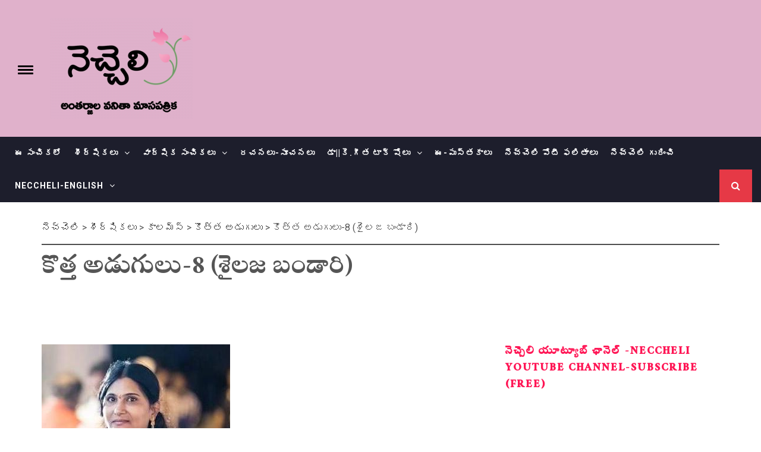

--- FILE ---
content_type: text/html; charset=UTF-8
request_url: https://www.neccheli.com/2020/04/%E0%B0%95%E0%B1%8A%E0%B0%A4%E0%B1%8D%E0%B0%A4-%E0%B0%85%E0%B0%A1%E0%B1%81%E0%B0%97%E0%B1%81%E0%B0%B2%E0%B1%81-8-%E0%B0%B6%E0%B1%88%E0%B0%B2%E0%B0%9C-%E0%B0%AC%E0%B0%82%E0%B0%A1%E0%B0%BE%E0%B0%B0/
body_size: 302526
content:
<!DOCTYPE html>
<html lang="en-US">
<head>
    <meta charset="UTF-8">
    <meta name="viewport" content="width=device-width, initial-scale=1">
    <link rel="profile" href="http://gmpg.org/xfn/11">
    <link rel="pingback" href="https://www.neccheli.com/wordpress/xmlrpc.php">
    <title>కొత్త అడుగులు-8 (శైలజ బండారి) &#8211; నెచ్చెలి</title>
    <style>
        #wpadminbar #wp-admin-bar-vtrts_free_top_button .ab-icon:before {
            content: "\f185";
            color: #1DAE22;
            top: 3px;
        }
    </style>
            <style type="text/css">
                                .inner-header-overlay {
                        background: #282828;
                        filter: alpha(opacity=65);
                        opacity: 0.65;
                    }
                    </style>

    <meta name='robots' content='max-image-preview:large' />
<link rel='dns-prefetch' href='//fonts.googleapis.com' />
<link rel='dns-prefetch' href='//s.w.org' />
<link rel="alternate" type="application/rss+xml" title="నెచ్చెలి &raquo; Feed" href="https://www.neccheli.com/feed/" />
<link rel="alternate" type="application/rss+xml" title="నెచ్చెలి &raquo; Comments Feed" href="https://www.neccheli.com/comments/feed/" />
<link rel="alternate" type="application/rss+xml" title="నెచ్చెలి &raquo; కొత్త అడుగులు-8 (శైలజ బండారి) Comments Feed" href="https://www.neccheli.com/2020/04/%e0%b0%95%e0%b1%8a%e0%b0%a4%e0%b1%8d%e0%b0%a4-%e0%b0%85%e0%b0%a1%e0%b1%81%e0%b0%97%e0%b1%81%e0%b0%b2%e0%b1%81-8-%e0%b0%b6%e0%b1%88%e0%b0%b2%e0%b0%9c-%e0%b0%ac%e0%b0%82%e0%b0%a1%e0%b0%be%e0%b0%b0/feed/" />
		<script type="text/javascript">
			window._wpemojiSettings = {"baseUrl":"https:\/\/s.w.org\/images\/core\/emoji\/13.1.0\/72x72\/","ext":".png","svgUrl":"https:\/\/s.w.org\/images\/core\/emoji\/13.1.0\/svg\/","svgExt":".svg","source":{"concatemoji":"https:\/\/www.neccheli.com\/wordpress\/wp-includes\/js\/wp-emoji-release.min.js?ver=5.8.3"}};
			!function(e,a,t){var n,r,o,i=a.createElement("canvas"),p=i.getContext&&i.getContext("2d");function s(e,t){var a=String.fromCharCode;p.clearRect(0,0,i.width,i.height),p.fillText(a.apply(this,e),0,0);e=i.toDataURL();return p.clearRect(0,0,i.width,i.height),p.fillText(a.apply(this,t),0,0),e===i.toDataURL()}function c(e){var t=a.createElement("script");t.src=e,t.defer=t.type="text/javascript",a.getElementsByTagName("head")[0].appendChild(t)}for(o=Array("flag","emoji"),t.supports={everything:!0,everythingExceptFlag:!0},r=0;r<o.length;r++)t.supports[o[r]]=function(e){if(!p||!p.fillText)return!1;switch(p.textBaseline="top",p.font="600 32px Arial",e){case"flag":return s([127987,65039,8205,9895,65039],[127987,65039,8203,9895,65039])?!1:!s([55356,56826,55356,56819],[55356,56826,8203,55356,56819])&&!s([55356,57332,56128,56423,56128,56418,56128,56421,56128,56430,56128,56423,56128,56447],[55356,57332,8203,56128,56423,8203,56128,56418,8203,56128,56421,8203,56128,56430,8203,56128,56423,8203,56128,56447]);case"emoji":return!s([10084,65039,8205,55357,56613],[10084,65039,8203,55357,56613])}return!1}(o[r]),t.supports.everything=t.supports.everything&&t.supports[o[r]],"flag"!==o[r]&&(t.supports.everythingExceptFlag=t.supports.everythingExceptFlag&&t.supports[o[r]]);t.supports.everythingExceptFlag=t.supports.everythingExceptFlag&&!t.supports.flag,t.DOMReady=!1,t.readyCallback=function(){t.DOMReady=!0},t.supports.everything||(n=function(){t.readyCallback()},a.addEventListener?(a.addEventListener("DOMContentLoaded",n,!1),e.addEventListener("load",n,!1)):(e.attachEvent("onload",n),a.attachEvent("onreadystatechange",function(){"complete"===a.readyState&&t.readyCallback()})),(n=t.source||{}).concatemoji?c(n.concatemoji):n.wpemoji&&n.twemoji&&(c(n.twemoji),c(n.wpemoji)))}(window,document,window._wpemojiSettings);
		</script>
		<style type="text/css">
img.wp-smiley,
img.emoji {
	display: inline !important;
	border: none !important;
	box-shadow: none !important;
	height: 1em !important;
	width: 1em !important;
	margin: 0 .07em !important;
	vertical-align: -0.1em !important;
	background: none !important;
	padding: 0 !important;
}
</style>
	<link rel='stylesheet' id='wp-block-library-css'  href='https://www.neccheli.com/wordpress/wp-includes/css/dist/block-library/style.min.css?ver=5.8.3' type='text/css' media='all' />
<link rel='stylesheet' id='wp-color-picker-css'  href='https://www.neccheli.com/wordpress/wp-admin/css/color-picker.min.css?ver=5.8.3' type='text/css' media='all' />
<link rel='stylesheet' id='advanced-custom-widget-css'  href='https://www.neccheli.com/wordpress/wp-content/plugins/advanced-custom-widget/assets/css/advanced-custom-widget-admin.min.css?ver=1.0.1' type='text/css' media='all' />
<link rel='stylesheet' id='mks_shortcodes_fntawsm_css-css'  href='https://www.neccheli.com/wordpress/wp-content/plugins/meks-flexible-shortcodes/css/font-awesome/css/font-awesome.min.css?ver=1.3.6' type='text/css' media='screen' />
<link rel='stylesheet' id='mks_shortcodes_simple_line_icons-css'  href='https://www.neccheli.com/wordpress/wp-content/plugins/meks-flexible-shortcodes/css/simple-line/simple-line-icons.css?ver=1.3.6' type='text/css' media='screen' />
<link rel='stylesheet' id='mks_shortcodes_css-css'  href='https://www.neccheli.com/wordpress/wp-content/plugins/meks-flexible-shortcodes/css/style.css?ver=1.3.6' type='text/css' media='screen' />
<link rel='stylesheet' id='rt-fontawsome-css'  href='https://www.neccheli.com/wordpress/wp-content/plugins/the-post-grid/assets/vendor/font-awesome/css/font-awesome.min.css?ver=7.6.1' type='text/css' media='all' />
<link rel='stylesheet' id='rt-tpg-css'  href='https://www.neccheli.com/wordpress/wp-content/plugins/the-post-grid/assets/css/thepostgrid.min.css?ver=7.6.1' type='text/css' media='all' />
<link rel='stylesheet' id='SFSImainCss-css'  href='https://www.neccheli.com/wordpress/wp-content/plugins/ultimate-social-media-icons/css/sfsi-style.css?ver=2.9.0' type='text/css' media='all' />
<link rel='stylesheet' id='jquery-slick-css'  href='https://www.neccheli.com/wordpress/wp-content/themes/infinity-mag/assets/libraries/slick/css/slick.min.css?ver=5.8.3' type='text/css' media='all' />
<link rel='stylesheet' id='font-awesome-css'  href='https://www.neccheli.com/wordpress/wp-content/themes/infinity-mag/assets/libraries/font-awesome/css/font-awesome.min.css?ver=5.8.3' type='text/css' media='all' />
<link rel='stylesheet' id='sidr-nav-css'  href='https://www.neccheli.com/wordpress/wp-content/themes/infinity-mag/assets/libraries/sidr/css/jquery.sidr.dark.css?ver=5.8.3' type='text/css' media='all' />
<link rel='stylesheet' id='magnific-popup-css'  href='https://www.neccheli.com/wordpress/wp-content/themes/infinity-mag/assets/libraries/magnific-popup/magnific-popup.css?ver=5.8.3' type='text/css' media='all' />
<link rel='stylesheet' id='bootstrap-css'  href='https://www.neccheli.com/wordpress/wp-content/themes/infinity-mag/assets/libraries/bootstrap/css/bootstrap.min.css?ver=5.8.3' type='text/css' media='all' />
<link rel='stylesheet' id='infinity-mag-style-css'  href='https://www.neccheli.com/wordpress/wp-content/themes/new-magazine/style.css?ver=1.0.1' type='text/css' media='all' />
<link rel='stylesheet' id='infinity-mag-google-fonts-css'  href='https://fonts.googleapis.com/css?family=Rubik:300,400,500|Roboto:400,400i,700&#038;subset=latin,latin-ext' type='text/css' media='all' />
<link rel='stylesheet' id='infinity-mag-css'  href='https://www.neccheli.com/wordpress/wp-content/themes/infinity-mag/style.css?ver=5.8.3' type='text/css' media='all' />
<link rel='stylesheet' id='new-magazine-css'  href='https://www.neccheli.com/wordpress/wp-content/themes/new-magazine/custom.css?ver=1.0.1' type='text/css' media='all' />
<!--n2css--><script type='text/javascript' id='ahc_front_js-js-extra'>
/* <![CDATA[ */
var ahc_ajax_front = {"ajax_url":"https:\/\/www.neccheli.com\/wordpress\/wp-admin\/admin-ajax.php","page_id":"3916","page_title":"\u0c15\u0c4a\u0c24\u0c4d\u0c24 \u0c05\u0c21\u0c41\u0c17\u0c41\u0c32\u0c41-8 (\u0c36\u0c48\u0c32\u0c1c \u0c2c\u0c02\u0c21\u0c3e\u0c30\u0c3f)","post_type":"post"};
/* ]]> */
</script>
<script type='text/javascript' src='https://www.neccheli.com/wordpress/wp-content/plugins/visitors-traffic-real-time-statistics/js/front.js?ver=5.8.3' id='ahc_front_js-js'></script>
<script type='text/javascript' src='https://www.neccheli.com/wordpress/wp-includes/js/jquery/jquery.min.js?ver=3.6.0' id='jquery-core-js'></script>
<script type='text/javascript' src='https://www.neccheli.com/wordpress/wp-includes/js/jquery/jquery-migrate.min.js?ver=3.3.2' id='jquery-migrate-js'></script>
<script type='text/javascript' id='sfpp-fb-root-js-extra'>
/* <![CDATA[ */
var sfpp_script_vars = {"language":"en_US","appId":"297186066963865"};
/* ]]> */
</script>
<script type='text/javascript' async="async" src='https://www.neccheli.com/wordpress/wp-content/plugins/simple-facebook-twitter-widget/js/simple-facebook-page-root.js?ver=1.7.0' id='sfpp-fb-root-js'></script>
<link rel="https://api.w.org/" href="https://www.neccheli.com/wp-json/" /><link rel="alternate" type="application/json" href="https://www.neccheli.com/wp-json/wp/v2/posts/3916" /><link rel="EditURI" type="application/rsd+xml" title="RSD" href="https://www.neccheli.com/wordpress/xmlrpc.php?rsd" />
<link rel="wlwmanifest" type="application/wlwmanifest+xml" href="https://www.neccheli.com/wordpress/wp-includes/wlwmanifest.xml" /> 
<meta name="generator" content="WordPress 5.8.3" />
<link rel="canonical" href="https://www.neccheli.com/2020/04/%e0%b0%95%e0%b1%8a%e0%b0%a4%e0%b1%8d%e0%b0%a4-%e0%b0%85%e0%b0%a1%e0%b1%81%e0%b0%97%e0%b1%81%e0%b0%b2%e0%b1%81-8-%e0%b0%b6%e0%b1%88%e0%b0%b2%e0%b0%9c-%e0%b0%ac%e0%b0%82%e0%b0%a1%e0%b0%be%e0%b0%b0/" />
<link rel='shortlink' href='https://www.neccheli.com/?p=3916' />
		<!-- Custom Logo: hide header text -->
		<style id="custom-logo-css" type="text/css">
			.site-title, .site-description {
				position: absolute;
				clip: rect(1px, 1px, 1px, 1px);
			}
		</style>
		<link rel="alternate" type="application/json+oembed" href="https://www.neccheli.com/wp-json/oembed/1.0/embed?url=https%3A%2F%2Fwww.neccheli.com%2F2020%2F04%2F%25e0%25b0%2595%25e0%25b1%258a%25e0%25b0%25a4%25e0%25b1%258d%25e0%25b0%25a4-%25e0%25b0%2585%25e0%25b0%25a1%25e0%25b1%2581%25e0%25b0%2597%25e0%25b1%2581%25e0%25b0%25b2%25e0%25b1%2581-8-%25e0%25b0%25b6%25e0%25b1%2588%25e0%25b0%25b2%25e0%25b0%259c-%25e0%25b0%25ac%25e0%25b0%2582%25e0%25b0%25a1%25e0%25b0%25be%25e0%25b0%25b0%2F" />
<link rel="alternate" type="text/xml+oembed" href="https://www.neccheli.com/wp-json/oembed/1.0/embed?url=https%3A%2F%2Fwww.neccheli.com%2F2020%2F04%2F%25e0%25b0%2595%25e0%25b1%258a%25e0%25b0%25a4%25e0%25b1%258d%25e0%25b0%25a4-%25e0%25b0%2585%25e0%25b0%25a1%25e0%25b1%2581%25e0%25b0%2597%25e0%25b1%2581%25e0%25b0%25b2%25e0%25b1%2581-8-%25e0%25b0%25b6%25e0%25b1%2588%25e0%25b0%25b2%25e0%25b0%259c-%25e0%25b0%25ac%25e0%25b0%2582%25e0%25b0%25a1%25e0%25b0%25be%25e0%25b0%25b0%2F&#038;format=xml" />
<style>/* CSS added by WP Meta and Date Remover*/.entry-meta {display:none !important;} .home .entry-meta { display: none; } .entry-footer {display:none !important;} .home .entry-footer { display: none; } By on in</style>	<link rel="preconnect" href="https://fonts.googleapis.com">
	<link rel="preconnect" href="https://fonts.gstatic.com">
	<link href='https://fonts.googleapis.com/css2?display=swap&family=Ramaraja&family=Suravaram&family=NTR' rel='stylesheet'>		<script type="text/javascript">
			var _statcounter = _statcounter || [];
			_statcounter.push({"tags": {"author": "shilalohitha"}});
		</script>
		
        <script>

            jQuery(window).on('elementor/frontend/init', function () {
                var previewIframe = jQuery('#elementor-preview-iframe').get(0);

                // Attach a load event listener to the preview iframe
                jQuery(previewIframe).on('load', function () {
                    var tpg_selector = tpg_str_rev("nottub-tropmi-gpttr nottub-aera-noitces-dda-rotnemele");

                    var logo = "https://www.neccheli.com/wordpress/wp-content/plugins/the-post-grid";
                    var log_path = "/assets/images/icon-40x40.svg"; //tpg_str_rev("gvs.04x04-noci/segami/stessa/");

                    jQuery('<div class="' + tpg_selector + '" style="vertical-align: bottom;margin-left: 5px;"><img src="' + logo + log_path + '" alt="TPG"/></div>').insertBefore(".elementor-add-section-drag-title");
                });

            });
        </script>
        <style>
            :root {
                --tpg-primary-color: #0d6efd;
                --tpg-secondary-color: #0654c4;
                --tpg-primary-light: #c4d0ff
            }

                    </style>

		<meta name="follow.[base64]" content="j8eYUBjqTJN2FJBcK5GP"/><meta property="og:image:secure_url" content="https://www.neccheli.com/wordpress/wp-content/uploads/2020/04/Sailaja.jpeg" data-id="sfsi"><meta property="twitter:card" content="summary_large_image" data-id="sfsi"><meta property="twitter:image" content="https://www.neccheli.com/wordpress/wp-content/uploads/2020/04/Sailaja.jpeg" data-id="sfsi"><meta property="og:image:type" content="" data-id="sfsi" /><meta property="og:image:width" content="317" data-id="sfsi" /><meta property="og:image:height" content="278" data-id="sfsi" /><meta property="og:url" content="https://www.neccheli.com/2020/04/%e0%b0%95%e0%b1%8a%e0%b0%a4%e0%b1%8d%e0%b0%a4-%e0%b0%85%e0%b0%a1%e0%b1%81%e0%b0%97%e0%b1%81%e0%b0%b2%e0%b1%81-8-%e0%b0%b6%e0%b1%88%e0%b0%b2%e0%b0%9c-%e0%b0%ac%e0%b0%82%e0%b0%a1%e0%b0%be%e0%b0%b0/" data-id="sfsi" /><meta property="og:description" content="కొత్త అడుగులు – 8
శైలజ బండారి
- శిలాలోలిత
శైలజ బండారి కరీంనగర్ జిల్లా గోదావరి ఖని, 8 ఇంక్లైవ్ కాలనీలో జననం. తండ్రి అక్కపల్లి కొమురయ్య. తల్లి అక్కపల్లి లక్ష్మీకాంత. గోదావరి ఖని, వరంగల్, హైదరాబాద్ లలో  విద్యాభ్యాసం. బిఎస్సీ, బి.యిడి విద్యార్హత. కొన్నాళ్ళు ప్రభుత్వ టీచర్ గా  మెట్ పల్లిలో పనిచేసారు. జీవన సహచరుడు బండారి రాజ్ కుమార్, జనీర్, నిష్ణాత్, విఖ్యాత్ పిల్లలు. ప్రస్తుతం ఉద్యోగరీత్యా యు.ఎ.ఇ లో నివాసం. సోషల్ మీడియాలో కవయిత్రిగా పలు బహుమతులు అందుకున్నారు.

2015 లో ‘‘చేతిచివర ఆకాశం’ అనే కవితా సంకలనాన్ని తీసుకొచ్చారు. ఇందులో మొత్తం 55 కవితలున్నాయి. అన్ని పుస్తక కేంద్రాల్లో దొరుకుతుంది.

‘‘మానసిక స్వాంతన కోసం నేను ఎంచుకున్న మార్గం కవిత్వం. పుప్పొడి వర్ణాలన్నీ రంగరించి, గాజుస్మృతులను ఏరుకుని చేతుల చివరి ఆకాశాన్ని  స్పృశిస్తూ , నీలవర్షపు నీ డన వేణువునై నేను ఆలపించిన గుండెపాట నా కవిత్వం. ఇది నా తొలి అడుగు’’ అని ప్రకటించుకున్న ఆమె కవిత్వంలోకి అడుగిడదాం.

తానే ఒక ఆకాశం!

మనిషి నరాల్లో చలించే జలగీతం కవిత్వం.

కవిత్వ పిపాసకుల దాహమెన్నడూ తీరదు. కవిత్వమే మనిషిని సజీవంగా నిలబెట్టి, రూపురేఖలు తొడిగి కవిత్వ వ్యక్తిత్వాన్ని

ఇస్తుంది. మానవ జీవితం పగిలిన, బీడుపడిన మట్టి దొంతరలనుకుంటే, ఆ చెమ్మగిల్లిన నయనాల్లాంటి కవితాక్షరాలే

తొలకరి చినుకుల్లా వాలి, సేదతీరుస్తాయి.

కవిత్వాన్ని బట్టి కవి అంతరంగ ఛాయల్ని, గమన పాదముద్రల్ని తెల్సుకోవచ్చు

కొంతమేరకు. ఆ కవిత్వం కీర్తి కోసం రాస్తున్నారా? పేరునే ఆశిస్తున్నారా? సామాజిక స్థితి మెరుగుపడాలని

భావిస్తున్నారా? స్త్రీల అభ్యున్నతి కోసం వివక్షను ప్రశ్నిస్తూ రాస్తున్నారా? ఆనందం కోసం రాస్తున్నారా ? మదిలో దాగున్న ప్రేమామృతాన్ని కవిత్వ

పలకమీద ఒలకబోస్తున్నారా? వేదాంత ధోరణిలో రాస్తున్నారా? మానవ జీవిత రహస్యాల పేటికను తెరుస్తూ

రాస్తున్నారా? సమసమాజ నిర్మాణం కోసం రాస్తున్నారా? కుల, లింగ వివక్షల కోసం పోరాడుతూ రాస్తున్నారా? ఏసీ రూముల్లో హాయి లొలుకుతూ శృంగార

కవిత్వాన్ని గుప్పిస్తున్నారా? స్వీయానందం కోసం మాత్రమే రాస్తున్నారా? తమకొచ్చిన భాషా పాండిత్యాన్నంతా

ప్రదర్శించడానికి జీవంలేని, బొమ్మరూపులో రాస్తున్నారా? కవిత్వ ప్రేమికులే కవిత్వం కోసమే బతుకుతూ, కవిత్వస్పర్శ ఊహలేని కాలంలో జీవించలేక, కవిత్వజీవనం గడుపుతూ రాస్తున్నారా? - అనే విషయాలన్నింటినీ వారి వారి కవితల్ని చదవగానే మనకు పట్టించేస్తాయి.

కవిత్వసారాన్ని బట్టి వారి వారి జీవన తాత్వికతను కొంతమేరకు అంచనా వెయ్యొచ్చు.

శైలజ కవిత్వాన్ని చూసినప్పుడు ఒక స్వచ్ఛత, సహజత్వం కన్పించాయి. పై వాటిల్లో సగానికి పైగా ఆమె కవిత్వానికి వర్తిస్తాయి. పోలికలు కొత్తవి. ఎక్స్ ప్రెషన్స్ కొత్తవి. భావాలు కొత్తవి. అనుభూతులు కొత్తవి. జీవితాన్ని ముక్కలు ముక్కలుగా కాక, ఒక దీర్ఘదృష్టి, సంయమనదృష్టితో రాసిన కవితలెక్కువ.

తెలంగాణలోని కరీంనగర్ జిల్లా గోదావరిఖని వాస్తవ్యురాలు. ఇందులో తెలంగాణ జీవితాన్ని, వెతలను చూపే కవితలున్నాయి. తెలంగాణ పట్ల వున్న అపారమైన అభిమానం, కన్నతల్లి పట్ల వుండే అపురూపమైన అభిమానం. ఆ అభిమానం ఆయా కవితల్లో కొట్టొచ్చినట్లు కన్పడుతుంది. తను పుట్టి పెరిగిన గోదావరిఖని బొగ్గుగనులు ఆమె తలపుల్లో వెన్నంటి వుంటాయి. దేశం దాటిపోయినా, దుబాయి దేశంలో ప్రస్తుతం నివసిస్తున్నా తెలంగాణ చిత్రపటాన్ని తన మనోవీధుల్లో చెరిపి వేయకుండా కవిత్వ రూపాన్ని ఇచ్చింది. దోపిడీకి గురైన తొలి తెలంగాణ వనరు సింగరేణి బొగ్గుగనులనే నిజాన్ని విప్పింది. 'సింగరేణి' కవితలో

తెలంగాణ వాకిట ఆర్థిక నేత్రమవుతూ

ఏళ్ల చరిత్రను సింగారించుకుని 'సింగరేణి'

తెలంగాణ నుదుట సింధూరమై వెలుగుతూ

నల్ల బంగారపు ధగధగల సంతకం

దగాపడిన సింగరేణిని

తెలంగాణ కొంగు బంగారం చేద్దాం....

ఇలా సింగరేణి ప్రజల జీవితాన్ని ప్రస్ఫుటిస్తూ ఈ కవిత సాగుతుంది. వలసపోయిన, దేశాలబాట పట్టిన కొడుకు కోసం పొద్దుతిరుగుడు పువ్వురీతి ఎదురుచూస్తున్న తల్లినిలా అక్షరీకరించింది.

'కొమురన్నా..

దినదినానికి బరువైతంది దిగులుకుండ

రంగులు ఎలిసిన గోడలతోని

ఒంటిగ నిలబడ్డ ఇల్లునైతిని

పొద్దు పొద్దుకు గుమ్మానికి కండ్లు అతికించి

పొద్దుతిరుగుడు పువ్వునైతిని...

స్త్రీల జీవితాల్లోని ఖాళీతనాల్ని, మనిషిగా గుర్తింపబడాలనుకునే ఆమె తపననీ, గడ్డకట్టిన పురుషుడి క్రౌర్యం ముందు చితికిన ఆమె రంగుల కలలన్నీ ఇలా 'ఖాళీతనం' కవితలో

నువ్వు పరిచి వెళ్లిన చీకటిని తరిమేందుకు

నన్ను నేను ఎన్నిసార్లు వెలిగించుకున్నానో...

ఒక మాటకి అటు చివర నువ్వు, ఇటు చివర నేను

కలిసి ఉన్నామనుకుంటూ ఒంటరితనానికి చేరువవుతూ

పసుపుతాడు ముడులకి, ఇగోయిజపు ఉరితాడుకి

నడుమ వారధి కడూ...

నీకూ నాకు నడుమ నిండిపోయిన ఖాళీతనం తప్ప

నువ్వు నేను కలిసి నడిచిన అడుగుల గుర్తులే లేవు

లోకానికి అన్నీ ఉన్నట్లనిపించే ఏమీ లేనితనం

సంపద ఉన్న ఒక బికారితనం

తలెత్తి చూస్తే ఇల్లంతా నిండిపోయిన చీకటి –

ఈ కవిత ఆసాంతం స్త్రీల జీవితాల్లోని పరుచుకొని పోయివున్న ఎడ్లీనెస్ ఛాయలను చాలా సజీవంగా చిత్రించింది.

శైలజ రాసిన మా '8 ఇంక్లైన్ కాలనీ' కవితను 'కవిసంగమం' (ఫేస్ బుక్)లో మొదటిసారిగా చదివినప్పుడు, కవిత బాగుందనుకున్నాను. సింగరేణి బతుకు చిత్రాన్ని దృశ్యచిత్రంగా అద్భుతంగా మలిచింది అనుకున్నాను. బహుశా కామెంటు కూడా పెట్టుంటానేమో, సరిగ్గా గుర్తులేదు.

భావకవిత్వ ఛాయలున్న కవిత 'మేఘసందేశం'. ప్రేమోన్మత్తత చినుకులు కురిసి కురిసి వర్షధారలై నిలిచిన తీరు. కొన్ని కవితల్లో స్త్రీలు సంఘటితమే. సమరోత్సాహంతో ముందుకుసాగి, ఎదుర్కొనే, శిక్షించే స్థితికి చేరుకోవాలనే ఆకాంక్షను వ్యక్తీకరిస్తుంది.

జననమెంత కఠినమో, ప్రసవమెంత వేదనాభరితమో స్వీయానుభవ ప్రకటన చేసిన కవిత - 'రాత్రి ఒడిలో ఒక ఉదయం '.

చెరువుల పూడిక, నీటి రాకడ, కాకతీయ మిషన్ గురించి 'నిండుకుండి కవితలో విడమరుస్తుంది.

స్త్రీలపై నానాటికీ పెరుగుతున్న హింస భరించలేని స్థితికి చేరాక, వ్యసనాల హింసను తట్టుకోలేక, బతుకు నావలోంచి తోసేసి హత్య చేయబడుతున్న ఎందరెందరి గురించో రాసిన కవిత - 'చితి'

'మత్తుని తన ఒంట్లో నింపుతూ

విషాన్ని ఆమె గొంతులో పోసాడు

వ్యసనమై తాను దగ్ధమవుతూ...

ఆమెకు చితి పేర్చాడు'

ఇంకొకచోట స్త్రీల జీవితాలే కాదు పసిపిల్లల జీవితాలు కూడా ఎలా ఛిద్రమైపోతున్నాయో చెప్పిన సందర్భంలో...

'పంచాయితీల కెక్కే కుటుంబాలు

నడి సంద్రంలో చిల్లులు పడుతున్న నావలు

మునిగిపోతున్న పడవలో బిక్కు బిక్కు మంటున్నాయి

రెక్కలల్లార్చడం చేతకాని కొన్ని పసికూనలు'

చాలా లోతైన, విషాదకరమైన, సుదీర్ఘమైన గాఢమైన విషయాల్ని, చాలా సూటిగా, క్లుప్తంగా గుప్తంగా చెప్పడం ఈమె కవిత్వ ప్రత్యేకత.

'అంతరాల తెరలు' - కవితలో

'మనల్ని మనం

ఒంటరితనపు లోయల్లోకి విసిరేసుకుంటూ..

అణువణువునా నిశ్శబ్దం

అంతర్జాల పిలుపులే కానీ

అంతరంగాల ఊసులు లేవు

అంతర్మథనం జరగాలి ఇప్పుడు

అంతరాల గోడలు కూల్చేయడానికి

అంతరంగాల లోతులను అన్వేషించడానికి' - అంటుంది.

వరకట్నం మీద ఒక కవిత రాసిందిలా..

'కొన్నవాడే, అమ్మినవాడికి బానిసగా మారిన చిత్రమైన అంగడి

...

కన్యాశుల్కం కన్యకు వైధవ్యపు ముసుగేస్తే

వరశుల్కం వధువుకు శవం ముసుగేస్తోంది

....

నూరేళ్ల తోడుకి చెల్లుచీటీ పాడేసి

పలుమార్లు గెంటివేతలు

...

నీలో తెగువను రగిలించి దాస్య శృంఖలాల చెరవీడి

మనసుల కలయిక మనువుకు నాందిగా చాటించి

వరకట్నానికి సమాధి కట్టెయ్.....

నీవే ఒక ఆయుధమై

వివక్షపై బ్రహ్మాస్త్రం సంధించెయ్' - స్త్రీలు మెలగాల్సిన తీరును, ఆయుధంగా మారాల్సిన స్థితినీ స్పష్టం చేసింది. మహిళా ఉద్యోగి, దూర ప్రాంతాలలో రోజూ ప్రయాణిస్తూ ఇంటికీ, పనిస్థలానికీ మధ్య ఎలా నలిగిపోతుందో, కుటుంబం బాధ్యతలు, భర్త ఒత్తిడి ఆమెను ఎంత క్షోభకు గురిచేస్తాయో, ఆమె జీవితంలో ఒక్కరోజే ఎంత కఠిన శిక్షగా ఉంటుందో, కరుణతో కథనాత్మక శైలిలో రాసిన కవిత దినచర్య

‘కొన్నెందుకో...

అర్థం కావు...?” వ్యంగ్య ధోరణిలో రాసిన కవిత, భార్యాభర్తల అన్యోన్యత ముసుగుపై చురకలాంటిదిది.

'ఆ బంధం పెళుసు బారిందో..?

సమాజం కోసం గట్టిగా పెనవేసుకుందో'

- అని సూటిగా ప్రశ్నవేస్తుంది.

గతంలో 'మధుమేహ' వ్యాధి గురించి రెండు మూడు కవితలొచ్చాయి.

ఆలనా పాలన కోల్పోయిన వారికి ఈ వ్యాధి సంక్రమిస్తే ఎంత మరణయాతనో, ఎంతటి తియ్యటి కత్తో, నరనరాన దాని ప్రభావం ఎంత తీవ్రంగా

ఉంటుందో, 'కన్నీటి అంచున' కవితలో

'ఒకనాటి ఉదయం

పిడికిలి ఖాళీ అయ్యింది

ఒళ్లంతా అల్లుకొన్న తీగ

ఉరితాడై బిగిసింది' - అంటుంది.

భరించలేని నిస్సహాయ స్థితిలో శవమై మెలగాల్సిన రీతిని విమర్శిస్తూ, ఇలాంటి బలవన్మరణాల నిద్రలు లేని స్థితిని కోరుకుంది. ఆమె మరణం కూడా అతడిని మార్చలేక పోతోందని, అప్పటి వరకూ పెత్తనం చెలాయించి బతికినవాడు, తప్పు చేశానన్న భావన లేకపోగా, పశ్చాత్తాపం లేకుండా ఎందుకు చచ్చిందది, నాకు ఇంకో బానిస ఎప్పుడు దొరుకుతుంది. నన్నెవరు చూసుకుంటారు. ఎవరు వండి పెడ్తారు. ఉద్యోగం వెతుక్కోవాల్సి స్థితిని కల్పించింది. చచ్చికూడా నన్ను సాధిస్తోంది' అంటూ చిందులేసే మనుషులు ఎప్పటికీ మారరింక అంటుంది, ముగింపు వాక్యం' కవితలో.

'గోడపై మరకను తుడవగలదే కానీ

జీవితానికి అంటిన మసిని

ఏ వెలుగు వస్త్రంతోని తుడవలేని అసహాయత

ఆమెది. ఇలాగే కొనసాగితే ఈ లోకంలో మనుషులెవరూ మిగలరింక అని నిరాశను

వ్యక్తీకరిస్తుంది.

అలాగే మెరుపుల్లాంటి కవిత్వపు తునకలెక్కువగా ఉన్నాయిందులో. మచ్చుకు కొన్ని...

చైతన్యాన్ని నింపడానికి

మిణుగురుల నడిగి

కొన్ని వెలుగు రేఖలద్దాను.

. . .

నా మది గోడకు వేలాడే ప్రతి కవిత

నా మనసు పుస్తకానికి ముఖచిత్రం

అచ్చుగుద్దినట్టు నా ప్రతిబింబం

పోతపోసిన నా అంతరంగం

. . .

ఒక్కసారిగా-

గతం బతికితే బావుండు...

. . .

నువ్వు జీవితాన్ని ఖాళీ చేసి వెళ్లిపోతూ...

నన్ను నీ జ్ఞాపకాలలో నింపేశావు

. . .

ఒక్కసారి నిశ్శబ్దం రెక్కలు తగిలించుకుని

తలపుల తలుపుల చాటుకి వెళ్లివస్తా

నన్ను నేను వెతుకుతూ...

. . .

నిదురించిన కలనై సేద తీరుతున్న నేను

కొన్ని పుప్పొడి వర్ణాలను

వేకువకు అద్దుతాను

. . .

మనసుని కొంత నిశ్శబ్దంలోకి విసిరేసినప్పుడు

నీటిలో పడ్డ గులకరాయిలాంటి శబ్దం

. . .

ఒక్కో నీటిబొట్టు చేరి

దూదికుంట బరువెక్కినట్లు

. . .

రెప్పల వంతెనపై కొన్ని స్వప్నాలు

గుండెగూటిలోకి చేరి దీపాలై వెలుగుతాయి.

ఐతే ఎక్కడో ఒక చోట చిన్న మచ్చలేకుండా జరగదు అన్నట్లుగా, ఆసాంతం కవిత్వం అద్భుతంగా కన్పించినా 'కభీ సాఫ్ భీ' కవిత ఒక్కటే ఇందులో ఉండకూడనిది. ఎందుకంటే అవగాహన లోపాన్ని వ్యక్తీకరించిన కవిత ఇది.

'ఆడదానికి ఆడదే శత్రువని, పలుమార్లు రుజువు చేసింది

ఒకనాటి కోడలే నేటి కోడలికి శాపమని

రుధిరాక్షరాలతో లిఖించింది. –

అత్తని దుర్మార్గురాలుగా చిత్రించడం వెనకున్నది పితృస్వామ్య వ్యవస్థీ. ఆమె ఆమెకాదు, సమాజం పెంచి పోషిస్తున్న దానికి నకలు. వారికి ఆ స్పృహను కల్పించాలి. వారిలో మార్పును తీసుకు రావడానికి ప్రయత్నించాలి. అంతేగాని ఒక మనిషిగా ఆలోచించే ప్రవర్తించే మనం, తోటి స్త్రీని అర్థం చేసుకోవడంలో పొరపాటు చేయకూడదు. మానవ మనస్తత్వాల్లో మనిషితనాన్ని, మానవత్వాన్ని నింపడానికి ప్రయత్నించాలి.

జీవితం, జీవనం పట్ల ఒ స్పష్టమైన అవగాహన, ఆర్తి, తపన, జ్ఞానం ఉన్నది శైలజకు, కవిత్వ నిర్మాణం, శైలి, అభివ్యక్తి వంటి విషయాల పట్ల ఇంకా మెరుగైన స్థితికి మునుముందు చేరుకుంటుందని, కవిత్వం పట్ల తనకున్న ఆసక్తిని బట్టి చూస్తే అర్ధమవుతుంది. శైలజ అంటే శిలనుంచి పుట్టింది అని అర్థం. బతుకు శిలను కవిత్వపు ఉలితో చెక్కుకుని కవయిత్రిగా పుట్టిన శైలజకు అభినందనలు.
*****" data-id="sfsi" /><meta property="og:title" content="కొత్త అడుగులు-8 (శైలజ బండారి)" data-id="sfsi" /><style type="text/css">.recentcomments a{display:inline !important;padding:0 !important;margin:0 !important;}</style><style type="text/css">.saboxplugin-wrap{-webkit-box-sizing:border-box;-moz-box-sizing:border-box;-ms-box-sizing:border-box;box-sizing:border-box;border:1px solid #eee;width:100%;clear:both;display:block;overflow:hidden;word-wrap:break-word;position:relative}.saboxplugin-wrap .saboxplugin-gravatar{float:left;padding:0 20px 20px 20px}.saboxplugin-wrap .saboxplugin-gravatar img{max-width:100px;height:auto;border-radius:0;}.saboxplugin-wrap .saboxplugin-authorname{font-size:18px;line-height:1;margin:20px 0 0 20px;display:block}.saboxplugin-wrap .saboxplugin-authorname a{text-decoration:none}.saboxplugin-wrap .saboxplugin-authorname a:focus{outline:0}.saboxplugin-wrap .saboxplugin-desc{display:block;margin:5px 20px}.saboxplugin-wrap .saboxplugin-desc a{text-decoration:underline}.saboxplugin-wrap .saboxplugin-desc p{margin:5px 0 12px}.saboxplugin-wrap .saboxplugin-web{margin:0 20px 15px;text-align:left}.saboxplugin-wrap .sab-web-position{text-align:right}.saboxplugin-wrap .saboxplugin-web a{color:#ccc;text-decoration:none}.saboxplugin-wrap .saboxplugin-socials{position:relative;display:block;background:#fcfcfc;padding:5px;border-top:1px solid #eee}.saboxplugin-wrap .saboxplugin-socials a svg{width:20px;height:20px}.saboxplugin-wrap .saboxplugin-socials a svg .st2{fill:#fff; transform-origin:center center;}.saboxplugin-wrap .saboxplugin-socials a svg .st1{fill:rgba(0,0,0,.3)}.saboxplugin-wrap .saboxplugin-socials a:hover{opacity:.8;-webkit-transition:opacity .4s;-moz-transition:opacity .4s;-o-transition:opacity .4s;transition:opacity .4s;box-shadow:none!important;-webkit-box-shadow:none!important}.saboxplugin-wrap .saboxplugin-socials .saboxplugin-icon-color{box-shadow:none;padding:0;border:0;-webkit-transition:opacity .4s;-moz-transition:opacity .4s;-o-transition:opacity .4s;transition:opacity .4s;display:inline-block;color:#fff;font-size:0;text-decoration:inherit;margin:5px;-webkit-border-radius:0;-moz-border-radius:0;-ms-border-radius:0;-o-border-radius:0;border-radius:0;overflow:hidden}.saboxplugin-wrap .saboxplugin-socials .saboxplugin-icon-grey{text-decoration:inherit;box-shadow:none;position:relative;display:-moz-inline-stack;display:inline-block;vertical-align:middle;zoom:1;margin:10px 5px;color:#444;fill:#444}.clearfix:after,.clearfix:before{content:' ';display:table;line-height:0;clear:both}.ie7 .clearfix{zoom:1}.saboxplugin-socials.sabox-colored .saboxplugin-icon-color .sab-twitch{border-color:#38245c}.saboxplugin-socials.sabox-colored .saboxplugin-icon-color .sab-addthis{border-color:#e91c00}.saboxplugin-socials.sabox-colored .saboxplugin-icon-color .sab-behance{border-color:#003eb0}.saboxplugin-socials.sabox-colored .saboxplugin-icon-color .sab-delicious{border-color:#06c}.saboxplugin-socials.sabox-colored .saboxplugin-icon-color .sab-deviantart{border-color:#036824}.saboxplugin-socials.sabox-colored .saboxplugin-icon-color .sab-digg{border-color:#00327c}.saboxplugin-socials.sabox-colored .saboxplugin-icon-color .sab-dribbble{border-color:#ba1655}.saboxplugin-socials.sabox-colored .saboxplugin-icon-color .sab-facebook{border-color:#1e2e4f}.saboxplugin-socials.sabox-colored .saboxplugin-icon-color .sab-flickr{border-color:#003576}.saboxplugin-socials.sabox-colored .saboxplugin-icon-color .sab-github{border-color:#264874}.saboxplugin-socials.sabox-colored .saboxplugin-icon-color .sab-google{border-color:#0b51c5}.saboxplugin-socials.sabox-colored .saboxplugin-icon-color .sab-googleplus{border-color:#96271a}.saboxplugin-socials.sabox-colored .saboxplugin-icon-color .sab-html5{border-color:#902e13}.saboxplugin-socials.sabox-colored .saboxplugin-icon-color .sab-instagram{border-color:#1630aa}.saboxplugin-socials.sabox-colored .saboxplugin-icon-color .sab-linkedin{border-color:#00344f}.saboxplugin-socials.sabox-colored .saboxplugin-icon-color .sab-pinterest{border-color:#5b040e}.saboxplugin-socials.sabox-colored .saboxplugin-icon-color .sab-reddit{border-color:#992900}.saboxplugin-socials.sabox-colored .saboxplugin-icon-color .sab-rss{border-color:#a43b0a}.saboxplugin-socials.sabox-colored .saboxplugin-icon-color .sab-sharethis{border-color:#5d8420}.saboxplugin-socials.sabox-colored .saboxplugin-icon-color .sab-skype{border-color:#00658a}.saboxplugin-socials.sabox-colored .saboxplugin-icon-color .sab-soundcloud{border-color:#995200}.saboxplugin-socials.sabox-colored .saboxplugin-icon-color .sab-spotify{border-color:#0f612c}.saboxplugin-socials.sabox-colored .saboxplugin-icon-color .sab-stackoverflow{border-color:#a95009}.saboxplugin-socials.sabox-colored .saboxplugin-icon-color .sab-steam{border-color:#006388}.saboxplugin-socials.sabox-colored .saboxplugin-icon-color .sab-user_email{border-color:#b84e05}.saboxplugin-socials.sabox-colored .saboxplugin-icon-color .sab-stumbleUpon{border-color:#9b280e}.saboxplugin-socials.sabox-colored .saboxplugin-icon-color .sab-tumblr{border-color:#10151b}.saboxplugin-socials.sabox-colored .saboxplugin-icon-color .sab-twitter{border-color:#0967a0}.saboxplugin-socials.sabox-colored .saboxplugin-icon-color .sab-vimeo{border-color:#0d7091}.saboxplugin-socials.sabox-colored .saboxplugin-icon-color .sab-windows{border-color:#003f71}.saboxplugin-socials.sabox-colored .saboxplugin-icon-color .sab-whatsapp{border-color:#003f71}.saboxplugin-socials.sabox-colored .saboxplugin-icon-color .sab-wordpress{border-color:#0f3647}.saboxplugin-socials.sabox-colored .saboxplugin-icon-color .sab-yahoo{border-color:#14002d}.saboxplugin-socials.sabox-colored .saboxplugin-icon-color .sab-youtube{border-color:#900}.saboxplugin-socials.sabox-colored .saboxplugin-icon-color .sab-xing{border-color:#000202}.saboxplugin-socials.sabox-colored .saboxplugin-icon-color .sab-mixcloud{border-color:#2475a0}.saboxplugin-socials.sabox-colored .saboxplugin-icon-color .sab-vk{border-color:#243549}.saboxplugin-socials.sabox-colored .saboxplugin-icon-color .sab-medium{border-color:#00452c}.saboxplugin-socials.sabox-colored .saboxplugin-icon-color .sab-quora{border-color:#420e00}.saboxplugin-socials.sabox-colored .saboxplugin-icon-color .sab-meetup{border-color:#9b181c}.saboxplugin-socials.sabox-colored .saboxplugin-icon-color .sab-goodreads{border-color:#000}.saboxplugin-socials.sabox-colored .saboxplugin-icon-color .sab-snapchat{border-color:#999700}.saboxplugin-socials.sabox-colored .saboxplugin-icon-color .sab-500px{border-color:#00557f}.saboxplugin-socials.sabox-colored .saboxplugin-icon-color .sab-mastodont{border-color:#185886}.sabox-plus-item{margin-bottom:20px}@media screen and (max-width:480px){.saboxplugin-wrap{text-align:center}.saboxplugin-wrap .saboxplugin-gravatar{float:none;padding:20px 0;text-align:center;margin:0 auto;display:block}.saboxplugin-wrap .saboxplugin-gravatar img{float:none;display:inline-block;display:-moz-inline-stack;vertical-align:middle;zoom:1}.saboxplugin-wrap .saboxplugin-desc{margin:0 10px 20px;text-align:center}.saboxplugin-wrap .saboxplugin-authorname{text-align:center;margin:10px 0 20px}}body .saboxplugin-authorname a,body .saboxplugin-authorname a:hover{box-shadow:none;-webkit-box-shadow:none}a.sab-profile-edit{font-size:16px!important;line-height:1!important}.sab-edit-settings a,a.sab-profile-edit{color:#0073aa!important;box-shadow:none!important;-webkit-box-shadow:none!important}.sab-edit-settings{margin-right:15px;position:absolute;right:0;z-index:2;bottom:10px;line-height:20px}.sab-edit-settings i{margin-left:5px}.saboxplugin-socials{line-height:1!important}.rtl .saboxplugin-wrap .saboxplugin-gravatar{float:right}.rtl .saboxplugin-wrap .saboxplugin-authorname{display:flex;align-items:center}.rtl .saboxplugin-wrap .saboxplugin-authorname .sab-profile-edit{margin-right:10px}.rtl .sab-edit-settings{right:auto;left:0}img.sab-custom-avatar{max-width:75px;}.saboxplugin-wrap {border-color:#ff1655;}.saboxplugin-wrap .saboxplugin-socials {border-color:#ff1655;}.saboxplugin-wrap{ border-width: 2px; }.saboxplugin-wrap .saboxplugin-gravatar img {-webkit-border-radius:50%;-moz-border-radius:50%;-ms-border-radius:50%;-o-border-radius:50%;border-radius:50%;}.saboxplugin-wrap .saboxplugin-gravatar img {-webkit-border-radius:50%;-moz-border-radius:50%;-ms-border-radius:50%;-o-border-radius:50%;border-radius:50%;}.saboxplugin-wrap {background-color:#ededed;}.saboxplugin-wrap .saboxplugin-desc p, .saboxplugin-wrap .saboxplugin-desc  {color:#000000 !important;}.saboxplugin-wrap .saboxplugin-authorname a,.saboxplugin-wrap .saboxplugin-authorname span {color:#ff1655;}.saboxplugin-wrap {margin-top:0px; margin-bottom:0px; padding: 5px 5px }.saboxplugin-wrap .saboxplugin-authorname {font-size:18px; line-height:25px;}.saboxplugin-wrap .saboxplugin-desc p, .saboxplugin-wrap .saboxplugin-desc {font-size:14px !important; line-height:21px !important;}.saboxplugin-wrap .saboxplugin-web {font-size:14px;}.saboxplugin-wrap .saboxplugin-socials a svg {width:18px;height:18px;}</style><link rel="icon" href="https://www.neccheli.com/wordpress/wp-content/uploads/2019/06/cropped-Logopit_1561870690706-e1561875132105-32x32.png" sizes="32x32" />
<link rel="icon" href="https://www.neccheli.com/wordpress/wp-content/uploads/2019/06/cropped-Logopit_1561870690706-e1561875132105-192x192.png" sizes="192x192" />
<link rel="apple-touch-icon" href="https://www.neccheli.com/wordpress/wp-content/uploads/2019/06/cropped-Logopit_1561870690706-e1561875132105-180x180.png" />
<meta name="msapplication-TileImage" content="https://www.neccheli.com/wordpress/wp-content/uploads/2019/06/cropped-Logopit_1561870690706-e1561875132105-270x270.png" />
		<style type="text/css" id="wp-custom-css">
			/*07/03/2019: Shanti: To change footer background*/

.site-footer { 	background:  #DFB1CB; }

/*07/03/2019: Shanti, Geeta: Change styles for widget*/

#secondary .widget h2 {
    font-size: 20px;
	color:#FF1655;
	font-weight: bold;

}

/*07/03/2019: Geeta: To remove hiphens before widget title*/
.widget-title:before {
	  display: none;
}
/*07/03/2019: Geeta: To change widget title font bigger*/

.widget-title {
    font-size: 30px;
	color: #FF1655;
	font-weight: bold;

}
/*09/11/2025: Geeta: To add box for the posts*/
.color-box {
  padding: 55px;
  border: 2px solid #add8e6;
  margin: 15px;
  border-radius: 5px; /* Optional: adds rounded corners */
  border-style: solid; border-color: #FF0000;
/* This div has a blue border*/
}
		</style>
			<style id="egf-frontend-styles" type="text/css">
		p {} h1 {font-family: 'Ramaraja', sans-serif;font-style: normal;font-weight: 400;} h2 {font-family: 'Ramaraja', sans-serif;font-style: normal;font-weight: 400;} h3 {font-family: 'Suravaram', sans-serif;font-style: normal;font-weight: 400;} h4 {font-family: 'NTR', sans-serif;font-style: normal;font-weight: 400;} h5 {font-family: 'Ramaraja', sans-serif;font-style: normal;font-weight: 400;} h6 {font-family: 'Ramaraja', sans-serif;font-style: normal;font-weight: 400;} 	</style>
	</head>

<body class="post-template-default single single-post postid-3916 single-format-standard wp-custom-logo rttpg rttpg-7.6.1 radius-frontend rttpg-body-wrap sfsi_actvite_theme_cute group-blog right-sidebar ">
    <div class="preloader">
        <div class="preloader-wrapper">
            <div class="loader">
                <span class="screen-reader-text">Loading...</span>
            </div>
        </div>
    </div>
<div id="page" class="site site-bg">
    <a class="skip-link screen-reader-text" href="#main">Skip to content</a>
    <header id="masthead" class="site-header" role="banner">
        <div class="upper-header">
            <div class="container-fluid">
                <div class="row">
                    <div class="col-md-5 col-xs-12">
                        <div class="twp-sidr">
                            <a id="widgets-nav" class="alt-bgcolor" href="#sidr-nav">
                                <span class="hamburger hamburger--arrow">
                                      <span class="hamburger-box">
                                        <span class="hamburger-inner">
                                           <small class="screen-reader-text">Toggle menu</small>
                                        </span>
                                      </span>
                                </span>
                            </a>
                        </div>

                        <div class="site-branding">
                                                            <span class="site-title secondary-font">
                                        <a href="https://www.neccheli.com/" rel="home">
                                            నెచ్చెలి                                        </a>
                                    </span>
                            <a href="https://www.neccheli.com/" class="custom-logo-link" rel="home"><img width="240" height="170" src="https://www.neccheli.com/wordpress/wp-content/uploads/2019/06/cropped-Logopit_1561870690706-1-e1561875189179-1.png" class="custom-logo" alt="నెచ్చెలి" /></a>                                <p class="site-description">వనితా మాస పత్రిక</p>
                                                    </div>
                    </div>
                                            </div>
                </div>
             </div>
        <div class="site-navigation">
                        <div class="container-fluid">
                <div class="row">
                    <div class="col-sm-12">
                        <nav class="main-navigation" role="navigation">
                            <span class="toggle-menu" aria-controls="primary-menu" aria-expanded="false">
                                 <span class="screen-reader-text">Primary Menu</span>
                                <i class="ham"></i>
                            </span>
                            <div class="menu"><ul id="primary-menu" class="menu"><li id="menu-item-648" class="menu-item menu-item-type-post_type menu-item-object-page menu-item-home menu-item-648"><a target="_blank" rel="noopener" href="https://www.neccheli.com/">ఈ సంచికలో</a></li>
<li id="menu-item-665" class="menu-item menu-item-type-post_type menu-item-object-page menu-item-has-children menu-item-665"><a target="_blank" rel="noopener" href="https://www.neccheli.com/%e0%b0%b6%e0%b1%80%e0%b0%b0%e0%b1%8d%e0%b0%b7%e0%b0%bf%e0%b0%95%e0%b0%b2%e0%b1%81/">శీర్షికలు</a>
<ul class="sub-menu">
	<li id="menu-item-694" class="menu-item menu-item-type-post_type menu-item-object-page menu-item-694"><a target="_blank" rel="noopener" href="https://www.neccheli.com/%e0%b0%b8%e0%b0%82%e0%b0%aa%e0%b0%be%e0%b0%a6%e0%b0%95%e0%b1%80%e0%b0%af%e0%b0%82/">సంపాదకీయం</a></li>
	<li id="menu-item-673" class="menu-item menu-item-type-post_type menu-item-object-page menu-item-has-children menu-item-673"><a target="_blank" rel="noopener" href="https://www.neccheli.com/%e0%b0%95%e0%b0%be%e0%b0%b2%e0%b0%ae%e0%b1%8d%e0%b0%b8%e0%b1%8d/">కాలమ్స్</a>
	<ul class="sub-menu">
		<li id="menu-item-34233" class="menu-item menu-item-type-post_type menu-item-object-page menu-item-has-children menu-item-34233"><a href="https://www.neccheli.com/%e0%b0%95%e0%b0%be%e0%b0%b2%e0%b0%ae%e0%b1%8d%e0%b0%b8%e0%b1%8d/%e0%b0%97%e0%b0%a4-%e0%b0%95%e0%b0%be%e0%b0%b2%e0%b0%ae%e0%b1%8d%e0%b0%b8%e0%b1%8d/">గత కాలమ్స్</a>
		<ul class="sub-menu">
			<li id="menu-item-1761" class="menu-item menu-item-type-post_type menu-item-object-page menu-item-1761"><a target="_blank" rel="noopener" href="https://www.neccheli.com/%e0%b0%95%e0%b0%be%e0%b0%b2%e0%b0%ae%e0%b1%8d%e0%b0%b8%e0%b1%8d/%e0%b0%9c%e0%b1%8d%e0%b0%9e%e0%b0%be%e0%b0%aa%e0%b0%95%e0%b0%be%e0%b0%b2-%e0%b0%b8%e0%b0%82%e0%b0%a6%e0%b0%a1%e0%b0%bf/">జ్ఞాపకాల సందడి</a></li>
			<li id="menu-item-4019" class="menu-item menu-item-type-post_type menu-item-object-page menu-item-4019"><a target="_blank" rel="noopener" href="https://www.neccheli.com/%e0%b0%95%e0%b0%be%e0%b0%b2%e0%b0%ae%e0%b1%8d%e0%b0%b8%e0%b1%8d/%e0%b0%92%e0%b0%95-%e0%b0%ad%e0%b0%be%e0%b0%b0%e0%b1%8d%e0%b0%97%e0%b0%b5%e0%b0%bf-%e0%b0%95%e0%b1%8a%e0%b0%a8%e0%b1%8d%e0%b0%a8%e0%b0%bf-%e0%b0%b0%e0%b0%be%e0%b0%97%e0%b0%be%e0%b0%b2%e0%b1%81/">ఒక భార్గవి – కొన్ని రాగాలు</a></li>
			<li id="menu-item-4033" class="menu-item menu-item-type-post_type menu-item-object-page menu-item-4033"><a target="_blank" rel="noopener" href="https://www.neccheli.com/%e0%b0%95%e0%b0%be%e0%b0%b2%e0%b0%ae%e0%b1%8d%e0%b0%b8%e0%b1%8d/%e0%b0%b5%e0%b0%b8%e0%b0%82%e0%b0%a4-%e0%b0%95%e0%b0%be%e0%b0%b2%e0%b0%ae%e0%b1%8d/">వసంత కాలమ్</a></li>
			<li id="menu-item-676" class="menu-item menu-item-type-post_type menu-item-object-page menu-item-676"><a target="_blank" rel="noopener" href="https://www.neccheli.com/%e0%b0%95%e0%b0%be%e0%b0%b2%e0%b0%ae%e0%b1%8d%e0%b0%b8%e0%b1%8d/%e0%b0%b0%e0%b0%ae%e0%b0%a3%e0%b1%80%e0%b0%af%e0%b0%82/">రమణీయం</a></li>
			<li id="menu-item-701" class="menu-item menu-item-type-post_type menu-item-object-page menu-item-701"><a target="_blank" rel="noopener" href="https://www.neccheli.com/%e0%b0%95%e0%b0%be%e0%b0%b2%e0%b0%ae%e0%b1%8d%e0%b0%b8%e0%b1%8d/%e0%b0%89%e0%b0%a8%e0%b0%bf%e0%b0%95%e0%b0%bf-%e0%b0%aa%e0%b0%be%e0%b0%9f/">ఉనికి పాట</a></li>
			<li id="menu-item-3889" class="menu-item menu-item-type-post_type menu-item-object-page menu-item-3889"><a target="_blank" rel="noopener" href="https://www.neccheli.com/%e0%b0%95%e0%b0%be%e0%b0%b2%e0%b0%ae%e0%b1%8d%e0%b0%b8%e0%b1%8d/%e0%b0%89%e0%b0%a8%e0%b0%bf%e0%b0%95%e0%b0%bf-%e0%b0%ae%e0%b0%be%e0%b0%9f/">ఉనికి మాట</a></li>
			<li id="menu-item-1070" class="menu-item menu-item-type-post_type menu-item-object-page menu-item-1070"><a target="_blank" rel="noopener" href="https://www.neccheli.com/%e0%b0%95%e0%b0%be%e0%b0%b2%e0%b0%ae%e0%b1%8d%e0%b0%b8%e0%b1%8d/%e0%b0%aa%e0%b1%81%e0%b0%a8%e0%b0%be%e0%b0%a6%e0%b0%bf-%e0%b0%b0%e0%b0%be%e0%b0%b3%e0%b1%8d%e0%b0%b3%e0%b1%81/">పునాది రాళ్ళు</a></li>
			<li id="menu-item-1760" class="menu-item menu-item-type-post_type menu-item-object-page menu-item-1760"><a target="_blank" rel="noopener" href="https://www.neccheli.com/%e0%b0%95%e0%b0%be%e0%b0%b2%e0%b0%ae%e0%b1%8d%e0%b0%b8%e0%b1%8d/%e0%b0%87%e0%b0%9f%e0%b1%8d%e0%b0%b2%e0%b1%81-%e0%b0%ae%e0%b1%80-%e0%b0%b5%e0%b0%b8%e0%b1%81%e0%b0%a7%e0%b0%be-%e0%b0%b0%e0%b0%be%e0%b0%a3%e0%b0%bf/">ఇట్లు  మీ వసుధా రాణి</a></li>
			<li id="menu-item-2597" class="menu-item menu-item-type-post_type menu-item-object-page menu-item-2597"><a target="_blank" rel="noopener" href="https://www.neccheli.com/%e0%b0%95%e0%b0%be%e0%b0%b2%e0%b0%ae%e0%b1%8d%e0%b0%b8%e0%b1%8d/%e0%b0%9c%e0%b0%be%e0%b0%a8%e0%b0%95%e0%b0%bf-%e0%b0%9c%e0%b0%b2%e0%b0%a7%e0%b0%bf%e0%b0%a4%e0%b0%b0%e0%b0%82%e0%b0%97%e0%b0%82/">జానకి జలధితరంగం</a></li>
			<li id="menu-item-10701" class="menu-item menu-item-type-post_type menu-item-object-page menu-item-10701"><a target="_blank" rel="noopener" href="https://www.neccheli.com/%e0%b0%95%e0%b0%be%e0%b0%b2%e0%b0%ae%e0%b1%8d%e0%b0%b8%e0%b1%8d/%e0%b0%b5%e0%b1%86%e0%b0%a8%e0%b1%81%e0%b0%95%e0%b0%9f%e0%b0%bf-%e0%b0%b5%e0%b1%86%e0%b0%82%e0%b0%a1%e0%b0%bf%e0%b0%a4%e0%b1%86%e0%b0%b0/">వెనుకటి వెండితెర</a></li>
			<li id="menu-item-1068" class="menu-item menu-item-type-post_type menu-item-object-page menu-item-1068"><a target="_blank" rel="noopener" href="https://www.neccheli.com/%e0%b0%95%e0%b0%be%e0%b0%b2%e0%b0%ae%e0%b1%8d%e0%b0%b8%e0%b1%8d/%e0%b0%9a%e0%b0%bf%e0%b0%a4%e0%b1%8d%e0%b0%b0%e0%b0%b2%e0%b0%bf%e0%b0%aa%e0%b0%bf/">చిత్రలిపి</a></li>
		</ul>
</li>
		<li id="menu-item-42484" class="menu-item menu-item-type-post_type menu-item-object-page menu-item-42484"><a href="https://www.neccheli.com/%e0%b0%95%e0%b0%be%e0%b0%b2%e0%b0%ae%e0%b1%8d%e0%b0%b8%e0%b1%8d/%e0%b0%97%e0%b0%9c%e0%b0%b2%e0%b1%8d-%e0%b0%b8%e0%b1%8c%e0%b0%82%e0%b0%a6%e0%b0%b0%e0%b1%8d%e0%b0%af%e0%b0%82/">గజల్ సౌందర్యం</a></li>
		<li id="menu-item-37055" class="menu-item menu-item-type-post_type menu-item-object-page menu-item-37055"><a href="https://www.neccheli.com/%e0%b0%95%e0%b0%be%e0%b0%b2%e0%b0%ae%e0%b1%8d%e0%b0%b8%e0%b1%8d/%e0%b0%88-%e0%b0%a4%e0%b0%b0%e0%b0%82-%e0%b0%a8%e0%b0%a1%e0%b0%95/">ఈ తరం నడక</a></li>
		<li id="menu-item-36166" class="menu-item menu-item-type-post_type menu-item-object-page menu-item-36166"><a href="https://www.neccheli.com/%e0%b0%95%e0%b0%be%e0%b0%b2%e0%b0%ae%e0%b1%8d%e0%b0%b8%e0%b1%8d/%e0%b0%b0%e0%b0%be%e0%b0%97%e0%b0%b8%e0%b1%8c%e0%b0%b0%e0%b0%ad%e0%b0%be%e0%b0%b2%e0%b1%81/">రాగసౌరభాలు</a></li>
		<li id="menu-item-677" class="menu-item menu-item-type-post_type menu-item-object-page menu-item-677"><a target="_blank" rel="noopener" href="https://www.neccheli.com/%e0%b0%95%e0%b0%be%e0%b0%b2%e0%b0%ae%e0%b1%8d%e0%b0%b8%e0%b1%8d/%e0%b0%b7%e0%b0%b0%e0%b1%8d%e0%b0%ae%e0%b0%bf%e0%b0%b2%e0%b0%be%e0%b0%82%e0%b0%a4%e0%b0%b0%e0%b0%82%e0%b0%97%e0%b0%82/">షర్మిలాం“తరంగం”</a></li>
		<li id="menu-item-675" class="menu-item menu-item-type-post_type menu-item-object-page menu-item-675"><a target="_blank" rel="noopener" href="https://www.neccheli.com/%e0%b0%95%e0%b0%be%e0%b0%b2%e0%b0%ae%e0%b1%8d%e0%b0%b8%e0%b1%8d/%e0%b0%aa%e0%b1%8d%e0%b0%b0%e0%b0%ae%e0%b0%a6/">ప్రమద</a></li>
		<li id="menu-item-875" class="menu-item menu-item-type-post_type menu-item-object-page menu-item-875"><a target="_blank" rel="noopener" href="https://www.neccheli.com/%e0%b0%95%e0%b0%be%e0%b0%b2%e0%b0%ae%e0%b1%8d%e0%b0%b8%e0%b1%8d/%e0%b0%9a%e0%b0%bf%e0%b0%a4%e0%b1%8d%e0%b0%b0%e0%b0%82/">చిత్రం</a></li>
		<li id="menu-item-1921" class="menu-item menu-item-type-post_type menu-item-object-page menu-item-1921"><a target="_blank" rel="noopener" href="https://www.neccheli.com/%e0%b0%95%e0%b0%be%e0%b0%b2%e0%b0%ae%e0%b1%8d%e0%b0%b8%e0%b1%8d/%e0%b0%95%e0%b0%a8%e0%b0%95-%e0%b0%a8%e0%b0%be%e0%b0%b0%e0%b0%be%e0%b0%af%e0%b0%a3%e0%b1%80%e0%b0%af%e0%b0%82/">కనక నారాయణీయం</a></li>
		<li id="menu-item-1922" class="menu-item menu-item-type-post_type menu-item-object-page menu-item-1922"><a target="_blank" rel="noopener" href="https://www.neccheli.com/%e0%b0%95%e0%b0%be%e0%b0%b2%e0%b0%ae%e0%b1%8d%e0%b0%b8%e0%b1%8d/%e0%b0%95%e0%b1%8a%e0%b0%a4%e0%b1%8d%e0%b0%a4-%e0%b0%85%e0%b0%a1%e0%b1%81%e0%b0%97%e0%b1%81%e0%b0%b2%e0%b1%81/">కొత్త అడుగులు</a></li>
		<li id="menu-item-9510" class="menu-item menu-item-type-post_type menu-item-object-page menu-item-9510"><a target="_blank" rel="noopener" href="https://www.neccheli.com/%e0%b0%95%e0%b0%be%e0%b0%b2%e0%b0%ae%e0%b1%8d%e0%b0%b8%e0%b1%8d/%e0%b0%b8%e0%b1%8d%e0%b0%b5%e0%b0%b0%e0%b0%be%e0%b0%b2%e0%b0%be%e0%b0%aa%e0%b0%a8/">స్వరాలాపన</a></li>
		<li id="menu-item-14504" class="menu-item menu-item-type-post_type menu-item-object-page menu-item-14504"><a target="_blank" rel="noopener" href="https://www.neccheli.com/%e0%b0%95%e0%b0%be%e0%b0%b2%e0%b0%ae%e0%b1%8d%e0%b0%b8%e0%b1%8d/%e0%b0%92%e0%b0%95%e0%b1%8d%e0%b0%95%e0%b1%8a%e0%b0%95%e0%b1%8d%e0%b0%95-%e0%b0%aa%e0%b1%81%e0%b0%b5%e0%b1%8d%e0%b0%b5%e0%b1%87%e0%b0%b8%e0%b0%bf/">ఒక్కొక్క పువ్వేసి</a></li>
		<li id="menu-item-24962" class="menu-item menu-item-type-post_type menu-item-object-page menu-item-24962"><a href="https://www.neccheli.com/%e0%b0%95%e0%b0%be%e0%b0%b2%e0%b0%ae%e0%b1%8d%e0%b0%b8%e0%b1%8d/%e0%b0%9c%e0%b1%86%e0%b0%a8%e0%b1%86%e0%b0%9f%e0%b0%bf%e0%b0%95%e0%b1%8d%e0%b0%b8%e0%b1%8d-%e0%b0%b5%e0%b1%87%e0%b0%a6%e0%b0%bf%e0%b0%95%e0%b0%97%e0%b0%be-%e0%b0%9c%e0%b0%a8%e0%b0%b5%e0%b0%bf%e0%b0%b6/">జెనెటిక్స్ వేదికగా జనవిశ్వతాండవం</a></li>
		<li id="menu-item-26200" class="menu-item menu-item-type-post_type menu-item-object-page menu-item-26200"><a href="https://www.neccheli.com/%e0%b0%95%e0%b0%be%e0%b0%b2%e0%b0%ae%e0%b1%8d%e0%b0%b8%e0%b1%8d/%e0%b0%ac%e0%b1%8a%e0%b0%ae%e0%b1%8d%e0%b0%ae%e0%b0%b2%e0%b1%8d%e0%b0%95%e0%b0%a4%e0%b0%b2%e0%b1%81/">బొమ్మల్కతలు</a></li>
	</ul>
</li>
	<li id="menu-item-678" class="menu-item menu-item-type-post_type menu-item-object-page menu-item-has-children menu-item-678"><a target="_blank" rel="noopener" href="https://www.neccheli.com/%e0%b0%a7%e0%b0%be%e0%b0%b0%e0%b0%be%e0%b0%b5%e0%b0%be%e0%b0%b9%e0%b0%bf%e0%b0%95%e0%b0%b2%e0%b1%81/">ధారావాహికలు</a>
	<ul class="sub-menu">
		<li id="menu-item-4463" class="menu-item menu-item-type-post_type menu-item-object-page menu-item-has-children menu-item-4463"><a target="_blank" rel="noopener" href="https://www.neccheli.com/%e0%b0%a7%e0%b0%be%e0%b0%b0%e0%b0%be%e0%b0%b5%e0%b0%be%e0%b0%b9%e0%b0%bf%e0%b0%95%e0%b0%b2%e0%b1%81/%e0%b0%a7%e0%b0%be%e0%b0%b0%e0%b0%be%e0%b0%b5%e0%b0%be%e0%b0%b9%e0%b0%bf%e0%b0%95-%e0%b0%a8%e0%b0%b5%e0%b0%b2%e0%b0%b2%e0%b1%81/">ధారావాహిక నవలలు</a>
		<ul class="sub-menu">
			<li id="menu-item-34245" class="menu-item menu-item-type-post_type menu-item-object-page menu-item-has-children menu-item-34245"><a href="https://www.neccheli.com/%e0%b0%97%e0%b0%a4-%e0%b0%a7%e0%b0%be%e0%b0%b0%e0%b0%be%e0%b0%b5%e0%b0%be%e0%b0%b9%e0%b0%bf%e0%b0%95-%e0%b0%a8%e0%b0%b5%e0%b0%b2%e0%b0%b2%e0%b1%81/">గత ధారావాహిక నవలలు</a>
			<ul class="sub-menu">
				<li id="menu-item-10694" class="menu-item menu-item-type-post_type menu-item-object-page menu-item-10694"><a target="_blank" rel="noopener" href="https://www.neccheli.com/%e0%b0%a7%e0%b0%be%e0%b0%b0%e0%b0%be%e0%b0%b5%e0%b0%be%e0%b0%b9%e0%b0%bf%e0%b0%95%e0%b0%b2%e0%b1%81/%e0%b0%a7%e0%b0%be%e0%b0%b0%e0%b0%be%e0%b0%b5%e0%b0%be%e0%b0%b9%e0%b0%bf%e0%b0%95-%e0%b0%a8%e0%b0%b5%e0%b0%b2%e0%b0%b2%e0%b1%81/%e0%b0%9a%e0%b0%be%e0%b0%a4%e0%b0%95%e0%b0%aa%e0%b0%95%e0%b1%8d%e0%b0%b7%e0%b1%81%e0%b0%b2%e0%b1%81-%e0%b0%a8%e0%b0%b5%e0%b0%b2/">చాతకపక్షులు</a></li>
				<li id="menu-item-15734" class="menu-item menu-item-type-post_type menu-item-object-page menu-item-15734"><a target="_blank" rel="noopener" href="https://www.neccheli.com/%e0%b0%a7%e0%b0%be%e0%b0%b0%e0%b0%be%e0%b0%b5%e0%b0%be%e0%b0%b9%e0%b0%bf%e0%b0%95%e0%b0%b2%e0%b1%81/%e0%b0%a7%e0%b0%be%e0%b0%b0%e0%b0%be%e0%b0%b5%e0%b0%be%e0%b0%b9%e0%b0%bf%e0%b0%95-%e0%b0%a8%e0%b0%b5%e0%b0%b2%e0%b0%b2%e0%b1%81/%e0%b0%b5%e0%b0%bf%e0%b0%9c%e0%b0%af%e0%b0%b5%e0%b0%be%e0%b0%9f%e0%b0%bf%e0%b0%95/">విజయవాటిక</a></li>
				<li id="menu-item-15744" class="menu-item menu-item-type-post_type menu-item-object-page menu-item-15744"><a target="_blank" rel="noopener" href="https://www.neccheli.com/%e0%b0%a7%e0%b0%be%e0%b0%b0%e0%b0%be%e0%b0%b5%e0%b0%be%e0%b0%b9%e0%b0%bf%e0%b0%95%e0%b0%b2%e0%b1%81/%e0%b0%a7%e0%b0%be%e0%b0%b0%e0%b0%be%e0%b0%b5%e0%b0%be%e0%b0%b9%e0%b0%bf%e0%b0%95-%e0%b0%a8%e0%b0%b5%e0%b0%b2%e0%b0%b2%e0%b1%81/%e0%b0%ae%e0%b0%be-%e0%b0%85%e0%b0%ae%e0%b1%8d%e0%b0%ae-%e0%b0%b5%e0%b0%bf%e0%b0%9c%e0%b1%87%e0%b0%a4/">మా అమ్మ విజేత</a></li>
			</ul>
</li>
			<li id="menu-item-44221" class="menu-item menu-item-type-post_type menu-item-object-page menu-item-44221"><a href="https://www.neccheli.com/%e0%b0%a7%e0%b0%be%e0%b0%b0%e0%b0%be%e0%b0%b5%e0%b0%be%e0%b0%b9%e0%b0%bf%e0%b0%95%e0%b0%b2%e0%b1%81/%e0%b0%a7%e0%b0%be%e0%b0%b0%e0%b0%be%e0%b0%b5%e0%b0%be%e0%b0%b9%e0%b0%bf%e0%b0%95-%e0%b0%a8%e0%b0%b5%e0%b0%b2%e0%b0%b2%e0%b1%81/%e0%b0%85%e0%b0%a8%e0%b1%81%e0%b0%ac%e0%b0%82%e0%b0%a7%e0%b0%be%e0%b0%b2%e0%b1%81-%e0%b0%86%e0%b0%b5%e0%b1%87%e0%b0%b6%e0%b0%be%e0%b0%b2%e0%b1%81/">అనుబంధాలు-ఆవేశాలు</a></li>
			<li id="menu-item-29095" class="menu-item menu-item-type-post_type menu-item-object-page menu-item-29095"><a href="https://www.neccheli.com/%e0%b0%a7%e0%b0%be%e0%b0%b0%e0%b0%be%e0%b0%b5%e0%b0%be%e0%b0%b9%e0%b0%bf%e0%b0%95%e0%b0%b2%e0%b1%81/%e0%b0%a7%e0%b0%be%e0%b0%b0%e0%b0%be%e0%b0%b5%e0%b0%be%e0%b0%b9%e0%b0%bf%e0%b0%95-%e0%b0%a8%e0%b0%b5%e0%b0%b2%e0%b0%b2%e0%b1%81/%e0%b0%85%e0%b0%b2%e0%b1%8d%e0%b0%b2%e0%b0%82%e0%b0%a4-%e0%b0%a6%e0%b1%82%e0%b0%b0%e0%b0%be%e0%b0%a8-%e0%b0%86%e0%b0%b8%e0%b1%8d%e0%b0%9f%e0%b1%8d%e0%b0%b0%e0%b1%87%e0%b0%b2%e0%b0%bf%e0%b0%af%e0%b0%be/">అల్లంత దూరాన ఆస్ట్రేలియాలో</a></li>
			<li id="menu-item-39074" class="menu-item menu-item-type-post_type menu-item-object-page menu-item-39074"><a href="https://www.neccheli.com/%e0%b0%a7%e0%b0%be%e0%b0%b0%e0%b0%be%e0%b0%b5%e0%b0%be%e0%b0%b9%e0%b0%bf%e0%b0%95%e0%b0%b2%e0%b1%81/%e0%b0%a7%e0%b0%be%e0%b0%b0%e0%b0%be%e0%b0%b5%e0%b0%be%e0%b0%b9%e0%b0%bf%e0%b0%95-%e0%b0%a8%e0%b0%b5%e0%b0%b2%e0%b0%b2%e0%b1%81/%e0%b0%86%e0%b0%b0%e0%b0%be%e0%b0%a7%e0%b0%a8/">ఆరాధన</a></li>
			<li id="menu-item-38760" class="menu-item menu-item-type-post_type menu-item-object-page menu-item-38760"><a href="https://www.neccheli.com/%e0%b0%a7%e0%b0%be%e0%b0%b0%e0%b0%be%e0%b0%b5%e0%b0%be%e0%b0%b9%e0%b0%bf%e0%b0%95%e0%b0%b2%e0%b1%81/%e0%b0%a7%e0%b0%be%e0%b0%b0%e0%b0%be%e0%b0%b5%e0%b0%be%e0%b0%b9%e0%b0%bf%e0%b0%95-%e0%b0%a8%e0%b0%b5%e0%b0%b2%e0%b0%b2%e0%b1%81/%e0%b0%b8%e0%b0%b8%e0%b1%8d%e0%b0%af/">సస్య</a></li>
			<li id="menu-item-8633" class="menu-item menu-item-type-post_type menu-item-object-page menu-item-8633"><a target="_blank" rel="noopener" href="https://www.neccheli.com/%e0%b0%a7%e0%b0%be%e0%b0%b0%e0%b0%be%e0%b0%b5%e0%b0%be%e0%b0%b9%e0%b0%bf%e0%b0%95%e0%b0%b2%e0%b1%81/%e0%b0%a7%e0%b0%be%e0%b0%b0%e0%b0%be%e0%b0%b5%e0%b0%be%e0%b0%b9%e0%b0%bf%e0%b0%95-%e0%b0%a8%e0%b0%b5%e0%b0%b2%e0%b0%b2%e0%b1%81/%e0%b0%a8%e0%b0%bf%e0%b0%b7%e0%b1%8d%e0%b0%95%e0%b0%b2/">నిష్కల</a></li>
			<li id="menu-item-8655" class="menu-item menu-item-type-post_type menu-item-object-page menu-item-8655"><a target="_blank" rel="noopener" href="https://www.neccheli.com/%e0%b0%a7%e0%b0%be%e0%b0%b0%e0%b0%be%e0%b0%b5%e0%b0%be%e0%b0%b9%e0%b0%bf%e0%b0%95%e0%b0%b2%e0%b1%81/%e0%b0%a7%e0%b0%be%e0%b0%b0%e0%b0%be%e0%b0%b5%e0%b0%be%e0%b0%b9%e0%b0%bf%e0%b0%95-%e0%b0%a8%e0%b0%b5%e0%b0%b2%e0%b0%b2%e0%b1%81/%e0%b0%ac%e0%b0%a4%e0%b1%81%e0%b0%95%e0%b1%81-%e0%b0%9a%e0%b0%bf%e0%b0%a4%e0%b1%8d%e0%b0%b0%e0%b0%82/">బతుకు చిత్రం</a></li>
			<li id="menu-item-4462" class="menu-item menu-item-type-post_type menu-item-object-page menu-item-4462"><a target="_blank" rel="noopener" href="https://www.neccheli.com/%e0%b0%a7%e0%b0%be%e0%b0%b0%e0%b0%be%e0%b0%b5%e0%b0%be%e0%b0%b9%e0%b0%bf%e0%b0%95%e0%b0%b2%e0%b1%81/%e0%b0%a7%e0%b0%be%e0%b0%b0%e0%b0%be%e0%b0%b5%e0%b0%be%e0%b0%b9%e0%b0%bf%e0%b0%95-%e0%b0%a8%e0%b0%b5%e0%b0%b2%e0%b0%b2%e0%b1%81/%e0%b0%b0%e0%b0%be%e0%b0%97%e0%b1%8b-%e0%b0%a8%e0%b0%b5%e0%b0%b2/">రాగో</a></li>
		</ul>
</li>
		<li id="menu-item-683" class="menu-item menu-item-type-post_type menu-item-object-page menu-item-has-children menu-item-683"><a target="_blank" rel="noopener" href="https://www.neccheli.com/%e0%b0%a7%e0%b0%be%e0%b0%b0%e0%b0%be%e0%b0%b5%e0%b0%be%e0%b0%b9%e0%b0%bf%e0%b0%95%e0%b0%b2%e0%b1%81/%e0%b0%a7%e0%b0%be%e0%b0%b0%e0%b0%be%e0%b0%b5%e0%b0%be%e0%b0%b9%e0%b0%bf%e0%b0%95-%e0%b0%95%e0%b0%a5%e0%b0%b2%e0%b1%81/">ధారావాహిక కథలు</a>
		<ul class="sub-menu">
			<li id="menu-item-34252" class="menu-item menu-item-type-post_type menu-item-object-page menu-item-has-children menu-item-34252"><a href="https://www.neccheli.com/%e0%b0%97%e0%b0%a4-%e0%b0%a7%e0%b0%be%e0%b0%b0%e0%b0%be%e0%b0%b5%e0%b0%be%e0%b0%b9%e0%b0%bf%e0%b0%95-%e0%b0%95%e0%b0%a5%e0%b0%b2%e0%b1%81/">గత ధారావాహిక కథలు</a>
			<ul class="sub-menu">
				<li id="menu-item-2851" class="menu-item menu-item-type-post_type menu-item-object-page menu-item-2851"><a target="_blank" rel="noopener" href="https://www.neccheli.com/%e0%b0%a7%e0%b0%be%e0%b0%b0%e0%b0%be%e0%b0%b5%e0%b0%be%e0%b0%b9%e0%b0%bf%e0%b0%95%e0%b0%b2%e0%b1%81/%e0%b0%a7%e0%b0%be%e0%b0%b0%e0%b0%be%e0%b0%b5%e0%b0%be%e0%b0%b9%e0%b0%bf%e0%b0%95-%e0%b0%95%e0%b0%a5%e0%b0%b2%e0%b1%81/%e0%b0%af%e0%b0%a6%e0%b0%be%e0%b0%b0%e0%b1%8d%e0%b0%a5-%e0%b0%97%e0%b0%be%e0%b0%a5%e0%b0%b2%e0%b1%81/">యదార్థ గాథలు</a></li>
				<li id="menu-item-2964" class="menu-item menu-item-type-post_type menu-item-object-page menu-item-2964"><a target="_blank" rel="noopener" href="https://www.neccheli.com/%e0%b0%a7%e0%b0%be%e0%b0%b0%e0%b0%be%e0%b0%b5%e0%b0%be%e0%b0%b9%e0%b0%bf%e0%b0%95%e0%b0%b2%e0%b1%81/%e0%b0%a7%e0%b0%be%e0%b0%b0%e0%b0%be%e0%b0%b5%e0%b0%be%e0%b0%b9%e0%b0%bf%e0%b0%95-%e0%b0%95%e0%b0%a5%e0%b0%b2%e0%b1%81/%e0%b0%b5%e0%b0%bf%e0%b0%b7%e0%b0%be%e0%b0%a6-%e0%b0%a8%e0%b0%bf%e0%b0%b7%e0%b0%be%e0%b0%a6%e0%b0%ae%e0%b1%81/">విషాద నిషాదము</a></li>
			</ul>
</li>
			<li id="menu-item-36102" class="menu-item menu-item-type-post_type menu-item-object-page menu-item-36102"><a href="https://www.neccheli.com/%e0%b0%a7%e0%b0%be%e0%b0%b0%e0%b0%be%e0%b0%b5%e0%b0%be%e0%b0%b9%e0%b0%bf%e0%b0%95%e0%b0%b2%e0%b1%81/%e0%b0%a7%e0%b0%be%e0%b0%b0%e0%b0%be%e0%b0%b5%e0%b0%be%e0%b0%b9%e0%b0%bf%e0%b0%95-%e0%b0%95%e0%b0%a5%e0%b0%b2%e0%b1%81/%e0%b0%95%e0%b0%be%e0%b0%a6%e0%b1%87%e0%b0%a6%e0%b1%80-%e0%b0%95%e0%b0%a5%e0%b0%95%e0%b0%a8%e0%b0%b0%e0%b1%8d%e0%b0%b9%e0%b0%82/">కాదేదీ కథకనర్హం</a></li>
			<li id="menu-item-769" class="menu-item menu-item-type-post_type menu-item-object-page menu-item-769"><a target="_blank" rel="noopener" href="https://www.neccheli.com/%e0%b0%a7%e0%b0%be%e0%b0%b0%e0%b0%be%e0%b0%b5%e0%b0%be%e0%b0%b9%e0%b0%bf%e0%b0%95%e0%b0%b2%e0%b1%81/%e0%b0%a7%e0%b0%be%e0%b0%b0%e0%b0%be%e0%b0%b5%e0%b0%be%e0%b0%b9%e0%b0%bf%e0%b0%95-%e0%b0%95%e0%b0%a5%e0%b0%b2%e0%b1%81/%e0%b0%95%e0%b0%a5%e0%b0%be-%e0%b0%ae%e0%b0%a7%e0%b1%81%e0%b0%b0%e0%b0%82-2/">కథామధురం</a></li>
			<li id="menu-item-20351" class="menu-item menu-item-type-post_type menu-item-object-page menu-item-20351"><a target="_blank" rel="noopener" href="https://www.neccheli.com/%e0%b0%a7%e0%b0%be%e0%b0%b0%e0%b0%be%e0%b0%b5%e0%b0%be%e0%b0%b9%e0%b0%bf%e0%b0%95%e0%b0%b2%e0%b1%81/%e0%b0%a7%e0%b0%be%e0%b0%b0%e0%b0%be%e0%b0%b5%e0%b0%be%e0%b0%b9%e0%b0%bf%e0%b0%95-%e0%b0%95%e0%b0%a5%e0%b0%b2%e0%b1%81/%e0%b0%aa%e0%b1%87%e0%b0%b7%e0%b0%82%e0%b0%9f%e0%b1%8d-%e0%b0%9a%e0%b1%86%e0%b0%aa%e0%b1%8d%e0%b0%aa%e0%b1%87-%e0%b0%95%e0%b0%a5%e0%b0%b2%e0%b1%81/">పేషంట్ చెప్పే కథలు</a></li>
			<li id="menu-item-26413" class="menu-item menu-item-type-post_type menu-item-object-page menu-item-26413"><a href="https://www.neccheli.com/%e0%b0%a7%e0%b0%be%e0%b0%b0%e0%b0%be%e0%b0%b5%e0%b0%be%e0%b0%b9%e0%b0%bf%e0%b0%95%e0%b0%b2%e0%b1%81/%e0%b0%a7%e0%b0%be%e0%b0%b0%e0%b0%be%e0%b0%b5%e0%b0%be%e0%b0%b9%e0%b0%bf%e0%b0%95-%e0%b0%95%e0%b0%a5%e0%b0%b2%e0%b1%81/%e0%b0%93%e0%b0%b8%e0%b0%be%e0%b0%b0%e0%b0%bf-%e0%b0%86%e0%b0%b2%e0%b1%8b%e0%b0%9a%e0%b0%bf%e0%b0%b8%e0%b1%8d%e0%b0%a4%e0%b1%87/">ఓసారి ఆలోచిస్తే</a></li>
		</ul>
</li>
		<li id="menu-item-686" class="menu-item menu-item-type-post_type menu-item-object-page menu-item-has-children menu-item-686"><a target="_blank" rel="noopener" href="https://www.neccheli.com/%e0%b0%a7%e0%b0%be%e0%b0%b0%e0%b0%be%e0%b0%b5%e0%b0%be%e0%b0%b9%e0%b0%bf%e0%b0%95%e0%b0%b2%e0%b1%81/%e0%b0%a7%e0%b0%be%e0%b0%b0%e0%b0%be%e0%b0%b5%e0%b0%be%e0%b0%b9%e0%b0%bf%e0%b0%95-%e0%b0%95%e0%b0%b5%e0%b0%bf%e0%b0%a4%e0%b1%8d%e0%b0%b5%e0%b0%82/">ధారావాహిక కవిత్వం</a>
		<ul class="sub-menu">
			<li id="menu-item-687" class="menu-item menu-item-type-post_type menu-item-object-page menu-item-687"><a target="_blank" rel="noopener" href="https://www.neccheli.com/%e0%b0%a7%e0%b0%be%e0%b0%b0%e0%b0%be%e0%b0%b5%e0%b0%be%e0%b0%b9%e0%b0%bf%e0%b0%95%e0%b0%b2%e0%b1%81/%e0%b0%a7%e0%b0%be%e0%b0%b0%e0%b0%be%e0%b0%b5%e0%b0%be%e0%b0%b9%e0%b0%bf%e0%b0%95-%e0%b0%95%e0%b0%b5%e0%b0%bf%e0%b0%a4%e0%b1%8d%e0%b0%b5%e0%b0%82/%e0%b0%95%e0%b0%b5%e0%b0%a8%e0%b0%95%e0%b1%8b%e0%b0%95%e0%b0%bf%e0%b0%b2%e0%b0%b2%e0%b1%81/">క“వన”కోకిలలు</a></li>
			<li id="menu-item-874" class="menu-item menu-item-type-post_type menu-item-object-page menu-item-874"><a target="_blank" rel="noopener" href="https://www.neccheli.com/%e0%b0%a7%e0%b0%be%e0%b0%b0%e0%b0%be%e0%b0%b5%e0%b0%be%e0%b0%b9%e0%b0%bf%e0%b0%95%e0%b0%b2%e0%b1%81/%e0%b0%a7%e0%b0%be%e0%b0%b0%e0%b0%be%e0%b0%b5%e0%b0%be%e0%b0%b9%e0%b0%bf%e0%b0%95-%e0%b0%95%e0%b0%b5%e0%b0%bf%e0%b0%a4%e0%b1%8d%e0%b0%b5%e0%b0%82/%e0%b0%97%e0%b0%9c%e0%b0%b2%e0%b1%8d-%e0%b0%9c%e0%b1%8d%e0%b0%af%e0%b1%8b%e0%b0%a4%e0%b0%bf/">గజల్ జ్యోతి</a></li>
		</ul>
</li>
		<li id="menu-item-679" class="menu-item menu-item-type-post_type menu-item-object-page menu-item-has-children menu-item-679"><a target="_blank" rel="noopener" href="https://www.neccheli.com/%e0%b0%a7%e0%b0%be%e0%b0%b0%e0%b0%be%e0%b0%b5%e0%b0%be%e0%b0%b9%e0%b0%bf%e0%b0%95%e0%b0%b2%e0%b1%81/%e0%b0%9c%e0%b1%80%e0%b0%b5%e0%b0%bf%e0%b0%a4%e0%b0%9a%e0%b0%b0%e0%b0%bf%e0%b0%a4%e0%b1%8d%e0%b0%b0%e0%b0%b2%e0%b1%81/">జీవితచరిత్రలు</a>
		<ul class="sub-menu">
			<li id="menu-item-28258" class="menu-item menu-item-type-post_type menu-item-object-page menu-item-28258"><a href="https://www.neccheli.com/%e0%b0%a7%e0%b0%be%e0%b0%b0%e0%b0%be%e0%b0%b5%e0%b0%be%e0%b0%b9%e0%b0%bf%e0%b0%95%e0%b0%b2%e0%b1%81/%e0%b0%9c%e0%b1%80%e0%b0%b5%e0%b0%bf%e0%b0%a4%e0%b0%9a%e0%b0%b0%e0%b0%bf%e0%b0%a4%e0%b1%8d%e0%b0%b0%e0%b0%b2%e0%b1%81/%e0%b0%a8%e0%b0%be-%e0%b0%85%e0%b0%82%e0%b0%a4%e0%b0%b0%e0%b0%82%e0%b0%97-%e0%b0%a4%e0%b0%b0%e0%b0%82%e0%b0%97%e0%b0%be%e0%b0%b2%e0%b1%81/">నా అంతరంగ తరంగాలు</a></li>
			<li id="menu-item-28245" class="menu-item menu-item-type-post_type menu-item-object-page menu-item-28245"><a href="https://www.neccheli.com/%e0%b0%a7%e0%b0%be%e0%b0%b0%e0%b0%be%e0%b0%b5%e0%b0%be%e0%b0%b9%e0%b0%bf%e0%b0%95%e0%b0%b2%e0%b1%81/%e0%b0%9c%e0%b1%80%e0%b0%b5%e0%b0%bf%e0%b0%a4%e0%b0%9a%e0%b0%b0%e0%b0%bf%e0%b0%a4%e0%b1%8d%e0%b0%b0%e0%b0%b2%e0%b1%81/%e0%b0%9c%e0%b1%80%e0%b0%b5%e0%b0%bf%e0%b0%a4%e0%b0%82-%e0%b0%85%e0%b0%82%e0%b0%9a%e0%b1%81%e0%b0%a8-%e0%b0%af%e0%b0%a6%e0%b0%be%e0%b0%b0%e0%b1%8d%e0%b0%a5-%e0%b0%97%e0%b0%be%e0%b0%a5/">జీవితం అంచున (యదార్థ గాథ)</a></li>
			<li id="menu-item-680" class="menu-item menu-item-type-post_type menu-item-object-page menu-item-680"><a target="_blank" rel="noopener" href="https://www.neccheli.com/%e0%b0%a7%e0%b0%be%e0%b0%b0%e0%b0%be%e0%b0%b5%e0%b0%be%e0%b0%b9%e0%b0%bf%e0%b0%95%e0%b0%b2%e0%b1%81/%e0%b0%9c%e0%b1%80%e0%b0%b5%e0%b0%bf%e0%b0%a4%e0%b0%9a%e0%b0%b0%e0%b0%bf%e0%b0%a4%e0%b1%8d%e0%b0%b0%e0%b0%b2%e0%b1%81/%e0%b0%a8%e0%b0%be-%e0%b0%9c%e0%b1%80%e0%b0%b5%e0%b0%a8%e0%b0%af%e0%b0%be%e0%b0%a8%e0%b0%82%e0%b0%b2%e0%b1%8b-2/">నా జీవనయానంలో-2</a></li>
			<li id="menu-item-690" class="menu-item menu-item-type-post_type menu-item-object-page menu-item-690"><a target="_blank" rel="noopener" href="https://www.neccheli.com/%e0%b0%a7%e0%b0%be%e0%b0%b0%e0%b0%be%e0%b0%b5%e0%b0%be%e0%b0%b9%e0%b0%bf%e0%b0%95%e0%b0%b2%e0%b1%81/%e0%b0%9c%e0%b1%80%e0%b0%b5%e0%b0%bf%e0%b0%a4%e0%b0%9a%e0%b0%b0%e0%b0%bf%e0%b0%a4%e0%b1%8d%e0%b0%b0%e0%b0%b2%e0%b1%81/%e0%b0%ae%e0%b0%be-%e0%b0%95%e0%b0%a5/">మా కథ</a></li>
			<li id="menu-item-5177" class="menu-item menu-item-type-post_type menu-item-object-page menu-item-5177"><a target="_blank" rel="noopener" href="https://www.neccheli.com/%e0%b0%a7%e0%b0%be%e0%b0%b0%e0%b0%be%e0%b0%b5%e0%b0%be%e0%b0%b9%e0%b0%bf%e0%b0%95%e0%b0%b2%e0%b1%81/%e0%b0%9c%e0%b1%80%e0%b0%b5%e0%b0%bf%e0%b0%a4%e0%b0%9a%e0%b0%b0%e0%b0%bf%e0%b0%a4%e0%b1%8d%e0%b0%b0%e0%b0%b2%e0%b1%81/%e0%b0%9c%e0%b1%80%e0%b0%b5%e0%b0%bf%e0%b0%a4%e0%b0%ae%e0%b1%87-%e0%b0%a8%e0%b0%b5%e0%b1%80%e0%b0%a8%e0%b0%82/">జీవితమే నవీనం</a></li>
			<li id="menu-item-8617" class="menu-item menu-item-type-post_type menu-item-object-page menu-item-8617"><a target="_blank" rel="noopener" href="https://www.neccheli.com/%e0%b0%a7%e0%b0%be%e0%b0%b0%e0%b0%be%e0%b0%b5%e0%b0%be%e0%b0%b9%e0%b0%bf%e0%b0%95%e0%b0%b2%e0%b1%81/%e0%b0%9c%e0%b1%80%e0%b0%b5%e0%b0%bf%e0%b0%a4%e0%b0%9a%e0%b0%b0%e0%b0%bf%e0%b0%a4%e0%b1%8d%e0%b0%b0%e0%b0%b2%e0%b1%81/%e0%b0%a8%e0%b0%a1%e0%b0%95-%e0%b0%a6%e0%b0%be%e0%b0%b0%e0%b0%bf%e0%b0%b2%e0%b1%8b/">నడక దారిలో</a></li>
			<li id="menu-item-8626" class="menu-item menu-item-type-post_type menu-item-object-page menu-item-8626"><a target="_blank" rel="noopener" href="https://www.neccheli.com/%e0%b0%a7%e0%b0%be%e0%b0%b0%e0%b0%be%e0%b0%b5%e0%b0%be%e0%b0%b9%e0%b0%bf%e0%b0%95%e0%b0%b2%e0%b1%81/%e0%b0%9c%e0%b1%80%e0%b0%b5%e0%b0%bf%e0%b0%a4%e0%b0%9a%e0%b0%b0%e0%b0%bf%e0%b0%a4%e0%b1%8d%e0%b0%b0%e0%b0%b2%e0%b1%81/%e0%b0%9c%e0%b1%8d%e0%b0%9e%e0%b0%be%e0%b0%aa%e0%b0%95%e0%b0%be%e0%b0%b2-%e0%b0%8a%e0%b0%af%e0%b0%b2%e0%b0%b2%e0%b1%8b/">జ్ఞాపకాల  ఊయలలో</a></li>
			<li id="menu-item-19975" class="menu-item menu-item-type-post_type menu-item-object-page menu-item-19975"><a target="_blank" rel="noopener" href="https://www.neccheli.com/%e0%b0%a7%e0%b0%be%e0%b0%b0%e0%b0%be%e0%b0%b5%e0%b0%be%e0%b0%b9%e0%b0%bf%e0%b0%95%e0%b0%b2%e0%b1%81/%e0%b0%9c%e0%b1%80%e0%b0%b5%e0%b0%bf%e0%b0%a4%e0%b0%9a%e0%b0%b0%e0%b0%bf%e0%b0%a4%e0%b1%8d%e0%b0%b0%e0%b0%b2%e0%b1%81/%e0%b0%b5%e0%b1%8d%e0%b0%af%e0%b0%be%e0%b0%a7%e0%b0%bf%e0%b0%a4%e0%b1%8b-%e0%b0%aa%e0%b1%8b%e0%b0%b0%e0%b0%be%e0%b0%9f%e0%b0%82/">వ్యాధితో పోరాటం</a></li>
			<li id="menu-item-26245" class="menu-item menu-item-type-post_type menu-item-object-page menu-item-26245"><a href="https://www.neccheli.com/%e0%b0%a7%e0%b0%be%e0%b0%b0%e0%b0%be%e0%b0%b5%e0%b0%be%e0%b0%b9%e0%b0%bf%e0%b0%95%e0%b0%b2%e0%b1%81/%e0%b0%9c%e0%b1%80%e0%b0%b5%e0%b0%bf%e0%b0%a4%e0%b0%9a%e0%b0%b0%e0%b0%bf%e0%b0%a4%e0%b1%8d%e0%b0%b0%e0%b0%b2%e0%b1%81/%e0%b0%af%e0%b0%be%e0%b0%a6%e0%b1%8b%e0%b0%82%e0%b0%95%e0%b0%bf-%e0%b0%ac%e0%b0%be%e0%b0%b0%e0%b0%be%e0%b0%a4%e0%b1%8d/">యాదోంకి బారాత్</a></li>
		</ul>
</li>
		<li id="menu-item-1404" class="menu-item menu-item-type-post_type menu-item-object-page menu-item-has-children menu-item-1404"><a target="_blank" rel="noopener" href="https://www.neccheli.com/%e0%b0%a7%e0%b0%be%e0%b0%b0%e0%b0%be%e0%b0%b5%e0%b0%be%e0%b0%b9%e0%b0%bf%e0%b0%95%e0%b0%b2%e0%b1%81/%e0%b0%85%e0%b0%a8%e0%b1%81%e0%b0%b5%e0%b0%be%e0%b0%a6%e0%b0%b0%e0%b0%9a%e0%b0%a8%e0%b0%b2%e0%b1%81/">అనువాదరచనలు</a>
		<ul class="sub-menu">
			<li id="menu-item-37072" class="menu-item menu-item-type-post_type menu-item-object-page menu-item-37072"><a href="https://www.neccheli.com/%e0%b0%a7%e0%b0%be%e0%b0%b0%e0%b0%be%e0%b0%b5%e0%b0%be%e0%b0%b9%e0%b0%bf%e0%b0%95%e0%b0%b2%e0%b1%81/%e0%b0%85%e0%b0%a8%e0%b1%81%e0%b0%b5%e0%b0%be%e0%b0%a6%e0%b0%b0%e0%b0%9a%e0%b0%a8%e0%b0%b2%e0%b1%81/%e0%b0%a6%e0%b1%87%e0%b0%b5%e0%b0%bf-%e0%b0%9a%e0%b1%8c%e0%b0%a7%e0%b1%81%e0%b0%b0%e0%b0%be%e0%b0%a3%e0%b0%bf/">దేవి చౌధురాణి</a></li>
			<li id="menu-item-1405" class="menu-item menu-item-type-post_type menu-item-object-page menu-item-1405"><a target="_blank" rel="noopener" href="https://www.neccheli.com/%e0%b0%a7%e0%b0%be%e0%b0%b0%e0%b0%be%e0%b0%b5%e0%b0%be%e0%b0%b9%e0%b0%bf%e0%b0%95%e0%b0%b2%e0%b1%81/%e0%b0%85%e0%b0%a8%e0%b1%81%e0%b0%b5%e0%b0%be%e0%b0%a6%e0%b0%b0%e0%b0%9a%e0%b0%a8%e0%b0%b2%e0%b1%81/%e0%b0%85%e0%b0%a8%e0%b1%81%e0%b0%b8%e0%b1%83%e0%b0%9c%e0%b0%a8/">అనుసృజన</a></li>
			<li id="menu-item-5434" class="menu-item menu-item-type-post_type menu-item-object-page menu-item-5434"><a target="_blank" rel="noopener" href="https://www.neccheli.com/%e0%b0%a7%e0%b0%be%e0%b0%b0%e0%b0%be%e0%b0%b5%e0%b0%be%e0%b0%b9%e0%b0%bf%e0%b0%95%e0%b0%b2%e0%b1%81/%e0%b0%85%e0%b0%a8%e0%b1%81%e0%b0%b5%e0%b0%be%e0%b0%a6%e0%b0%b0%e0%b0%9a%e0%b0%a8%e0%b0%b2%e0%b1%81/%e0%b0%a4%e0%b1%86%e0%b0%a8%e0%b1%81%e0%b0%97%e0%b1%80%e0%b0%af%e0%b0%82/">తెనిగీయం</a></li>
			<li id="menu-item-15725" class="menu-item menu-item-type-post_type menu-item-object-page menu-item-15725"><a target="_blank" rel="noopener" href="https://www.neccheli.com/%e0%b0%a7%e0%b0%be%e0%b0%b0%e0%b0%be%e0%b0%b5%e0%b0%be%e0%b0%b9%e0%b0%bf%e0%b0%95%e0%b0%b2%e0%b1%81/%e0%b0%85%e0%b0%a8%e0%b1%81%e0%b0%b5%e0%b0%be%e0%b0%a6%e0%b0%b0%e0%b0%9a%e0%b0%a8%e0%b0%b2%e0%b1%81/%e0%b0%95%e0%b0%be%e0%b0%b3%e0%b0%b0%e0%b0%be%e0%b0%a4%e0%b1%8d%e0%b0%b0%e0%b0%bf/">కాళరాత్రి</a></li>
			<li id="menu-item-17527" class="menu-item menu-item-type-post_type menu-item-object-page menu-item-17527"><a target="_blank" rel="noopener" href="https://www.neccheli.com/%e0%b0%a7%e0%b0%be%e0%b0%b0%e0%b0%be%e0%b0%b5%e0%b0%be%e0%b0%b9%e0%b0%bf%e0%b0%95%e0%b0%b2%e0%b1%81/%e0%b0%85%e0%b0%a8%e0%b1%81%e0%b0%b5%e0%b0%be%e0%b0%a6%e0%b0%b0%e0%b0%9a%e0%b0%a8%e0%b0%b2%e0%b1%81/%e0%b0%97%e0%b1%8c%e0%b0%b0%e0%b1%80-%e0%b0%95%e0%b1%83%e0%b0%aa%e0%b0%be%e0%b0%a8%e0%b0%82%e0%b0%a6%e0%b0%a8%e0%b1%8d-%e0%b0%85%e0%b0%a8%e0%b1%81%e0%b0%b5%e0%b0%be%e0%b0%a6%e0%b0%be%e0%b0%b2%e0%b1%81/">గౌరీ కృపానందన్ అనువాదాలు</a></li>
		</ul>
</li>
	</ul>
</li>
	<li id="menu-item-666" class="menu-item menu-item-type-post_type menu-item-object-page menu-item-has-children menu-item-666"><a target="_blank" rel="noopener" href="https://www.neccheli.com/%e0%b0%86%e0%b0%a1%e0%b0%bf%e0%b0%af%e0%b1%8b%e0%b0%b5%e0%b1%80%e0%b0%a1%e0%b0%bf%e0%b0%af%e0%b1%8b/">ఆడియో&#038;వీడియో</a>
	<ul class="sub-menu">
		<li id="menu-item-34313" class="menu-item menu-item-type-post_type menu-item-object-page menu-item-has-children menu-item-34313"><a href="https://www.neccheli.com/%e0%b0%97%e0%b0%a4-%e0%b0%86%e0%b0%a1%e0%b0%bf%e0%b0%af%e0%b1%8b%e0%b0%b5%e0%b1%80%e0%b0%a1%e0%b0%bf%e0%b0%af%e0%b1%8b%e0%b0%b2%e0%b1%81/">గత ఆడియో&#038;వీడియోలు</a>
		<ul class="sub-menu">
			<li id="menu-item-667" class="menu-item menu-item-type-post_type menu-item-object-page menu-item-667"><a target="_blank" rel="noopener" href="https://www.neccheli.com/%e0%b0%86%e0%b0%a1%e0%b0%bf%e0%b0%af%e0%b1%8b%e0%b0%b5%e0%b1%80%e0%b0%a1%e0%b0%bf%e0%b0%af%e0%b1%8b/%e0%b0%a8%e0%b0%be%e0%b0%b0%e0%b1%80%e0%b0%ae%e0%b0%a3%e0%b1%81%e0%b0%b2%e0%b1%81/">నారీ“మణులు”</a></li>
			<li id="menu-item-5234" class="menu-item menu-item-type-post_type menu-item-object-page menu-item-5234"><a target="_blank" rel="noopener" href="https://www.neccheli.com/%e0%b0%86%e0%b0%a1%e0%b0%bf%e0%b0%af%e0%b1%8b%e0%b0%b5%e0%b1%80%e0%b0%a1%e0%b0%bf%e0%b0%af%e0%b1%8b/%e0%b0%b8%e0%b0%82%e0%b0%a4%e0%b0%95%e0%b0%82/">సంతకం</a></li>
			<li id="menu-item-3292" class="menu-item menu-item-type-post_type menu-item-object-page menu-item-3292"><a target="_blank" rel="noopener" href="https://www.neccheli.com/%e0%b0%86%e0%b0%a1%e0%b0%bf%e0%b0%af%e0%b1%8b%e0%b0%b5%e0%b1%80%e0%b0%a1%e0%b0%bf%e0%b0%af%e0%b1%8b/%e0%b0%86%e0%b0%a1%e0%b0%bf%e0%b0%af%e0%b1%8b-%e0%b0%95%e0%b0%a5%e0%b0%b2%e0%b1%81/">వసంతవల్లరి</a></li>
			<li id="menu-item-5217" class="menu-item menu-item-type-post_type menu-item-object-page menu-item-5217"><a target="_blank" rel="noopener" href="https://www.neccheli.com/%e0%b0%86%e0%b0%a1%e0%b0%bf%e0%b0%af%e0%b1%8b%e0%b0%b5%e0%b1%80%e0%b0%a1%e0%b0%bf%e0%b0%af%e0%b1%8b/%e0%b0%95%e0%b0%a5%e0%b0%be%e0%b0%a4%e0%b0%ae%e0%b0%b8%e0%b1%8d%e0%b0%b5%e0%b0%bf%e0%b0%a8%e0%b0%bf/">కథాతమస్విని</a></li>
			<li id="menu-item-5235" class="menu-item menu-item-type-post_type menu-item-object-page menu-item-5235"><a target="_blank" rel="noopener" href="https://www.neccheli.com/%e0%b0%86%e0%b0%a1%e0%b0%bf%e0%b0%af%e0%b1%8b%e0%b0%b5%e0%b1%80%e0%b0%a1%e0%b0%bf%e0%b0%af%e0%b1%8b/%e0%b0%9c%e0%b0%b2%e0%b0%aa%e0%b0%be%e0%b0%a4%e0%b0%82/">జలపాతం</a></li>
			<li id="menu-item-3390" class="menu-item menu-item-type-post_type menu-item-object-page menu-item-3390"><a target="_blank" rel="noopener" href="https://www.neccheli.com/%e0%b0%86%e0%b0%a1%e0%b0%bf%e0%b0%af%e0%b1%8b%e0%b0%b5%e0%b1%80%e0%b0%a1%e0%b0%bf%e0%b0%af%e0%b1%8b/%e0%b0%9c%e0%b0%97%e0%b0%a6%e0%b0%be%e0%b0%a8%e0%b0%82%e0%b0%a6%e0%b0%a4%e0%b0%b0%e0%b0%82%e0%b0%97%e0%b0%be%e0%b0%b2%e0%b1%81/">జగదానందతరంగాలు</a></li>
			<li id="menu-item-4051" class="menu-item menu-item-type-post_type menu-item-object-page menu-item-4051"><a target="_blank" rel="noopener" href="https://www.neccheli.com/%e0%b0%86%e0%b0%a1%e0%b0%bf%e0%b0%af%e0%b1%8b%e0%b0%b5%e0%b1%80%e0%b0%a1%e0%b0%bf%e0%b0%af%e0%b1%8b/%e0%b0%a8%e0%b1%82%e0%b0%9c%e0%b0%bf%e0%b0%b3%e0%b1%8d%e0%b0%b2-%e0%b0%97%e0%b1%80%e0%b0%a4%e0%b0%be%e0%b0%b2%e0%b1%81/">నూజిళ్ల గీతాలు</a></li>
			<li id="menu-item-5211" class="menu-item menu-item-type-post_type menu-item-object-page menu-item-5211"><a target="_blank" rel="noopener" href="https://www.neccheli.com/%e0%b0%86%e0%b0%a1%e0%b0%bf%e0%b0%af%e0%b1%8b%e0%b0%b5%e0%b1%80%e0%b0%a1%e0%b0%bf%e0%b0%af%e0%b1%8b/%e0%b0%b2%e0%b0%95%e0%b1%8d%e0%b0%b7%e0%b1%8d%e0%b0%ae%e0%b0%a3%e0%b0%b6%e0%b0%be%e0%b0%b8%e0%b1%8d%e0%b0%a4%e0%b1%8d%e0%b0%b0%e0%b1%80%e0%b0%af%e0%b0%82/">లక్ష్మణశాస్త్రీయం</a></li>
			<li id="menu-item-13883" class="menu-item menu-item-type-post_type menu-item-object-page menu-item-13883"><a target="_blank" rel="noopener" href="https://www.neccheli.com/%e0%b0%86%e0%b0%a1%e0%b0%bf%e0%b0%af%e0%b1%8b%e0%b0%b5%e0%b1%80%e0%b0%a1%e0%b0%bf%e0%b0%af%e0%b1%8b/%e0%b0%95%e0%b0%a5%e0%b0%be-%e0%b0%ae%e0%b0%82%e0%b0%9c%e0%b0%b0%e0%b0%bf/">కథా మంజరి</a></li>
			<li id="menu-item-22231" class="menu-item menu-item-type-post_type menu-item-object-page menu-item-22231"><a target="_blank" rel="noopener" href="https://www.neccheli.com/%e0%b0%86%e0%b0%a1%e0%b0%bf%e0%b0%af%e0%b1%8b%e0%b0%b5%e0%b1%80%e0%b0%a1%e0%b0%bf%e0%b0%af%e0%b1%8b/%e0%b0%86%e0%b0%82%e0%b0%a7%e0%b1%8d%e0%b0%b0%e0%b0%b2%e0%b0%95%e0%b1%8d%e0%b0%b7%e0%b1%8d%e0%b0%ae%e0%b0%bf-%e0%b0%86%e0%b0%a1%e0%b0%bf%e0%b0%af%e0%b1%8b%e0%b0%b2%e0%b1%81/">ఆంధ్రలక్ష్మి ఆడియోలు</a></li>
		</ul>
</li>
		<li id="menu-item-31334" class="menu-item menu-item-type-post_type menu-item-object-page menu-item-31334"><a href="https://www.neccheli.com/%e0%b0%86%e0%b0%a1%e0%b0%bf%e0%b0%af%e0%b1%8b%e0%b0%b5%e0%b1%80%e0%b0%a1%e0%b0%bf%e0%b0%af%e0%b1%8b/%e0%b0%95%e0%b0%a5%e0%b0%be%e0%b0%b5%e0%b0%be%e0%b0%b9%e0%b0%bf%e0%b0%a8%e0%b0%bf/">కథావాహిని</a></li>
		<li id="menu-item-668" class="menu-item menu-item-type-post_type menu-item-object-page menu-item-668"><a target="_blank" rel="noopener" href="https://www.neccheli.com/%e0%b0%86%e0%b0%a1%e0%b0%bf%e0%b0%af%e0%b1%8b%e0%b0%b5%e0%b1%80%e0%b0%a1%e0%b0%bf%e0%b0%af%e0%b1%8b/%e0%b0%b5%e0%b1%86%e0%b0%a8%e0%b1%81%e0%b0%a4%e0%b0%bf%e0%b0%b0%e0%b0%97%e0%b0%a8%e0%b0%bf-%e0%b0%b5%e0%b1%86%e0%b0%a8%e0%b1%8d%e0%b0%a8%e0%b1%86%e0%b0%b2%e0%b0%86%e0%b0%a1%e0%b0%bf%e0%b0%af%e0%b1%8b/">వెనుతిరగని వెన్నెల(ఆడియో)</a></li>
		<li id="menu-item-4457" class="menu-item menu-item-type-post_type menu-item-object-page menu-item-4457"><a target="_blank" rel="noopener" href="https://www.neccheli.com/%e0%b0%86%e0%b0%a1%e0%b0%bf%e0%b0%af%e0%b1%8b%e0%b0%b5%e0%b1%80%e0%b0%a1%e0%b0%bf%e0%b0%af%e0%b1%8b/%e0%b0%a8%e0%b0%b5%e0%b0%b2%e0%b0%be%e0%b0%b8%e0%b1%8d%e0%b0%b0%e0%b0%b5%e0%b0%82%e0%b0%a4%e0%b0%bf/">నవలాస్రవంతి</a></li>
		<li id="menu-item-8811" class="menu-item menu-item-type-post_type menu-item-object-page menu-item-8811"><a target="_blank" rel="noopener" href="https://www.neccheli.com/%e0%b0%86%e0%b0%a1%e0%b0%bf%e0%b0%af%e0%b1%8b%e0%b0%b5%e0%b1%80%e0%b0%a1%e0%b0%bf%e0%b0%af%e0%b1%8b/%e0%b0%b5%e0%b0%bf%e0%b0%a8%e0%b0%bf%e0%b0%aa%e0%b0%bf%e0%b0%82%e0%b0%9a%e0%b1%87-%e0%b0%95%e0%b0%a5%e0%b0%b2%e0%b1%81/">వినిపించే కథలు</a></li>
		<li id="menu-item-13875" class="menu-item menu-item-type-post_type menu-item-object-page menu-item-13875"><a target="_blank" rel="noopener" href="https://www.neccheli.com/%e0%b0%86%e0%b0%a1%e0%b0%bf%e0%b0%af%e0%b1%8b%e0%b0%b5%e0%b1%80%e0%b0%a1%e0%b0%bf%e0%b0%af%e0%b1%8b/%e0%b0%93-%e0%b0%95%e0%b0%b5%e0%b0%bf%e0%b0%a4-%e0%b0%b5%e0%b0%bf%e0%b0%82%e0%b0%a6%e0%b0%be%e0%b0%82/">ఓ కవిత విందాం!</a></li>
		<li id="menu-item-14496" class="menu-item menu-item-type-post_type menu-item-object-page menu-item-14496"><a target="_blank" rel="noopener" href="https://www.neccheli.com/%e0%b0%86%e0%b0%a1%e0%b0%bf%e0%b0%af%e0%b1%8b%e0%b0%b5%e0%b1%80%e0%b0%a1%e0%b0%bf%e0%b0%af%e0%b1%8b/%e0%b0%93-%e0%b0%95%e0%b0%a5-%e0%b0%b5%e0%b0%bf%e0%b0%82%e0%b0%a6%e0%b0%be%e0%b0%82/">ఓ కథ విందాం!</a></li>
		<li id="menu-item-23521" class="menu-item menu-item-type-post_type menu-item-object-page menu-item-23521"><a href="https://www.neccheli.com/%e0%b0%86%e0%b0%a1%e0%b0%bf%e0%b0%af%e0%b1%8b%e0%b0%b5%e0%b1%80%e0%b0%a1%e0%b0%bf%e0%b0%af%e0%b1%8b/%e0%b0%b6%e0%b1%8d%e0%b0%b0%e0%b1%80%e0%b0%b0%e0%b0%be%e0%b0%97%e0%b0%be%e0%b0%b2%e0%b1%81/">శ్రీరాగాలు</a></li>
		<li id="menu-item-4364" class="menu-item menu-item-type-post_type menu-item-object-page menu-item-4364"><a target="_blank" rel="noopener" href="https://www.neccheli.com/%e0%b0%86%e0%b0%a1%e0%b0%bf%e0%b0%af%e0%b1%8b%e0%b0%b5%e0%b1%80%e0%b0%a1%e0%b0%bf%e0%b0%af%e0%b1%8b/%e0%b0%aa%e0%b1%8d%e0%b0%b0%e0%b0%a4%e0%b1%8d%e0%b0%af%e0%b1%87%e0%b0%95-%e0%b0%86%e0%b0%a1%e0%b0%bf%e0%b0%af%e0%b1%8b%e0%b0%b5%e0%b1%80%e0%b0%a1%e0%b0%bf%e0%b0%af%e0%b1%8b%e0%b0%b2%e0%b1%81/">ప్రత్యేక ఆడియో&#038;వీడియోలు</a></li>
	</ul>
</li>
	<li id="menu-item-692" class="menu-item menu-item-type-post_type menu-item-object-page menu-item-has-children menu-item-692"><a target="_blank" rel="noopener" href="https://www.neccheli.com/%e0%b0%b5%e0%b0%bf%e0%b0%ae%e0%b0%b0%e0%b1%8d%e0%b0%b6/">విమర్శ</a>
	<ul class="sub-menu">
		<li id="menu-item-1069" class="menu-item menu-item-type-post_type menu-item-object-page menu-item-1069"><a target="_blank" rel="noopener" href="https://www.neccheli.com/%e0%b0%b5%e0%b0%bf%e0%b0%ae%e0%b0%b0%e0%b1%8d%e0%b0%b6/%e0%b0%a8%e0%b0%be%e0%b0%b0%e0%b0%bf-%e0%b0%b8%e0%b0%be%e0%b0%b0%e0%b0%bf%e0%b0%82%e0%b0%9a%e0%b0%bf%e0%b0%a8-%e0%b0%a8%e0%b0%b5%e0%b0%b2/">నారి సారించిన నవల</a></li>
		<li id="menu-item-2847" class="menu-item menu-item-type-post_type menu-item-object-page menu-item-2847"><a target="_blank" rel="noopener" href="https://www.neccheli.com/%e0%b0%b5%e0%b0%bf%e0%b0%ae%e0%b0%b0%e0%b1%8d%e0%b0%b6/%e0%b0%95%e0%b0%a5%e0%b0%be%e0%b0%95%e0%b0%be%e0%b0%b9%e0%b0%b3%e0%b0%bf/">కథాకాహళి</a></li>
		<li id="menu-item-5223" class="menu-item menu-item-type-post_type menu-item-object-page menu-item-5223"><a target="_blank" rel="noopener" href="https://www.neccheli.com/%e0%b0%b5%e0%b0%bf%e0%b0%ae%e0%b0%b0%e0%b1%8d%e0%b0%b6/%e0%b0%ac%e0%b0%b9%e0%b1%81%e0%b0%b3/">బహుళ</a></li>
		<li id="menu-item-13502" class="menu-item menu-item-type-post_type menu-item-object-page menu-item-13502"><a target="_blank" rel="noopener" href="https://www.neccheli.com/%e0%b0%b5%e0%b0%bf%e0%b0%ae%e0%b0%b0%e0%b1%8d%e0%b0%b6/%e0%b0%95%e0%b0%a5%e0%b0%a8%e0%b0%95%e0%b1%81%e0%b0%a4%e0%b1%82%e0%b0%b9%e0%b0%b2%e0%b0%82/">కథనకుతూహలం</a></li>
		<li id="menu-item-15799" class="menu-item menu-item-type-post_type menu-item-object-page menu-item-15799"><a href="https://www.neccheli.com/%e0%b0%b5%e0%b0%bf%e0%b0%ae%e0%b0%b0%e0%b1%8d%e0%b0%b6/%e0%b0%ae%e0%b1%86%e0%b0%b0%e0%b1%81%e0%b0%aa%e0%b1%81%e0%b0%b2%e0%b1%81-%e0%b0%95%e0%b1%8a%e0%b0%b0%e0%b0%a4%e0%b0%b2%e0%b1%81/">మెరుపులు- కొరతలు</a></li>
	</ul>
</li>
	<li id="menu-item-669" class="menu-item menu-item-type-post_type menu-item-object-page menu-item-669"><a target="_blank" rel="noopener" href="https://www.neccheli.com/%e0%b0%95%e0%b0%a5%e0%b0%b2%e0%b1%81/">కథలు</a></li>
	<li id="menu-item-670" class="menu-item menu-item-type-post_type menu-item-object-page menu-item-670"><a target="_blank" rel="noopener" href="https://www.neccheli.com/%e0%b0%95%e0%b0%b5%e0%b0%bf%e0%b0%a4%e0%b0%b2%e0%b1%81/">కవితలు</a></li>
	<li id="menu-item-681" class="menu-item menu-item-type-post_type menu-item-object-page menu-item-has-children menu-item-681"><a target="_blank" rel="noopener" href="https://www.neccheli.com/%e0%b0%a7%e0%b0%be%e0%b0%b0%e0%b0%be%e0%b0%b5%e0%b0%be%e0%b0%b9%e0%b0%bf%e0%b0%95%e0%b0%b2%e0%b1%81/%e0%b0%9f%e0%b1%8d%e0%b0%b0%e0%b0%be%e0%b0%b5%e0%b1%86%e0%b0%b2%e0%b0%be%e0%b0%97%e0%b1%8d%e0%b0%b8%e0%b1%8d/">ట్రావెలాగ్స్</a>
	<ul class="sub-menu">
		<li id="menu-item-682" class="menu-item menu-item-type-post_type menu-item-object-page menu-item-682"><a target="_blank" rel="noopener" href="https://www.neccheli.com/%e0%b0%a7%e0%b0%be%e0%b0%b0%e0%b0%be%e0%b0%b5%e0%b0%be%e0%b0%b9%e0%b0%bf%e0%b0%95%e0%b0%b2%e0%b1%81/%e0%b0%9f%e0%b1%8d%e0%b0%b0%e0%b0%be%e0%b0%b5%e0%b1%86%e0%b0%b2%e0%b0%be%e0%b0%97%e0%b1%8d%e0%b0%b8%e0%b1%8d/%e0%b0%af%e0%b0%be%e0%b0%a4%e0%b1%8d%e0%b0%b0%e0%b0%be%e0%b0%97%e0%b1%80%e0%b0%a4%e0%b0%82/">యాత్రాగీతం</a></li>
		<li id="menu-item-4057" class="menu-item menu-item-type-post_type menu-item-object-page menu-item-4057"><a target="_blank" rel="noopener" href="https://www.neccheli.com/%e0%b0%a7%e0%b0%be%e0%b0%b0%e0%b0%be%e0%b0%b5%e0%b0%be%e0%b0%b9%e0%b0%bf%e0%b0%95%e0%b0%b2%e0%b1%81/%e0%b0%9f%e0%b1%8d%e0%b0%b0%e0%b0%be%e0%b0%b5%e0%b1%86%e0%b0%b2%e0%b0%be%e0%b0%97%e0%b1%8d%e0%b0%b8%e0%b1%8d/%e0%b0%9f%e0%b1%8d%e0%b0%b0%e0%b0%be%e0%b0%b5%e0%b1%86%e0%b0%b2%e0%b1%8d-%e0%b0%a1%e0%b1%88%e0%b0%b0%e0%b1%80%e0%b0%b8%e0%b1%8d/">ట్రావెల్ డైరీస్</a></li>
		<li id="menu-item-19653" class="menu-item menu-item-type-post_type menu-item-object-page menu-item-19653"><a target="_blank" rel="noopener" href="https://www.neccheli.com/%e0%b0%a7%e0%b0%be%e0%b0%b0%e0%b0%be%e0%b0%b5%e0%b0%be%e0%b0%b9%e0%b0%bf%e0%b0%95%e0%b0%b2%e0%b1%81/%e0%b0%9f%e0%b1%8d%e0%b0%b0%e0%b0%be%e0%b0%b5%e0%b1%86%e0%b0%b2%e0%b0%be%e0%b0%97%e0%b1%8d%e0%b0%b8%e0%b1%8d/%e0%b0%87%e0%b0%a4%e0%b0%b0-%e0%b0%9f%e0%b1%8d%e0%b0%b0%e0%b0%be%e0%b0%b5%e0%b1%86%e0%b0%b2%e0%b0%be%e0%b0%97%e0%b1%8d%e0%b0%b8%e0%b1%8d/">ఇతర ట్రావెలాగ్స్</a></li>
	</ul>
</li>
	<li id="menu-item-5790" class="menu-item menu-item-type-post_type menu-item-object-page menu-item-5790"><a target="_blank" rel="noopener" href="https://www.neccheli.com/%e0%b0%87%e0%b0%82%e0%b0%9f%e0%b0%b0%e0%b1%8d%e0%b0%b5%e0%b1%8d%e0%b0%af%e0%b1%82%e0%b0%b2%e0%b1%81/">ఇంటర్వ్యూలు</a></li>
	<li id="menu-item-693" class="menu-item menu-item-type-post_type menu-item-object-page menu-item-has-children menu-item-693"><a target="_blank" rel="noopener" href="https://www.neccheli.com/%e0%b0%b5%e0%b1%8d%e0%b0%af%e0%b0%be%e0%b0%b8%e0%b0%be%e0%b0%b2%e0%b1%81/">వ్యాసాలు</a>
	<ul class="sub-menu">
		<li id="menu-item-1918" class="menu-item menu-item-type-post_type menu-item-object-page menu-item-1918"><a target="_blank" rel="noopener" href="https://www.neccheli.com/%e0%b0%b5%e0%b1%8d%e0%b0%af%e0%b0%be%e0%b0%b8%e0%b0%be%e0%b0%b2%e0%b1%81/%e0%b0%95%e0%b0%82%e0%b0%aa%e0%b1%8d%e0%b0%af%e0%b1%82%e0%b0%9f%e0%b0%b0%e0%b1%8d-%e0%b0%ad%e0%b0%be%e0%b0%b7%e0%b0%97%e0%b0%be-%e0%b0%a4%e0%b1%86%e0%b0%b2%e0%b1%81%e0%b0%97%e0%b1%81/">కంప్యూటర్ భాషగా తెలుగు</a></li>
		<li id="menu-item-3753" class="menu-item menu-item-type-post_type menu-item-object-page menu-item-3753"><a target="_blank" rel="noopener" href="https://www.neccheli.com/%e0%b0%b5%e0%b1%8d%e0%b0%af%e0%b0%be%e0%b0%b8%e0%b0%be%e0%b0%b2%e0%b1%81/%e0%b0%89%e0%b0%a4%e0%b1%8d%e0%b0%a4%e0%b0%b0%e0%b0%be%e0%b0%b2%e0%b1%81-%e0%b0%89%e0%b0%aa%e0%b0%a8%e0%b1%8d%e0%b0%af%e0%b0%be%e0%b0%b8%e0%b0%be%e0%b0%b2%e0%b1%81/">ఉత్తరాలు – ఉపన్యాసాలు</a></li>
		<li id="menu-item-1917" class="menu-item menu-item-type-post_type menu-item-object-page menu-item-1917"><a target="_blank" rel="noopener" href="https://www.neccheli.com/%e0%b0%b5%e0%b1%8d%e0%b0%af%e0%b0%be%e0%b0%b8%e0%b0%be%e0%b0%b2%e0%b1%81/%e0%b0%87%e0%b0%a4%e0%b0%b0%e0%b0%b5%e0%b1%8d%e0%b0%af%e0%b0%be%e0%b0%b8%e0%b0%be%e0%b0%b2%e0%b1%81/">ఇతరవ్యాసాలు</a></li>
	</ul>
</li>
	<li id="menu-item-876" class="menu-item menu-item-type-post_type menu-item-object-page menu-item-has-children menu-item-876"><a target="_blank" rel="noopener" href="https://www.neccheli.com/%e0%b0%ac%e0%b0%be%e0%b0%b2-%e0%b0%a8%e0%b1%86%e0%b0%9a%e0%b1%8d%e0%b0%9a%e0%b1%86%e0%b0%b2%e0%b0%bf/">బాల నెచ్చెలి</a>
	<ul class="sub-menu">
		<li id="menu-item-877" class="menu-item menu-item-type-post_type menu-item-object-page menu-item-877"><a target="_blank" rel="noopener" href="https://www.neccheli.com/%e0%b0%ac%e0%b0%be%e0%b0%b2-%e0%b0%a8%e0%b1%86%e0%b0%9a%e0%b1%8d%e0%b0%9a%e0%b1%86%e0%b0%b2%e0%b0%bf/%e0%b0%a4%e0%b0%be%e0%b0%af%e0%b0%bf%e0%b0%b2%e0%b0%82/">తాయిలం</a></li>
		<li id="menu-item-4445" class="menu-item menu-item-type-post_type menu-item-object-page menu-item-4445"><a target="_blank" rel="noopener" href="https://www.neccheli.com/%e0%b0%ac%e0%b0%be%e0%b0%b2-%e0%b0%a8%e0%b1%86%e0%b0%9a%e0%b1%8d%e0%b0%9a%e0%b1%86%e0%b0%b2%e0%b0%bf/%e0%b0%85%e0%b0%a8%e0%b0%97%e0%b0%a8%e0%b0%97%e0%b0%be/">అనగనగా</a></li>
		<li id="menu-item-17344" class="menu-item menu-item-type-post_type menu-item-object-page menu-item-17344"><a target="_blank" rel="noopener" href="https://www.neccheli.com/%e0%b0%ac%e0%b0%be%e0%b0%b2-%e0%b0%a8%e0%b1%86%e0%b0%9a%e0%b1%8d%e0%b0%9a%e0%b1%86%e0%b0%b2%e0%b0%bf/%e0%b0%9a%e0%b0%bf%e0%b0%a8%e0%b1%8d%e0%b0%a8%e0%b0%be%e0%b0%b0%e0%b0%bf-%e0%b0%aa%e0%b1%8a%e0%b0%a8%e0%b1%8d%e0%b0%a8%e0%b0%be%e0%b0%b0%e0%b0%bf/">చిన్నారి పొన్నారి</a></li>
		<li id="menu-item-28040" class="menu-item menu-item-type-post_type menu-item-object-page menu-item-28040"><a href="https://www.neccheli.com/%e0%b0%ac%e0%b0%be%e0%b0%b2-%e0%b0%a8%e0%b1%86%e0%b0%9a%e0%b1%8d%e0%b0%9a%e0%b1%86%e0%b0%b2%e0%b0%bf/%e0%b0%aa%e0%b1%8c%e0%b0%b0%e0%b0%be%e0%b0%a3%e0%b0%bf%e0%b0%95-%e0%b0%97%e0%b0%be%e0%b0%a5%e0%b0%b2%e0%b1%81/">పౌరాణిక గాథలు</a></li>
	</ul>
</li>
	<li id="menu-item-695" class="menu-item menu-item-type-post_type menu-item-object-page menu-item-has-children menu-item-695"><a target="_blank" rel="noopener" href="https://www.neccheli.com/%e0%b0%b8%e0%b0%ae%e0%b1%80%e0%b0%95%e0%b1%8d%e0%b0%b7%e0%b0%b2%e0%b1%81/">సమీక్షలు</a>
	<ul class="sub-menu">
		<li id="menu-item-696" class="menu-item menu-item-type-post_type menu-item-object-page menu-item-696"><a target="_blank" rel="noopener" href="https://www.neccheli.com/%e0%b0%b8%e0%b0%ae%e0%b1%80%e0%b0%95%e0%b1%8d%e0%b0%b7%e0%b0%b2%e0%b1%81/%e0%b0%aa%e0%b1%81%e0%b0%b8%e0%b1%8d%e0%b0%a4%e0%b0%95%e0%b0%b8%e0%b0%ae%e0%b1%80%e0%b0%95%e0%b1%8d%e0%b0%b7%e0%b0%b2%e0%b1%81/">పుస్తకసమీక్షలు</a></li>
	</ul>
</li>
	<li id="menu-item-1499" class="menu-item menu-item-type-post_type menu-item-object-page menu-item-has-children menu-item-1499"><a target="_blank" rel="noopener" href="https://www.neccheli.com/%e0%b0%aa%e0%b1%8d%e0%b0%b0%e0%b0%a4%e0%b1%8d%e0%b0%af%e0%b1%87%e0%b0%95%e0%b0%82/">ప్రత్యేకం</a>
	<ul class="sub-menu">
		<li id="menu-item-5205" class="menu-item menu-item-type-post_type menu-item-object-page menu-item-5205"><a target="_blank" rel="noopener" href="https://www.neccheli.com/%e0%b0%aa%e0%b1%8d%e0%b0%b0%e0%b0%a4%e0%b1%8d%e0%b0%af%e0%b1%87%e0%b0%95%e0%b0%82/%e0%b0%87%e0%b0%a4%e0%b0%b0-%e0%b0%aa%e0%b1%8d%e0%b0%b0%e0%b0%a4%e0%b1%8d%e0%b0%af%e0%b1%87%e0%b0%95-%e0%b0%b0%e0%b0%9a%e0%b0%a8%e0%b0%b2%e0%b1%81/">ఇతర ప్రత్యేక రచనలు</a></li>
		<li id="menu-item-5183" class="menu-item menu-item-type-post_type menu-item-object-page menu-item-has-children menu-item-5183"><a target="_blank" rel="noopener" href="https://www.neccheli.com/%e0%b0%b5%e0%b0%be%e0%b0%b0%e0%b1%8d%e0%b0%b7%e0%b0%bf%e0%b0%95-%e0%b0%b8%e0%b0%82%e0%b0%9a%e0%b0%bf%e0%b0%95%e0%b0%b2-%e0%b0%aa%e0%b1%8d%e0%b0%b0%e0%b0%a4%e0%b1%8d%e0%b0%af%e0%b1%87%e0%b0%95/">వార్షిక సంచికలు</a>
		<ul class="sub-menu">
			<li id="menu-item-5191" class="menu-item menu-item-type-post_type menu-item-object-page menu-item-5191"><a target="_blank" rel="noopener" href="https://www.neccheli.com/%e0%b0%b5%e0%b0%be%e0%b0%b0%e0%b1%8d%e0%b0%b7%e0%b0%bf%e0%b0%95-%e0%b0%b8%e0%b0%82%e0%b0%9a%e0%b0%bf%e0%b0%95%e0%b0%b2-%e0%b0%aa%e0%b1%8d%e0%b0%b0%e0%b0%a4%e0%b1%8d%e0%b0%af%e0%b1%87%e0%b0%95/%e0%b0%aa%e0%b1%8d%e0%b0%b0%e0%b0%a5%e0%b0%ae-%e0%b0%b5%e0%b0%be%e0%b0%b0%e0%b1%8d%e0%b0%b7%e0%b0%bf%e0%b0%95-%e0%b0%b8%e0%b0%82%e0%b0%9a%e0%b0%bf%e0%b0%95-%e0%b0%aa%e0%b1%8d%e0%b0%b0%e0%b0%a4/">ప్రథమ వార్షిక సంచిక</a></li>
		</ul>
</li>
	</ul>
</li>
</ul>
</li>
<li id="menu-item-5319" class="menu-item menu-item-type-post_type menu-item-object-page menu-item-has-children menu-item-5319"><a target="_blank" rel="noopener" href="https://www.neccheli.com/%e0%b0%b5%e0%b0%be%e0%b0%b0%e0%b1%8d%e0%b0%b7%e0%b0%bf%e0%b0%95-%e0%b0%b8%e0%b0%82%e0%b0%9a%e0%b0%bf%e0%b0%95%e0%b0%b2-%e0%b0%aa%e0%b1%8d%e0%b0%b0%e0%b0%a4%e0%b1%8d%e0%b0%af%e0%b1%87%e0%b0%95/">వార్షిక సంచికలు</a>
<ul class="sub-menu">
	<li id="menu-item-5320" class="menu-item menu-item-type-post_type menu-item-object-page menu-item-5320"><a target="_blank" rel="noopener" href="https://www.neccheli.com/%e0%b0%b5%e0%b0%be%e0%b0%b0%e0%b1%8d%e0%b0%b7%e0%b0%bf%e0%b0%95-%e0%b0%b8%e0%b0%82%e0%b0%9a%e0%b0%bf%e0%b0%95%e0%b0%b2-%e0%b0%aa%e0%b1%8d%e0%b0%b0%e0%b0%a4%e0%b1%8d%e0%b0%af%e0%b1%87%e0%b0%95/%e0%b0%aa%e0%b1%8d%e0%b0%b0%e0%b0%a5%e0%b0%ae-%e0%b0%b5%e0%b0%be%e0%b0%b0%e0%b1%8d%e0%b0%b7%e0%b0%bf%e0%b0%95-%e0%b0%b8%e0%b0%82%e0%b0%9a%e0%b0%bf%e0%b0%95-%e0%b0%aa%e0%b1%8d%e0%b0%b0%e0%b0%a4/">ప్రథమ వార్షిక సంచిక</a></li>
	<li id="menu-item-13494" class="menu-item menu-item-type-post_type menu-item-object-page menu-item-has-children menu-item-13494"><a target="_blank" rel="noopener" href="https://www.neccheli.com/%e0%b0%b5%e0%b0%be%e0%b0%b0%e0%b1%8d%e0%b0%b7%e0%b0%bf%e0%b0%95-%e0%b0%b8%e0%b0%82%e0%b0%9a%e0%b0%bf%e0%b0%95%e0%b0%b2-%e0%b0%aa%e0%b1%8d%e0%b0%b0%e0%b0%a4%e0%b1%8d%e0%b0%af%e0%b1%87%e0%b0%95/%e0%b0%a6%e0%b1%8d%e0%b0%b5%e0%b0%bf%e0%b0%a4%e0%b1%80%e0%b0%af-%e0%b0%b5%e0%b0%be%e0%b0%b0%e0%b1%8d%e0%b0%b7%e0%b0%bf%e0%b0%95-%e0%b0%b8%e0%b0%82%e0%b0%9a%e0%b0%bf%e0%b0%95/">ద్వితీయ వార్షిక సంచిక</a>
	<ul class="sub-menu">
		<li id="menu-item-13520" class="menu-item menu-item-type-post_type menu-item-object-page menu-item-13520"><a target="_blank" rel="noopener" href="https://www.neccheli.com/%e0%b0%b5%e0%b0%be%e0%b0%b0%e0%b1%8d%e0%b0%b7%e0%b0%bf%e0%b0%95-%e0%b0%b8%e0%b0%82%e0%b0%9a%e0%b0%bf%e0%b0%95%e0%b0%b2-%e0%b0%aa%e0%b1%8d%e0%b0%b0%e0%b0%a4%e0%b1%8d%e0%b0%af%e0%b1%87%e0%b0%95/%e0%b0%a6%e0%b1%8d%e0%b0%b5%e0%b0%bf%e0%b0%a4%e0%b1%80%e0%b0%af-%e0%b0%b5%e0%b0%be%e0%b0%b0%e0%b1%8d%e0%b0%b7%e0%b0%bf%e0%b0%95-%e0%b0%b8%e0%b0%82%e0%b0%9a%e0%b0%bf%e0%b0%95/%e0%b0%a6%e0%b1%8d%e0%b0%b5%e0%b0%bf%e0%b0%a4%e0%b1%80%e0%b0%af-%e0%b0%b5%e0%b0%be%e0%b0%b0%e0%b1%8d%e0%b0%b7%e0%b0%bf%e0%b0%95-%e0%b0%b8%e0%b0%82%e0%b0%9a%e0%b0%bf%e0%b0%95-%e0%b0%b0%e0%b0%9a/">ద్వితీయ వార్షిక సంచిక రచనలు</a></li>
		<li id="menu-item-13510" class="menu-item menu-item-type-post_type menu-item-object-page menu-item-13510"><a target="_blank" rel="noopener" href="https://www.neccheli.com/%e0%b0%b5%e0%b0%be%e0%b0%b0%e0%b1%8d%e0%b0%b7%e0%b0%bf%e0%b0%95-%e0%b0%b8%e0%b0%82%e0%b0%9a%e0%b0%bf%e0%b0%95%e0%b0%b2-%e0%b0%aa%e0%b1%8d%e0%b0%b0%e0%b0%a4%e0%b1%8d%e0%b0%af%e0%b1%87%e0%b0%95/%e0%b0%a6%e0%b1%8d%e0%b0%b5%e0%b0%bf%e0%b0%a4%e0%b1%80%e0%b0%af-%e0%b0%b5%e0%b0%be%e0%b0%b0%e0%b1%8d%e0%b0%b7%e0%b0%bf%e0%b0%95-%e0%b0%b8%e0%b0%82%e0%b0%9a%e0%b0%bf%e0%b0%95/%e0%b0%a6%e0%b1%8d%e0%b0%b5%e0%b0%bf%e0%b0%a4%e0%b1%80%e0%b0%af-%e0%b0%b5%e0%b0%be%e0%b0%b0%e0%b1%8d%e0%b0%b7%e0%b0%bf%e0%b0%95-%e0%b0%b8%e0%b0%82%e0%b0%9a%e0%b0%bf%e0%b0%95-%e0%b0%aa%e0%b1%8b/">ద్వితీయ వార్షిక సంచిక పోటీ రచనలు</a></li>
		<li id="menu-item-15458" class="menu-item menu-item-type-post_type menu-item-object-page menu-item-15458"><a target="_blank" rel="noopener" href="https://www.neccheli.com/%e0%b0%a8%e0%b1%86%e0%b0%9a%e0%b1%8d%e0%b0%9a%e0%b1%86%e0%b0%b2%e0%b0%bf-%e0%b0%aa%e0%b1%8b%e0%b0%9f%e0%b1%80-%e0%b0%ab%e0%b0%b2%e0%b0%bf%e0%b0%a4%e0%b0%be%e0%b0%b2%e0%b1%81/%e0%b0%a6%e0%b1%8d%e0%b0%b5%e0%b0%bf%e0%b0%a4%e0%b1%80%e0%b0%af-%e0%b0%b5%e0%b0%be%e0%b0%b0%e0%b1%8d%e0%b0%b7%e0%b0%bf%e0%b0%95%e0%b1%8b%e0%b0%a4%e0%b1%8d%e0%b0%b8%e0%b0%b5-%e0%b0%aa%e0%b1%81%e0%b0%b0/">ద్వితీయ వార్షికోత్సవ పురస్కార రచనలు</a></li>
	</ul>
</li>
	<li id="menu-item-24398" class="menu-item menu-item-type-post_type menu-item-object-page menu-item-24398"><a href="https://www.neccheli.com/%e0%b0%b5%e0%b0%be%e0%b0%b0%e0%b1%8d%e0%b0%b7%e0%b0%bf%e0%b0%95-%e0%b0%b8%e0%b0%82%e0%b0%9a%e0%b0%bf%e0%b0%95%e0%b0%b2-%e0%b0%aa%e0%b1%8d%e0%b0%b0%e0%b0%a4%e0%b1%8d%e0%b0%af%e0%b1%87%e0%b0%95/%e0%b0%a4%e0%b1%83%e0%b0%a4%e0%b1%80%e0%b0%af-%e0%b0%b5%e0%b0%be%e0%b0%b0%e0%b1%8d%e0%b0%b7%e0%b0%bf%e0%b0%95-%e0%b0%b8%e0%b0%82%e0%b0%9a%e0%b0%bf%e0%b0%95-2/">తృతీయ వార్షిక సంచిక</a></li>
	<li id="menu-item-32374" class="menu-item menu-item-type-post_type menu-item-object-page menu-item-32374"><a href="https://www.neccheli.com/%e0%b0%b5%e0%b0%be%e0%b0%b0%e0%b1%8d%e0%b0%b7%e0%b0%bf%e0%b0%95-%e0%b0%b8%e0%b0%82%e0%b0%9a%e0%b0%bf%e0%b0%95%e0%b0%b2-%e0%b0%aa%e0%b1%8d%e0%b0%b0%e0%b0%a4%e0%b1%8d%e0%b0%af%e0%b1%87%e0%b0%95/%e0%b0%9a%e0%b0%a4%e0%b1%81%e0%b0%b0%e0%b1%8d%e0%b0%a5-%e0%b0%b5%e0%b0%be%e0%b0%b0%e0%b1%8d%e0%b0%b7%e0%b0%bf%e0%b0%95-%e0%b0%b8%e0%b0%82%e0%b0%9a%e0%b0%bf%e0%b0%95/">చతుర్థ వార్షిక సంచిక</a></li>
	<li id="menu-item-38130" class="menu-item menu-item-type-post_type menu-item-object-page menu-item-38130"><a href="https://www.neccheli.com/%e0%b0%b5%e0%b0%be%e0%b0%b0%e0%b1%8d%e0%b0%b7%e0%b0%bf%e0%b0%95-%e0%b0%b8%e0%b0%82%e0%b0%9a%e0%b0%bf%e0%b0%95%e0%b0%b2-%e0%b0%aa%e0%b1%8d%e0%b0%b0%e0%b0%a4%e0%b1%8d%e0%b0%af%e0%b1%87%e0%b0%95/%e0%b0%85%e0%b0%af%e0%b0%bf%e0%b0%a6%e0%b0%b5-%e0%b0%b5%e0%b0%be%e0%b0%b0%e0%b1%8d%e0%b0%b7%e0%b0%bf%e0%b0%95-%e0%b0%b8%e0%b0%82%e0%b0%9a%e0%b0%bf%e0%b0%95/">అయిదవ వార్షిక సంచిక</a></li>
	<li id="menu-item-42714" class="menu-item menu-item-type-post_type menu-item-object-page menu-item-42714"><a href="https://www.neccheli.com/%e0%b0%b5%e0%b0%be%e0%b0%b0%e0%b1%8d%e0%b0%b7%e0%b0%bf%e0%b0%95-%e0%b0%b8%e0%b0%82%e0%b0%9a%e0%b0%bf%e0%b0%95%e0%b0%b2-%e0%b0%aa%e0%b1%8d%e0%b0%b0%e0%b0%a4%e0%b1%8d%e0%b0%af%e0%b1%87%e0%b0%95/%e0%b0%86%e0%b0%b0%e0%b0%b5-%e0%b0%b5%e0%b0%be%e0%b0%b0%e0%b1%8d%e0%b0%b7%e0%b0%bf%e0%b0%95-%e0%b0%b8%e0%b0%82%e0%b0%9a%e0%b0%bf%e0%b0%95/">ఆరవ వార్షిక సంచిక</a></li>
</ul>
</li>
<li id="menu-item-664" class="menu-item menu-item-type-post_type menu-item-object-page menu-item-664"><a target="_blank" rel="noopener" href="https://www.neccheli.com/%e0%b0%b0%e0%b0%9a%e0%b0%a8%e0%b0%b2%e0%b1%81-%e0%b0%b8%e0%b1%82%e0%b0%9a%e0%b0%a8%e0%b0%b2%e0%b1%81/">రచనలు-సూచనలు</a></li>
<li id="menu-item-15812" class="menu-item menu-item-type-post_type menu-item-object-page menu-item-has-children menu-item-15812"><a href="https://www.neccheli.com/%e0%b0%a1%e0%b0%be%e0%b0%95%e0%b1%86-%e0%b0%97%e0%b1%80%e0%b0%a4-%e0%b0%9f%e0%b0%be%e0%b0%95%e0%b1%8d-%e0%b0%b7%e0%b1%8b%e0%b0%b2%e0%b1%81/">డా||కె.గీత టాక్ షోలు</a>
<ul class="sub-menu">
	<li id="menu-item-15821" class="menu-item menu-item-type-post_type menu-item-object-page menu-item-15821"><a href="https://www.neccheli.com/%e0%b0%a1%e0%b0%be%e0%b0%95%e0%b1%86-%e0%b0%97%e0%b1%80%e0%b0%a4-%e0%b0%9f%e0%b0%be%e0%b0%95%e0%b1%8d-%e0%b0%b7%e0%b1%8b%e0%b0%b2%e0%b1%81/%e0%b0%97%e0%b1%80%e0%b0%a4%e0%b0%be%e0%b0%ae%e0%b0%be%e0%b0%a7%e0%b0%b5%e0%b1%80%e0%b0%af%e0%b0%82/">గీతామాధవీయం</a></li>
</ul>
</li>
<li id="menu-item-660" class="menu-item menu-item-type-post_type menu-item-object-page menu-item-660"><a target="_blank" rel="noopener" href="https://www.neccheli.com/%e0%b0%88-%e0%b0%aa%e0%b1%81%e0%b0%b8%e0%b1%8d%e0%b0%a4%e0%b0%95%e0%b0%be%e0%b0%b2%e0%b1%81/">ఈ-పుస్తకాలు</a></li>
<li id="menu-item-15444" class="menu-item menu-item-type-post_type menu-item-object-page menu-item-15444"><a target="_blank" rel="noopener" href="https://www.neccheli.com/%e0%b0%a8%e0%b1%86%e0%b0%9a%e0%b1%8d%e0%b0%9a%e0%b1%86%e0%b0%b2%e0%b0%bf-%e0%b0%aa%e0%b1%8b%e0%b0%9f%e0%b1%80-%e0%b0%ab%e0%b0%b2%e0%b0%bf%e0%b0%a4%e0%b0%be%e0%b0%b2%e0%b1%81/">నెచ్చెలి పోటీ ఫలితాలు</a></li>
<li id="menu-item-662" class="menu-item menu-item-type-post_type menu-item-object-page menu-item-662"><a target="_blank" rel="noopener" href="https://www.neccheli.com/%e0%b0%a8%e0%b1%86%e0%b0%9a%e0%b1%8d%e0%b0%9a%e0%b1%86%e0%b0%b2%e0%b0%bf-%e0%b0%97%e0%b1%81%e0%b0%b0%e0%b0%bf%e0%b0%82%e0%b0%9a%e0%b0%bf/">నెచ్చెలి గురించి</a></li>
<li id="menu-item-649" class="menu-item menu-item-type-post_type menu-item-object-page menu-item-has-children menu-item-649"><a target="_blank" rel="noopener" href="https://www.neccheli.com/neccheli-english/">Neccheli-English</a>
<ul class="sub-menu">
	<li id="menu-item-1276" class="menu-item menu-item-type-post_type menu-item-object-page menu-item-has-children menu-item-1276"><a target="_blank" rel="noopener" href="https://www.neccheli.com/neccheli-english/columns/">Columns</a>
	<ul class="sub-menu">
		<li id="menu-item-41529" class="menu-item menu-item-type-post_type menu-item-object-page menu-item-41529"><a href="https://www.neccheli.com/neccheli-english/columns/life-in-words/">Life in words</a></li>
		<li id="menu-item-4389" class="menu-item menu-item-type-post_type menu-item-object-page menu-item-4389"><a target="_blank" rel="noopener" href="https://www.neccheli.com/neccheli-english/columns/a-poem-a-month/">A Poem A Month</a></li>
		<li id="menu-item-1919" class="menu-item menu-item-type-post_type menu-item-object-page menu-item-1919"><a target="_blank" rel="noopener" href="https://www.neccheli.com/neccheli-english/columns/cineflections/">Cineflections</a></li>
		<li id="menu-item-1920" class="menu-item menu-item-type-post_type menu-item-object-page menu-item-1920"><a target="_blank" rel="noopener" href="https://www.neccheli.com/neccheli-english/columns/upaasana/">Upaasana</a></li>
		<li id="menu-item-1299" class="menu-item menu-item-type-post_type menu-item-object-page menu-item-1299"><a target="_blank" rel="noopener" href="https://www.neccheli.com/neccheli-english/columns/diary-of-a-new-age-girl/">Diary of a New Age Girl</a></li>
		<li id="menu-item-1300" class="menu-item menu-item-type-post_type menu-item-object-page menu-item-1300"><a target="_blank" rel="noopener" href="https://www.neccheli.com/neccheli-english/columns/behind-the-scenes-of-time-machines/">Behind The Scenes Of “Time” Machines</a></li>
		<li id="menu-item-5241" class="menu-item menu-item-type-post_type menu-item-object-page menu-item-5241"><a target="_blank" rel="noopener" href="https://www.neccheli.com/neccheli-english/columns/need-of-the-hour/">Need of the hour</a></li>
		<li id="menu-item-5528" class="menu-item menu-item-type-post_type menu-item-object-page menu-item-5528"><a target="_blank" rel="noopener" href="https://www.neccheli.com/neccheli-english/columns/haunting-voices-stories-heard-and-unheard/">Haunting Voices: Stories heard and Unheard</a></li>
		<li id="menu-item-13176" class="menu-item menu-item-type-post_type menu-item-object-page menu-item-13176"><a target="_blank" rel="noopener" href="https://www.neccheli.com/neccheli-english/columns/carnatic-compositions/">Carnatic Compositions</a></li>
	</ul>
</li>
	<li id="menu-item-19635" class="menu-item menu-item-type-post_type menu-item-object-page menu-item-has-children menu-item-19635"><a href="https://www.neccheli.com/neccheli-english/story-series/">Story Series</a>
	<ul class="sub-menu">
		<li id="menu-item-30873" class="menu-item menu-item-type-post_type menu-item-object-page menu-item-30873"><a href="https://www.neccheli.com/neccheli-english/story-series/p-sathyavathis-stories/">P. Sathyavathi’s Stories</a></li>
		<li id="menu-item-19644" class="menu-item menu-item-type-post_type menu-item-object-page menu-item-19644"><a target="_blank" rel="noopener" href="https://www.neccheli.com/neccheli-english/story-series/political-stories-volga/">Political Stories-Volga</a></li>
		<li id="menu-item-19645" class="menu-item menu-item-type-post_type menu-item-object-page menu-item-19645"><a target="_blank" rel="noopener" href="https://www.neccheli.com/neccheli-english/story-series/silicon-loya-sakshiga-dr-k-geeta/">Silicon Loya Sakshiga- Dr K.Geeta</a></li>
	</ul>
</li>
	<li id="menu-item-658" class="menu-item menu-item-type-post_type menu-item-object-page menu-item-658"><a target="_blank" rel="noopener" href="https://www.neccheli.com/neccheli-english/stories/">Stories</a></li>
	<li id="menu-item-5160" class="menu-item menu-item-type-post_type menu-item-object-page menu-item-has-children menu-item-5160"><a target="_blank" rel="noopener" href="https://www.neccheli.com/neccheli-english/autobiography/">Autobiography</a>
	<ul class="sub-menu">
		<li id="menu-item-5169" class="menu-item menu-item-type-post_type menu-item-object-page menu-item-5169"><a target="_blank" rel="noopener" href="https://www.neccheli.com/neccheli-english/autobiography/my-life-momoirs/">My Life Memoirs</a></li>
	</ul>
</li>
	<li id="menu-item-8823" class="menu-item menu-item-type-post_type menu-item-object-page menu-item-has-children menu-item-8823"><a target="_blank" rel="noopener" href="https://www.neccheli.com/neccheli-english/novels/">Novels</a>
	<ul class="sub-menu">
		<li id="menu-item-8822" class="menu-item menu-item-type-post_type menu-item-object-page menu-item-8822"><a target="_blank" rel="noopener" href="https://www.neccheli.com/neccheli-english/novels/the-invincible-moonsheen/">The Invincible Moonsheen</a></li>
	</ul>
</li>
	<li id="menu-item-656" class="menu-item menu-item-type-post_type menu-item-object-page menu-item-has-children menu-item-656"><a target="_blank" rel="noopener" href="https://www.neccheli.com/neccheli-english/poems/">Poems</a>
	<ul class="sub-menu">
		<li id="menu-item-29553" class="menu-item menu-item-type-post_type menu-item-object-page menu-item-29553"><a href="https://www.neccheli.com/neccheli-english/poems/tempest-of-time/">Tempest of time</a></li>
	</ul>
</li>
	<li id="menu-item-1832" class="menu-item menu-item-type-post_type menu-item-object-page menu-item-has-children menu-item-1832"><a target="_blank" rel="noopener" href="https://www.neccheli.com/neccheli-english/essays/">Essays</a>
	<ul class="sub-menu">
		<li id="menu-item-1931" class="menu-item menu-item-type-post_type menu-item-object-page menu-item-1931"><a target="_blank" rel="noopener" href="https://www.neccheli.com/neccheli-english/essays/telugu-as-a-computational-language/">Telugu As A Computational Language</a></li>
		<li id="menu-item-5247" class="menu-item menu-item-type-post_type menu-item-object-page menu-item-5247"><a target="_blank" rel="noopener" href="https://www.neccheli.com/neccheli-english/essays/to-tell-a-tale/">To Tell a Tale</a></li>
		<li id="menu-item-4398" class="menu-item menu-item-type-post_type menu-item-object-page menu-item-4398"><a target="_blank" rel="noopener" href="https://www.neccheli.com/neccheli-english/essays/other-essays/">Other Essays</a></li>
	</ul>
</li>
	<li id="menu-item-8976" class="menu-item menu-item-type-post_type menu-item-object-page menu-item-has-children menu-item-8976"><a target="_blank" rel="noopener" href="https://www.neccheli.com/neccheli-english/audio-video/">Audio &#038; Video</a>
	<ul class="sub-menu">
		<li id="menu-item-8987" class="menu-item menu-item-type-post_type menu-item-object-page menu-item-8987"><a target="_blank" rel="noopener" href="https://www.neccheli.com/neccheli-english/audio-video/tell-a-story/">Tell-A-Story</a></li>
	</ul>
</li>
	<li id="menu-item-1528" class="menu-item menu-item-type-post_type menu-item-object-page menu-item-has-children menu-item-1528"><a target="_blank" rel="noopener" href="https://www.neccheli.com/neccheli-english/travelogs/">Travelogs</a>
	<ul class="sub-menu">
		<li id="menu-item-31351" class="menu-item menu-item-type-post_type menu-item-object-page menu-item-31351"><a href="https://www.neccheli.com/neccheli-english/travelogs/my-america-tour/">My America Tour</a></li>
		<li id="menu-item-5980" class="menu-item menu-item-type-post_type menu-item-object-page menu-item-5980"><a target="_blank" rel="noopener" href="https://www.neccheli.com/neccheli-english/travelogs/america-through-my-eyes/">America Through My Eyes</a></li>
		<li id="menu-item-18465" class="menu-item menu-item-type-post_type menu-item-object-page menu-item-18465"><a href="https://www.neccheli.com/neccheli-english/travelogs/other-travelogs/">Other Travelogs</a></li>
	</ul>
</li>
	<li id="menu-item-657" class="menu-item menu-item-type-post_type menu-item-object-page menu-item-657"><a target="_blank" rel="noopener" href="https://www.neccheli.com/neccheli-english/reviews/">Reviews</a></li>
	<li id="menu-item-1847" class="menu-item menu-item-type-post_type menu-item-object-page menu-item-1847"><a target="_blank" rel="noopener" href="https://www.neccheli.com/neccheli-english/specials/">Specials</a></li>
	<li id="menu-item-654" class="menu-item menu-item-type-post_type menu-item-object-page menu-item-654"><a target="_blank" rel="noopener" href="https://www.neccheli.com/neccheli-english/how-to-write-for-neccheli/">How to write for Neccheli</a></li>
	<li id="menu-item-650" class="menu-item menu-item-type-post_type menu-item-object-page menu-item-650"><a target="_blank" rel="noopener" href="https://www.neccheli.com/neccheli-english/about-neccheli/">About Neccheli</a></li>
</ul>
</li>
</ul></div>
                            <div class="nav-right">
                                <span class="icon-search">
                                    <i class="twp-icon fa fa-search"></i>
                                </span>

                                                            </div>
                        </nav>
                        <!-- #site-navigation -->

                    </div>
                </div>
            </div>
        </div>

    </header>

    <div class="popup-search">
        <div class="table-align">
            <div class="table-align-cell v-align-middle">
                <form role="search" method="get" class="search-form" action="https://www.neccheli.com/">
				<label>
					<span class="screen-reader-text">Search for:</span>
					<input type="search" class="search-field" placeholder="Search &hellip;" value="" name="s" />
				</label>
				<input type="submit" class="search-submit" value="Search" />
			</form>            </div>
        </div>
        <div class="close-popup"></div>
    </div>

<!-- Innerpage Header Begins Here -->
                <div class="inner-banner-1">
            <header class="entry-header">
                <div class="container">
                    <div class="row">
                        <div class="col-md-12">
                            <div class="twp-bredcrumb">
                                <!-- Breadcrumb NavXT 7.3.0 -->
<span property="itemListElement" typeof="ListItem"><a property="item" typeof="WebPage" title="Go to నెచ్చెలి." href="https://www.neccheli.com" class="home" ><span property="name">నెచ్చెలి</span></a><meta property="position" content="1"></span> &gt; <span property="itemListElement" typeof="ListItem"><a property="item" typeof="WebPage" title="Go to the శీర్షికలు category archives." href="https://www.neccheli.com/category/%e0%b0%b6%e0%b1%80%e0%b0%b0%e0%b1%8d%e0%b0%b7%e0%b0%bf%e0%b0%95%e0%b0%b2%e0%b1%81/" class="taxonomy category" ><span property="name">శీర్షికలు</span></a><meta property="position" content="2"></span> &gt; <span property="itemListElement" typeof="ListItem"><a property="item" typeof="WebPage" title="Go to the కాలమ్స్ category archives." href="https://www.neccheli.com/category/%e0%b0%b6%e0%b1%80%e0%b0%b0%e0%b1%8d%e0%b0%b7%e0%b0%bf%e0%b0%95%e0%b0%b2%e0%b1%81/%e0%b0%95%e0%b0%be%e0%b0%b2%e0%b0%ae%e0%b1%8d%e0%b0%b8%e0%b1%8d/" class="taxonomy category" ><span property="name">కాలమ్స్</span></a><meta property="position" content="3"></span> &gt; <span property="itemListElement" typeof="ListItem"><a property="item" typeof="WebPage" title="Go to the కొత్త అడుగులు category archives." href="https://www.neccheli.com/category/%e0%b0%b6%e0%b1%80%e0%b0%b0%e0%b1%8d%e0%b0%b7%e0%b0%bf%e0%b0%95%e0%b0%b2%e0%b1%81/%e0%b0%95%e0%b0%be%e0%b0%b2%e0%b0%ae%e0%b1%8d%e0%b0%b8%e0%b1%8d/%e0%b0%95%e0%b1%8a%e0%b0%a4%e0%b1%8d%e0%b0%a4-%e0%b0%85%e0%b0%a1%e0%b1%81%e0%b0%97%e0%b1%81%e0%b0%b2%e0%b1%81/" class="taxonomy category" ><span property="name">కొత్త అడుగులు</span></a><meta property="position" content="4"></span> &gt; <span class="post post-post current-item">కొత్త అడుగులు-8 (శైలజ బండారి)</span>                            </div>
                        </div>
                        <div class="col-md-12">
                            <h1 class="entry-title">కొత్త అడుగులు-8 (శైలజ బండారి)</h1>                                                            <header class="entry-header">
                                    <div class="entry-meta entry-inner">
                                        <span class="posted-on"> Posted On : <a href="https://www.neccheli.com/2020/04/09/" rel="bookmark"><time class="entry-date published updated" datetime="2020-04-09T10:09:50+05:30">April 9, 2020</time></a></span><span class="byline"> Published By : <span class="author vcard"><a class="url fn n" href="https://www.neccheli.com/author/shilalohitha/">శిలాలోలిత</a></span></span>                                    </div>
                                </header>
                                                    </div>
                    </div>
                </div>
            </header>
        </div>
    
        <!-- Innerpage Header Ends Here -->
<div id="content" class="site-content">
	<div id="primary" class="content-area">
		<main id="main" class="site-main" role="main">

		
<article id="post-3916" class="post-3916 post type-post status-publish format-standard has-post-thumbnail hentry category-20 category-225 category-221 category-4 tag-april2020 tag-columns tag-kotha-adugu tag-neccheli tag-shailajabandari tag-shilalolitha tag-telugu-column">
    
        <div class="entry-content">
            <div class='image-full twp-featured-image'><img width="317" height="278" src="https://www.neccheli.com/wordpress/wp-content/uploads/2020/04/Sailaja.jpeg" class="attachment-full size-full wp-post-image" alt="" loading="lazy" /></div>            <h3 style="text-align: center;"><b>కొత్త అడుగులు – 8</b></h3>
<h3 style="text-align: center;"><strong>శైలజ బండారి</strong></h3>
<h3 style="text-align: right;"><b>&#8211; శిలాలోలిత</b></h3>
<p>శైలజ బండారి కరీంనగర్ జిల్లా గోదావరి ఖని, 8 ఇంక్లైవ్ కాలనీలో జననం. తండ్రి అక్కపల్లి కొమురయ్య. తల్లి అక్కపల్లి లక్ష్మీకాంత. గోదావరి ఖని, వరంగల్, హైదరాబాద్ లలో  విద్యాభ్యాసం. బిఎస్సీ, బి.యిడి విద్యార్హత. కొన్నాళ్ళు ప్రభుత్వ టీచర్ గా  మెట్ పల్లిలో పనిచేసారు. జీవన సహచరుడు బండారి రాజ్ కుమార్, జనీర్, నిష్ణాత్, విఖ్యాత్ పిల్లలు. ప్రస్తుతం ఉద్యోగరీత్యా యు.ఎ.ఇ లో నివాసం. సోషల్ మీడియాలో కవయిత్రిగా పలు బహుమతులు అందుకున్నారు.</p>
<p>2015 లో ‘‘చేతిచివర ఆకాశం’ అనే కవితా సంకలనాన్ని తీసుకొచ్చారు. ఇందులో మొత్తం 55 కవితలున్నాయి. అన్ని పుస్తక కేంద్రాల్లో దొరుకుతుంది.</p>
<p>‘‘మానసిక స్వాంతన కోసం నేను ఎంచుకున్న మార్గం కవిత్వం. పుప్పొడి వర్ణాలన్నీ రంగరించి, గాజుస్మృతులను ఏరుకుని చేతుల చివరి ఆకాశాన్ని  స్పృశిస్తూ , నీలవర్షపు నీ డన వేణువునై నేను ఆలపించిన గుండెపాట నా కవిత్వం. ఇది నా తొలి అడుగు’’ అని ప్రకటించుకున్న ఆమె కవిత్వంలోకి అడుగిడదాం.</p>
<p><b>తానే ఒక ఆకాశం!</b></p>
<p>మనిషి నరాల్లో చలించే జలగీతం కవిత్వం.</p>
<p>కవిత్వ పిపాసకుల దాహమెన్నడూ తీరదు. కవిత్వమే మనిషిని సజీవంగా నిలబెట్టి, రూపురేఖలు తొడిగి కవిత్వ వ్యక్తిత్వాన్ని</p>
<p>ఇస్తుంది. మానవ జీవితం పగిలిన, బీడుపడిన మట్టి దొంతరలనుకుంటే, ఆ చెమ్మగిల్లిన నయనాల్లాంటి కవితాక్షరాలే</p>
<p>తొలకరి చినుకుల్లా వాలి, సేదతీరుస్తాయి.</p>
<p>కవిత్వాన్ని బట్టి కవి అంతరంగ ఛాయల్ని, గమన పాదముద్రల్ని తెల్సుకోవచ్చు</p>
<p>కొంతమేరకు. ఆ కవిత్వం కీర్తి కోసం రాస్తున్నారా? పేరునే ఆశిస్తున్నారా? సామాజిక స్థితి మెరుగుపడాలని</p>
<p>భావిస్తున్నారా? స్త్రీల అభ్యున్నతి కోసం వివక్షను ప్రశ్నిస్తూ రాస్తున్నారా? ఆనందం కోసం రాస్తున్నారా ? మదిలో దాగున్న ప్రేమామృతాన్ని కవిత్వ</p>
<p>పలకమీద ఒలకబోస్తున్నారా? వేదాంత ధోరణిలో రాస్తున్నారా? మానవ జీవిత రహస్యాల పేటికను తెరుస్తూ</p>
<p>రాస్తున్నారా? సమసమాజ నిర్మాణం కోసం రాస్తున్నారా? కుల, లింగ వివక్షల కోసం పోరాడుతూ రాస్తున్నారా? ఏసీ రూముల్లో హాయి లొలుకుతూ శృంగార</p>
<p>కవిత్వాన్ని గుప్పిస్తున్నారా? స్వీయానందం కోసం మాత్రమే రాస్తున్నారా? తమకొచ్చిన భాషా పాండిత్యాన్నంతా</p>
<p>ప్రదర్శించడానికి జీవంలేని, బొమ్మరూపులో రాస్తున్నారా? కవిత్వ ప్రేమికులే కవిత్వం కోసమే బతుకుతూ, కవిత్వస్పర్శ ఊహలేని కాలంలో జీవించలేక, కవిత్వజీవనం గడుపుతూ రాస్తున్నారా? &#8211; అనే విషయాలన్నింటినీ వారి వారి కవితల్ని చదవగానే మనకు పట్టించేస్తాయి.</p>
<p>కవిత్వసారాన్ని బట్టి వారి వారి జీవన తాత్వికతను కొంతమేరకు అంచనా వెయ్యొచ్చు.</p>
<p>శైలజ కవిత్వాన్ని చూసినప్పుడు ఒక స్వచ్ఛత, సహజత్వం కన్పించాయి. పై వాటిల్లో సగానికి పైగా ఆమె కవిత్వానికి వర్తిస్తాయి. పోలికలు కొత్తవి. ఎక్స్ ప్రెషన్స్ కొత్తవి. భావాలు కొత్తవి. అనుభూతులు కొత్తవి. జీవితాన్ని ముక్కలు ముక్కలుగా కాక, ఒక దీర్ఘదృష్టి, సంయమనదృష్టితో రాసిన కవితలెక్కువ.</p>
<p>తెలంగాణలోని కరీంనగర్ జిల్లా గోదావరిఖని వాస్తవ్యురాలు. ఇందులో తెలంగాణ జీవితాన్ని, వెతలను చూపే కవితలున్నాయి. తెలంగాణ పట్ల వున్న అపారమైన అభిమానం, కన్నతల్లి పట్ల వుండే అపురూపమైన అభిమానం. ఆ అభిమానం ఆయా కవితల్లో కొట్టొచ్చినట్లు కన్పడుతుంది. తను పుట్టి పెరిగిన గోదావరిఖని బొగ్గుగనులు ఆమె తలపుల్లో వెన్నంటి వుంటాయి. దేశం దాటిపోయినా, దుబాయి దేశంలో ప్రస్తుతం నివసిస్తున్నా తెలంగాణ చిత్రపటాన్ని తన మనోవీధుల్లో చెరిపి వేయకుండా కవిత్వ రూపాన్ని ఇచ్చింది. దోపిడీకి గురైన తొలి తెలంగాణ వనరు సింగరేణి బొగ్గుగనులనే నిజాన్ని విప్పింది. &#8216;సింగరేణి&#8217; కవితలో</p>
<p><b>తెలంగాణ వాకిట ఆర్థిక నేత్రమవుతూ</b></p>
<p><b>ఏళ్ల చరిత్రను సింగారించుకుని &#8216;సింగరేణి&#8217;</b></p>
<p><b>తెలంగాణ నుదుట సింధూరమై వెలుగుతూ</b></p>
<p><b>నల్ల బంగారపు ధగధగల సంతకం</b></p>
<p><b>దగాపడిన సింగరేణిని</b></p>
<p><b>తెలంగాణ కొంగు బంగారం చేద్దాం&#8230;.</b></p>
<p>ఇలా సింగరేణి ప్రజల జీవితాన్ని ప్రస్ఫుటిస్తూ ఈ కవిత సాగుతుంది. వలసపోయిన, దేశాలబాట పట్టిన కొడుకు కోసం పొద్దుతిరుగుడు పువ్వురీతి ఎదురుచూస్తున్న తల్లినిలా అక్షరీకరించింది.</p>
<p><b>&#8216;కొమురన్నా..</b></p>
<p><b>దినదినానికి బరువైతంది దిగులుకుండ</b></p>
<p><b>రంగులు ఎలిసిన గోడలతోని</b></p>
<p><b>ఒంటిగ నిలబడ్డ ఇల్లునైతిని</b></p>
<p><b>పొద్దు పొద్దుకు గుమ్మానికి కండ్లు అతికించి</b></p>
<p><b>పొద్దుతిరుగుడు పువ్వునైతిని&#8230;&#8221;</b></p>
<p>స్త్రీల జీవితాల్లోని ఖాళీతనాల్ని, మనిషిగా గుర్తింపబడాలనుకునే ఆమె తపననీ, గడ్డకట్టిన పురుషుడి క్రౌర్యం ముందు చితికిన ఆమె రంగుల కలలన్నీ ఇలా &#8216;ఖాళీతనం&#8217; కవితలో</p>
<p><b>నువ్వు పరిచి వెళ్లిన చీకటిని తరిమేందుకు</b></p>
<p><b>నన్ను నేను ఎన్నిసార్లు వెలిగించుకున్నానో&#8230;</b></p>
<p><b>ఒక మాటకి అటు చివర నువ్వు, ఇటు చివర నేను</b></p>
<p><b>కలిసి ఉన్నామనుకుంటూ ఒంటరితనానికి చేరువవుతూ</b></p>
<p><b>పసుపుతాడు ముడులకి, ఇగోయిజపు ఉరితాడుకి</b></p>
<p><b>నడుమ వారధి కడూ&#8230;</b></p>
<p><b>నీకూ నాకు నడుమ నిండిపోయిన ఖాళీతనం తప్ప</b></p>
<p><b>నువ్వు నేను కలిసి నడిచిన అడుగుల గుర్తులే లేవు</b></p>
<p><b>లోకానికి అన్నీ ఉన్నట్లనిపించే ఏమీ లేనితనం</b></p>
<p><b>సంపద ఉన్న ఒక బికారితనం</b></p>
<p><b>తలెత్తి చూస్తే ఇల్లంతా నిండిపోయిన చీకటి –</b></p>
<p>ఈ కవిత ఆసాంతం స్త్రీల జీవితాల్లోని పరుచుకొని పోయివున్న ఎడ్లీనెస్ ఛాయలను చాలా సజీవంగా చిత్రించింది.</p>
<p>శైలజ రాసిన మా &#8216;8 ఇంక్లైన్ కాలనీ&#8217; కవితను &#8216;కవిసంగమం&#8217; (ఫేస్ బుక్)లో మొదటిసారిగా చదివినప్పుడు, కవిత బాగుందనుకున్నాను. సింగరేణి బతుకు చిత్రాన్ని దృశ్యచిత్రంగా అద్భుతంగా మలిచింది అనుకున్నాను. బహుశా కామెంటు కూడా పెట్టుంటానేమో, సరిగ్గా గుర్తులేదు.</p>
<p>భావకవిత్వ ఛాయలున్న కవిత &#8216;మేఘసందేశం&#8217;. ప్రేమోన్మత్తత చినుకులు కురిసి కురిసి వర్షధారలై నిలిచిన తీరు. కొన్ని కవితల్లో స్త్రీలు సంఘటితమే. సమరోత్సాహంతో ముందుకుసాగి, ఎదుర్కొనే, శిక్షించే స్థితికి చేరుకోవాలనే ఆకాంక్షను వ్యక్తీకరిస్తుంది.</p>
<p>జననమెంత కఠినమో, ప్రసవమెంత వేదనాభరితమో స్వీయానుభవ ప్రకటన చేసిన కవిత &#8211; &#8216;రాత్రి ఒడిలో ఒక ఉదయం &#8216;.</p>
<p>చెరువుల పూడిక, నీటి రాకడ, కాకతీయ మిషన్ గురించి &#8216;నిండుకుండి కవితలో విడమరుస్తుంది.</p>
<p>స్త్రీలపై నానాటికీ పెరుగుతున్న హింస భరించలేని స్థితికి చేరాక, వ్యసనాల హింసను తట్టుకోలేక, బతుకు నావలోంచి తోసేసి హత్య చేయబడుతున్న ఎందరెందరి గురించో రాసిన కవిత &#8211; &#8216;చితి&#8217;</p>
<p><b>&#8216;మత్తుని తన ఒంట్లో నింపుతూ</b></p>
<p><b>విషాన్ని ఆమె గొంతులో పోసాడు</b></p>
<p><b>వ్యసనమై తాను దగ్ధమవుతూ&#8230;</b></p>
<p><b>ఆమెకు చితి పేర్చాడు&#8217;</b></p>
<p>ఇంకొకచోట స్త్రీల జీవితాలే కాదు పసిపిల్లల జీవితాలు కూడా ఎలా ఛిద్రమైపోతున్నాయో చెప్పిన సందర్భంలో&#8230;</p>
<p><b>&#8216;పంచాయితీల కెక్కే కుటుంబాలు</b></p>
<p><b>నడి సంద్రంలో చిల్లులు పడుతున్న నావలు</b></p>
<p><b>మునిగిపోతున్న పడవలో బిక్కు బిక్కు మంటున్నాయి</b></p>
<p><b>రెక్కలల్లార్చడం చేతకాని కొన్ని పసికూనలు&#8217;</b></p>
<p>చాలా లోతైన, విషాదకరమైన, సుదీర్ఘమైన గాఢమైన విషయాల్ని, చాలా సూటిగా, క్లుప్తంగా గుప్తంగా చెప్పడం ఈమె కవిత్వ ప్రత్యేకత.</p>
<p>&#8216;అంతరాల తెరలు&#8217; &#8211; కవితలో</p>
<p><b>&#8216;మనల్ని మనం</b></p>
<p><b>ఒంటరితనపు లోయల్లోకి విసిరేసుకుంటూ..</b></p>
<p><b>అణువణువునా నిశ్శబ్దం</b></p>
<p><b>అంతర్జాల పిలుపులే కానీ</b></p>
<p><b>అంతరంగాల ఊసులు లేవు</b></p>
<p><b>అంతర్మథనం జరగాలి ఇప్పుడు</b></p>
<p><b>అంతరాల గోడలు కూల్చేయడానికి</b></p>
<p><b>అంతరంగాల లోతులను అన్వేషించడానికి&#8217;</b> &#8211; అంటుంది.</p>
<p>వరకట్నం మీద ఒక కవిత రాసిందిలా..</p>
<p><b>&#8216;కొన్నవాడే, అమ్మినవాడికి బానిసగా మారిన చిత్రమైన అంగడి</b></p>
<p><b>&#8230;</b></p>
<p><b>కన్యాశుల్కం కన్యకు వైధవ్యపు ముసుగేస్తే</b></p>
<p><b>వరశుల్కం వధువుకు శవం ముసుగేస్తోంది</b></p>
<p><b>&#8230;.</b></p>
<p><b>నూరేళ్ల తోడుకి చెల్లుచీటీ పాడేసి</b></p>
<p><b>పలుమార్లు గెంటివేతలు</b></p>
<p><b>&#8230;</b></p>
<p><b>నీలో తెగువను రగిలించి దాస్య శృంఖలాల చెరవీడి</b></p>
<p><b>మనసుల కలయిక మనువుకు నాందిగా చాటించి</b></p>
<p><b>వరకట్నానికి సమాధి కట్టెయ్&#8230;..</b></p>
<p><b>నీవే ఒక ఆయుధమై</b></p>
<p>వివక్షపై బ్రహ్మాస్త్రం సంధించెయ్&#8217; &#8211; స్త్రీలు మెలగాల్సిన తీరును, ఆయుధంగా మారాల్సిన స్థితినీ స్పష్టం చేసింది. మహిళా ఉద్యోగి, దూర ప్రాంతాలలో రోజూ ప్రయాణిస్తూ ఇంటికీ, పనిస్థలానికీ మధ్య ఎలా నలిగిపోతుందో, కుటుంబం బాధ్యతలు, భర్త ఒత్తిడి ఆమెను ఎంత క్షోభకు గురిచేస్తాయో, ఆమె జీవితంలో ఒక్కరోజే ఎంత కఠిన శిక్షగా ఉంటుందో, కరుణతో కథనాత్మక శైలిలో రాసిన కవిత దినచర్య</p>
<p>‘కొన్నెందుకో&#8230;</p>
<p>అర్థం కావు&#8230;?” వ్యంగ్య ధోరణిలో రాసిన కవిత, భార్యాభర్తల అన్యోన్యత ముసుగుపై చురకలాంటిదిది.</p>
<p><b>&#8216;ఆ బంధం పెళుసు బారిందో..?</b></p>
<p><b>సమాజం కోసం గట్టిగా పెనవేసుకుందో&#8217;</b></p>
<p>&#8211; అని సూటిగా ప్రశ్నవేస్తుంది.</p>
<p>గతంలో &#8216;మధుమేహ&#8217; వ్యాధి గురించి రెండు మూడు కవితలొచ్చాయి.</p>
<p>ఆలనా పాలన కోల్పోయిన వారికి ఈ వ్యాధి సంక్రమిస్తే ఎంత మరణయాతనో, ఎంతటి తియ్యటి కత్తో, నరనరాన దాని ప్రభావం ఎంత తీవ్రంగా</p>
<p>ఉంటుందో, &#8216;కన్నీటి అంచున&#8217; కవితలో</p>
<p><b>&#8216;ఒకనాటి ఉదయం</b></p>
<p><b>పిడికిలి ఖాళీ అయ్యింది</b></p>
<p><b>ఒళ్లంతా అల్లుకొన్న తీగ</b></p>
<p><b>ఉరితాడై బిగిసింది&#8217;</b> &#8211; అంటుంది.</p>
<p>భరించలేని నిస్సహాయ స్థితిలో శవమై మెలగాల్సిన రీతిని విమర్శిస్తూ, ఇలాంటి బలవన్మరణాల నిద్రలు లేని స్థితిని కోరుకుంది. ఆమె మరణం కూడా అతడిని మార్చలేక పోతోందని, అప్పటి వరకూ పెత్తనం చెలాయించి బతికినవాడు, తప్పు చేశానన్న భావన లేకపోగా, పశ్చాత్తాపం లేకుండా ఎందుకు చచ్చిందది, నాకు ఇంకో బానిస ఎప్పుడు దొరుకుతుంది. నన్నెవరు చూసుకుంటారు. ఎవరు వండి పెడ్తారు. ఉద్యోగం వెతుక్కోవాల్సి స్థితిని కల్పించింది. చచ్చికూడా నన్ను సాధిస్తోంది&#8217; అంటూ చిందులేసే మనుషులు ఎప్పటికీ మారరింక అంటుంది, ముగింపు వాక్యం&#8217; కవితలో.</p>
<p><b>&#8216;గోడపై మరకను తుడవగలదే కానీ</b></p>
<p><b>జీవితానికి అంటిన మసిని</b></p>
<p>ఏ వెలుగు వస్త్రంతోని తుడవలేని అసహాయత</p>
<p>ఆమెది. ఇలాగే కొనసాగితే ఈ లోకంలో మనుషులెవరూ మిగలరింక అని నిరాశను</p>
<p>వ్యక్తీకరిస్తుంది.</p>
<p>అలాగే మెరుపుల్లాంటి కవిత్వపు తునకలెక్కువగా ఉన్నాయిందులో. మచ్చుకు కొన్ని&#8230;</p>
<p><b>చైతన్యాన్ని నింపడానికి</b></p>
<p><b>మిణుగురుల నడిగి</b></p>
<p><b>కొన్ని వెలుగు రేఖలద్దాను.</b></p>
<p><b>. . .</b></p>
<p><b>నా మది గోడకు వేలాడే ప్రతి కవిత</b></p>
<p><b>నా మనసు పుస్తకానికి ముఖచిత్రం</b></p>
<p><b>అచ్చుగుద్దినట్టు నా ప్రతిబింబం</b></p>
<p><b>పోతపోసిన నా అంతరంగం</b></p>
<p><b>. . .</b></p>
<p><b>ఒక్కసారిగా-</b></p>
<p><b>గతం బతికితే బావుండు&#8230;</b></p>
<p><b>. . .</b></p>
<p><b>నువ్వు జీవితాన్ని ఖాళీ చేసి వెళ్లిపోతూ&#8230;</b></p>
<p><b>నన్ను నీ జ్ఞాపకాలలో నింపేశావు</b></p>
<p><b>. . .</b></p>
<p><b>ఒక్కసారి నిశ్శబ్దం రెక్కలు తగిలించుకుని</b></p>
<p><b>తలపుల తలుపుల చాటుకి వెళ్లివస్తా</b></p>
<p><b>నన్ను నేను వెతుకుతూ&#8230;</b></p>
<p><b>. . .</b></p>
<p><b>నిదురించిన కలనై సేద తీరుతున్న నేను</b></p>
<p><b>కొన్ని పుప్పొడి వర్ణాలను</b></p>
<p><b>వేకువకు అద్దుతాను</b></p>
<p><b>. . .</b></p>
<p><b>మనసుని కొంత నిశ్శబ్దంలోకి విసిరేసినప్పుడు</b></p>
<p><b>నీటిలో పడ్డ గులకరాయిలాంటి శబ్దం</b></p>
<p><b>. . .</b></p>
<p><b>ఒక్కో నీటిబొట్టు చేరి</b></p>
<p><b>దూదికుంట బరువెక్కినట్లు</b></p>
<p><b>. . .</b></p>
<p><b>రెప్పల వంతెనపై కొన్ని స్వప్నాలు</b></p>
<p><b>గుండెగూటిలోకి చేరి దీపాలై వెలుగుతాయి.</b></p>
<p>ఐతే ఎక్కడో ఒక చోట చిన్న మచ్చలేకుండా జరగదు అన్నట్లుగా, ఆసాంతం కవిత్వం అద్భుతంగా కన్పించినా &#8216;కభీ సాఫ్ భీ&#8217; కవిత ఒక్కటే ఇందులో ఉండకూడనిది. ఎందుకంటే అవగాహన లోపాన్ని వ్యక్తీకరించిన కవిత ఇది.</p>
<p><b>&#8216;ఆడదానికి ఆడదే శత్రువని, పలుమార్లు రుజువు చేసింది</b></p>
<p><b>ఒకనాటి కోడలే నేటి కోడలికి శాపమని</b></p>
<p><b>రుధిరాక్షరాలతో లిఖించింది. –</b></p>
<p>అత్తని దుర్మార్గురాలుగా చిత్రించడం వెనకున్నది పితృస్వామ్య వ్యవస్థీ. ఆమె ఆమెకాదు, సమాజం పెంచి పోషిస్తున్న దానికి నకలు. వారికి ఆ స్పృహను కల్పించాలి. వారిలో మార్పును తీసుకు రావడానికి ప్రయత్నించాలి. అంతేగాని ఒక మనిషిగా ఆలోచించే ప్రవర్తించే మనం, తోటి స్త్రీని అర్థం చేసుకోవడంలో పొరపాటు చేయకూడదు. మానవ మనస్తత్వాల్లో మనిషితనాన్ని, మానవత్వాన్ని నింపడానికి ప్రయత్నించాలి.</p>
<p>జీవితం, జీవనం పట్ల ఒ స్పష్టమైన అవగాహన, ఆర్తి, తపన, జ్ఞానం ఉన్నది శైలజకు, కవిత్వ నిర్మాణం, శైలి, అభివ్యక్తి వంటి విషయాల పట్ల ఇంకా మెరుగైన స్థితికి మునుముందు చేరుకుంటుందని, కవిత్వం పట్ల తనకున్న ఆసక్తిని బట్టి చూస్తే అర్ధమవుతుంది. శైలజ అంటే శిలనుంచి పుట్టింది అని అర్థం. బతుకు శిలను కవిత్వపు ఉలితో చెక్కుకుని కవయిత్రిగా పుట్టిన శైలజకు అభినందనలు.</p>
<p style="text-align: center;">*****</p>
<div class='sfsi_Sicons sfsi_Sicons_position_left sfsi-mouseOver-effect sfsi-mouseOver-effect-fade_in' style='float: none; vertical-align: middle; text-align:left'><div style='margin:0px 8px 0px 0px; line-height: 24px'><span>Please follow and like us:</span></div><div class='sfsi_socialwpr'><div class='sf_subscrbe sf_icon' style='text-align:left;vertical-align: middle;float:left;width:auto'><a href="https://www.specificfeeds.com/widgets/emailSubscribeEncFeed/[base64]/OA==" target="_blank"><img src="https://www.neccheli.com/wordpress/wp-content/plugins/ultimate-social-media-icons/images/visit_icons/Follow/icon_Follow_en_US.png" alt="error" /></a></div><div class='sf_fb sf_icon' style='text-align:left;vertical-align: middle;'><div class="fb-like margin-disable-count" data-href="https://www.neccheli.com/2020/04/%e0%b0%95%e0%b1%8a%e0%b0%a4%e0%b1%8d%e0%b0%a4-%e0%b0%85%e0%b0%a1%e0%b1%81%e0%b0%97%e0%b1%81%e0%b0%b2%e0%b1%81-8-%e0%b0%b6%e0%b1%88%e0%b0%b2%e0%b0%9c-%e0%b0%ac%e0%b0%82%e0%b0%a1%e0%b0%be%e0%b0%b0/"  data-send="false" data-layout="button" ></div></div><div class='sf_fb_share sf_icon' style='text-align:left;vertical-align: middle;'><a  target='_blank' href='https://www.facebook.com/sharer/sharer.php?u=https://www.neccheli.com/2020/04/%e0%b0%95%e0%b1%8a%e0%b0%a4%e0%b1%8d%e0%b0%a4-%e0%b0%85%e0%b0%a1%e0%b1%81%e0%b0%97%e0%b1%81%e0%b0%b2%e0%b1%81-8-%e0%b0%b6%e0%b1%88%e0%b0%b2%e0%b0%9c-%e0%b0%ac%e0%b0%82%e0%b0%a1%e0%b0%be%e0%b0%b0/' style='display:inline-block;'><img class='sfsi_wicon'  data-pin-nopin='true' alt='fb-share-icon' title='Facebook Share' src='https://www.neccheli.com/wordpress/wp-content/plugins/ultimate-social-media-icons/images/share_icons/fb_icons/en_US.svg' /></a></div><div class='sf_twiter sf_icon' style='display: inline-block;vertical-align: middle;width: auto;margin-left: 7px;'>
						<a target='_blank' href='https://twitter.com/intent/tweet?text=%E0%B0%95%E0%B1%8A%E0%B0%A4%E0%B1%8D%E0%B0%A4+%E0%B0%85%E0%B0%A1%E0%B1%81%E0%B0%97%E0%B1%81%E0%B0%B2%E0%B1%81-8+%28%E0%B0%B6%E0%B1%88%E0%B0%B2%E0%B0%9C+%E0%B0%AC%E0%B0%82%E0%B0%A1%E0%B0%BE%E0%B0%B0%E0%B0%BF%29+https%3A%2F%2Fwww.neccheli.com%2F2020%2F04%2F%E0%B0%95%E0%B1%8A%E0%B0%A4%E0%B1%8D%E0%B0%A4-%E0%B0%85%E0%B0%A1%E0%B1%81%E0%B0%97%E0%B1%81%E0%B0%B2%E0%B1%81-8-%E0%B0%B6%E0%B1%88%E0%B0%B2%E0%B0%9C-%E0%B0%AC%E0%B0%82%E0%B0%A1%E0%B0%BE%E0%B0%B0%2F'style='display:inline-block' >
							<img data-pin-nopin= true class='sfsi_wicon' src='https://www.neccheli.com/wordpress/wp-content/plugins/ultimate-social-media-icons/images/share_icons/Twitter_Tweet/en_US_Tweet.svg' alt='Tweet' title='Tweet' >
						</a>
					</div><div class='sf_pinit sf_icon' style='text-align:left;vertical-align: middle;float:left;line-height: 33px;width:auto;margin: 0 -2px;'><a href='#' onclick='sfsi_pinterest_modal_images(event,"https://www.neccheli.com/2020/04/%e0%b0%95%e0%b1%8a%e0%b0%a4%e0%b1%8d%e0%b0%a4-%e0%b0%85%e0%b0%a1%e0%b1%81%e0%b0%97%e0%b1%81%e0%b0%b2%e0%b1%81-8-%e0%b0%b6%e0%b1%88%e0%b0%b2%e0%b0%9c-%e0%b0%ac%e0%b0%82%e0%b0%a1%e0%b0%be%e0%b0%b0/","కొత్త అడుగులు-8 (శైలజ బండారి)")' style='display:inline-block;'  > <img class='sfsi_wicon'  data-pin-nopin='true' alt='fb-share-icon' title='Pin Share' src='https://www.neccheli.com/wordpress/wp-content/plugins/ultimate-social-media-icons/images/share_icons/Pinterest_Save/en_US_save.svg' /></a></div></div></div><div class="saboxplugin-wrap" itemtype="http://schema.org/Person" itemscope itemprop="author"><div class="saboxplugin-tab"><div class="saboxplugin-gravatar"><img src="http://www.neccheli.com/wordpress/wp-content/uploads/2019/07/shi.jpg" width="100"  height="100" alt="" itemprop="image"></div><div class="saboxplugin-authorname"><a href="https://www.neccheli.com/author/shilalohitha/" class="vcard author" rel="author"><span class="fn">శిలాలోలిత</span></a></div><div class="saboxplugin-desc"><div itemprop="description"><p><strong><!--td {border: 1px solid #ccc;}br {mso-data-placement:same-cell;}-->1958 జూలై 12 న పుట్టిన శిలాలోలిత అసలుపేరు పి.లక్ష్మి. వీరు కవియాకూబ్ గారి సహచరి.<br />
పుట్టింది, పెరిగింది హైదరాబాద్ కు సమీపంలోని శంషాబాద్. తండ్రిగారు కీ.శే. పురిటిపాటి రామిరెడ్డి హిందీ పండిట్ గా హైదరాబాద్ పరిసరాల్లోనే ఉద్యోగ బాధ్యతలు నిర్వహించడం వల్ల బాల్యమంతా ఇసామియా బజార్,నింబోలిఅడ్డ, మలక్ పేటలలో గడిచింది.<br />
తెలుగుసాహిత్యంలో ఎం ఏ, ఎం ఫిల్, పిహెచ్ డి లు తెలుగు విశ్వవిద్యాలయం, ఉస్మానియా విశ్వవిద్యాలయంలలో పూర్తిచేసి తెలుగు అధ్యాపకత్వంలో స్థిరపడి ఇటీవలే రిటైరయ్యారు.<br />
కవితా సంపుటులు : </strong></p>
<p><strong>పంజరాన్నీ నేనే, పక్షినీ నేనే(1999), </strong><strong>ఎంతెంత దూరం(2005), </strong><strong>గాజునది(2013), </strong><strong>The Inner Courtyard (Prof. Suneetha Rani Translation ; Published Web version in Amazon Books Series)2017</strong></p>
</div></div><div class="clearfix"></div></div></div>                    </div><!-- .entry-content -->

        <footer class="entry-footer">
            			<span class="cat-links">
                <span class="text-uppercase">
                    Posted in: <a href="https://www.neccheli.com/category/%e0%b0%b6%e0%b1%80%e0%b0%b0%e0%b1%8d%e0%b0%b7%e0%b0%bf%e0%b0%95%e0%b0%b2%e0%b1%81/%e0%b0%95%e0%b0%be%e0%b0%b2%e0%b0%ae%e0%b1%8d%e0%b0%b8%e0%b1%8d/" rel="category tag">కాలమ్స్</a>, <a href="https://www.neccheli.com/category/%e0%b0%b6%e0%b1%80%e0%b0%b0%e0%b1%8d%e0%b0%b7%e0%b0%bf%e0%b0%95%e0%b0%b2%e0%b1%81/%e0%b0%95%e0%b0%be%e0%b0%b2%e0%b0%ae%e0%b1%8d%e0%b0%b8%e0%b1%8d/%e0%b0%95%e0%b1%8a%e0%b0%a4%e0%b1%8d%e0%b0%a4-%e0%b0%85%e0%b0%a1%e0%b1%81%e0%b0%97%e0%b1%81%e0%b0%b2%e0%b1%81/" rel="category tag">కొత్త అడుగులు</a>, <a href="https://www.neccheli.com/category/%e0%b0%a8%e0%b1%86%e0%b0%9a%e0%b1%8d%e0%b0%9a%e0%b1%86%e0%b0%b2%e0%b0%bf/" rel="category tag">నెచ్చెలి</a>, <a href="https://www.neccheli.com/category/%e0%b0%b6%e0%b1%80%e0%b0%b0%e0%b1%8d%e0%b0%b7%e0%b0%bf%e0%b0%95%e0%b0%b2%e0%b1%81/" rel="category tag">శీర్షికలు</a>                </span>
            </span>
		            <span class="tags-links">
                <span class="text-uppercase">
                    Tagged : <a href="https://www.neccheli.com/tag/april2020/" rel="tag">april2020</a>,<a href="https://www.neccheli.com/tag/columns/" rel="tag">Columns</a>,<a href="https://www.neccheli.com/tag/kotha-adugu/" rel="tag">Kotha Adugu</a>,<a href="https://www.neccheli.com/tag/neccheli/" rel="tag">Neccheli</a>,<a href="https://www.neccheli.com/tag/shailajabandari/" rel="tag">shailajabandari</a>,<a href="https://www.neccheli.com/tag/shilalolitha/" rel="tag">Shilalolitha</a>,<a href="https://www.neccheli.com/tag/telugu-column/" rel="tag">Telugu Column</a>                </span>
            </span>
		        </footer><!-- .entry-footer -->
    
</article><!-- #post-## -->

	<nav class="navigation post-navigation" role="navigation" aria-label="Posts">
		<h2 class="screen-reader-text">Post navigation</h2>
		<div class="nav-links"><div class="nav-previous"><a href="https://www.neccheli.com/2020/04/%e0%b0%9c%e0%b1%8d%e0%b0%9e%e0%b0%be%e0%b0%aa%e0%b0%95%e0%b0%be%e0%b0%b2%e0%b0%b8%e0%b0%82%e0%b0%a6%e0%b0%a1%e0%b0%bf-9/" rel="prev">జ్ఞాపకాలసందడి -9</a></div><div class="nav-next"><a href="https://www.neccheli.com/2020/04/%e0%b0%95%e0%b0%a8%e0%b0%95-%e0%b0%a8%e0%b0%be%e0%b0%b0%e0%b0%be%e0%b0%af%e0%b0%a3%e0%b1%80%e0%b0%af%e0%b0%82-7/" rel="next">కనక నారాయణీయం-7</a></div></div>
	</nav>
<div id="comments" class="comments-area">

			<h2 class="comments-title">
			2 thoughts on &ldquo;కొత్త అడుగులు-8 (శైలజ బండారి)&rdquo;		</h2>

		
		<ol class="comment-list">
					<li id="comment-1058" class="comment even thread-even depth-1 parent">
			<article id="div-comment-1058" class="comment-body">
				<footer class="comment-meta">
					<div class="comment-author vcard">
						<img alt='' src='https://secure.gravatar.com/avatar/104fca5fa3ad828a6a5fbaaa22dcc98b?s=32&#038;d=mm&#038;r=g' srcset='https://secure.gravatar.com/avatar/104fca5fa3ad828a6a5fbaaa22dcc98b?s=64&#038;d=mm&#038;r=g 2x' class='avatar avatar-32 photo' height='32' width='32' loading='lazy'/>						<b class="fn">Shilalolitha</b> <span class="says">says:</span>					</div><!-- .comment-author -->

					<div class="comment-metadata">
						<a href="https://www.neccheli.com/2020/04/%e0%b0%95%e0%b1%8a%e0%b0%a4%e0%b1%8d%e0%b0%a4-%e0%b0%85%e0%b0%a1%e0%b1%81%e0%b0%97%e0%b1%81%e0%b0%b2%e0%b1%81-8-%e0%b0%b6%e0%b1%88%e0%b0%b2%e0%b0%9c-%e0%b0%ac%e0%b0%82%e0%b0%a1%e0%b0%be%e0%b0%b0/#comment-1058"><time datetime="2020-04-10T00:19:03+05:30">April 10, 2020 at 12:19 am</time></a>					</div><!-- .comment-metadata -->

									</footer><!-- .comment-meta -->

				<div class="comment-content">
					<p>Thanks Geetha</p>
				</div><!-- .comment-content -->

				<div class="reply"><a rel='nofollow' class='comment-reply-link' href='https://www.neccheli.com/2020/04/%e0%b0%95%e0%b1%8a%e0%b0%a4%e0%b1%8d%e0%b0%a4-%e0%b0%85%e0%b0%a1%e0%b1%81%e0%b0%97%e0%b1%81%e0%b0%b2%e0%b1%81-8-%e0%b0%b6%e0%b1%88%e0%b0%b2%e0%b0%9c-%e0%b0%ac%e0%b0%82%e0%b0%a1%e0%b0%be%e0%b0%b0/?replytocom=1058#respond' data-commentid="1058" data-postid="3916" data-belowelement="div-comment-1058" data-respondelement="respond" data-replyto="Reply to Shilalolitha" aria-label='Reply to Shilalolitha'>Reply</a></div>			</article><!-- .comment-body -->
		<ol class="children">
		<li id="comment-1067" class="comment byuser comment-author-geeta odd alt depth-2">
			<article id="div-comment-1067" class="comment-body">
				<footer class="comment-meta">
					<div class="comment-author vcard">
						<img alt='' src='http://www.neccheli.com/wordpress/wp-content/uploads/2019/07/20190709_223131.png' srcset='http://www.neccheli.com/wordpress/wp-content/uploads/2019/07/20190709_223131.png 2x' class='avatar avatar-32 photo sab-custom-avatar' height='32' width='32' />						<b class="fn">డా||కె.గీత</b> <span class="says">says:</span>					</div><!-- .comment-author -->

					<div class="comment-metadata">
						<a href="https://www.neccheli.com/2020/04/%e0%b0%95%e0%b1%8a%e0%b0%a4%e0%b1%8d%e0%b0%a4-%e0%b0%85%e0%b0%a1%e0%b1%81%e0%b0%97%e0%b1%81%e0%b0%b2%e0%b1%81-8-%e0%b0%b6%e0%b1%88%e0%b0%b2%e0%b0%9c-%e0%b0%ac%e0%b0%82%e0%b0%a1%e0%b0%be%e0%b0%b0/#comment-1067"><time datetime="2020-04-10T07:33:59+05:30">April 10, 2020 at 7:33 am</time></a>					</div><!-- .comment-metadata -->

									</footer><!-- .comment-meta -->

				<div class="comment-content">
					<p>నెచ్చెలికి రాస్తున్నందుకు, ఓపికగా, ఇష్టంగా ఎందరో కొత్త కవయిత్రులని నెచ్చెలి పాఠకులకు పరిచయం చేస్తున్నందుకు మీకు అనేక నెనర్లు శిలాలోలితగారూ!</p>
				</div><!-- .comment-content -->

				<div class="reply"><a rel='nofollow' class='comment-reply-link' href='https://www.neccheli.com/2020/04/%e0%b0%95%e0%b1%8a%e0%b0%a4%e0%b1%8d%e0%b0%a4-%e0%b0%85%e0%b0%a1%e0%b1%81%e0%b0%97%e0%b1%81%e0%b0%b2%e0%b1%81-8-%e0%b0%b6%e0%b1%88%e0%b0%b2%e0%b0%9c-%e0%b0%ac%e0%b0%82%e0%b0%a1%e0%b0%be%e0%b0%b0/?replytocom=1067#respond' data-commentid="1067" data-postid="3916" data-belowelement="div-comment-1067" data-respondelement="respond" data-replyto="Reply to డా||కె.గీత" aria-label='Reply to డా||కె.గీత'>Reply</a></div>			</article><!-- .comment-body -->
		</li><!-- #comment-## -->
</ol><!-- .children -->
</li><!-- #comment-## -->
		</ol><!-- .comment-list -->

			<div id="respond" class="comment-respond">
		<h3 id="reply-title" class="comment-reply-title">Leave a Reply <small><a rel="nofollow" id="cancel-comment-reply-link" href="/2020/04/%E0%B0%95%E0%B1%8A%E0%B0%A4%E0%B1%8D%E0%B0%A4-%E0%B0%85%E0%B0%A1%E0%B1%81%E0%B0%97%E0%B1%81%E0%B0%B2%E0%B1%81-8-%E0%B0%B6%E0%B1%88%E0%B0%B2%E0%B0%9C-%E0%B0%AC%E0%B0%82%E0%B0%A1%E0%B0%BE%E0%B0%B0/#respond" style="display:none;">Cancel reply</a></small></h3><form action="https://www.neccheli.com/wordpress/wp-comments-post.php" method="post" id="commentform" class="comment-form" novalidate><p class="comment-notes"><span id="email-notes">Your email address will not be published.</span></p><p class="comment-form-comment"><label for="comment">Comment</label> <textarea id="comment" name="comment" cols="45" rows="8" maxlength="65525" required="required"></textarea></p><p class="comment-form-author"><label for="author">Name</label> <input id="author" name="author" type="text" value="" size="30" maxlength="245" /></p>
<p class="comment-form-email"><label for="email">Email</label> <input id="email" name="email" type="email" value="" size="30" maxlength="100" aria-describedby="email-notes" /></p>
<p class="comment-form-url"><label for="url">Website</label> <input id="url" name="url" type="url" value="" size="30" maxlength="200" /></p>
<p class="form-submit"><input name="submit" type="submit" id="submit" class="submit" value="Post Comment" /> <input type='hidden' name='comment_post_ID' value='3916' id='comment_post_ID' />
<input type='hidden' name='comment_parent' id='comment_parent' value='0' />
</p><p style="display: none;"><input type="hidden" id="akismet_comment_nonce" name="akismet_comment_nonce" value="343a2cbb64" /></p><p style="display: none !important;" class="akismet-fields-container" data-prefix="ak_"><label>&#916;<textarea name="ak_hp_textarea" cols="45" rows="8" maxlength="100"></textarea></label><input type="hidden" id="ak_js_1" name="ak_js" value="199"/><script>document.getElementById( "ak_js_1" ).setAttribute( "value", ( new Date() ).getTime() );</script></p></form>	</div><!-- #respond -->
	
</div><!-- #comments -->

		</main><!-- #main -->
	</div><!-- #primary -->


<aside id="secondary" class="widget-area" role="complementary">
	<div class="theiaStickySidebar">
		<div id="text-2" style="" class=" widget clearfix widget_text"><h2 class="widget-title">నెచ్చెలి యూట్యూబ్ ఛానెల్ -Neccheli Youtube Channel-Subscribe (Free)</h2>			<div class="textwidget"><p><script src="https://apis.google.com/js/platform.js"></script></p>
<div class="g-ytsubscribe" data-channelid="UCk6zjjpWUJW2g4zTCVtPJOg" data-layout="full" data-count="hidden"></div>
</div>
		</div><div id="text-3" style="color:#dd3333;" class=" widget clearfix widget_text"><h2 class="widget-title">నెచ్చెలి ఇన్స్టాగ్రామ్ -NECCHELI INSTAGRAM-SUBSCRIBE (FREE)</h2>			<div class="textwidget"><p><strong><a href="https://www.instagram.com/neccheli/">SUBSCRIBE </a></strong></p>
<p><img loading="lazy" class="alignnone wp-image-21915 size-large" title="https://www.instagram.com/neccheli/ " src="https://www.neccheli.com/wordpress/wp-content/uploads/2022/03/Neccheli-Image-1024x577.jpeg" alt="" width="640" height="361" /></p>
</div>
		</div><!-- From widget cache in 0.00023 seconds --><div id="archives-2" style="color:#fd7673;" class=" widget clearfix widget_archive"><h2 class="widget-title">గత సంచికలు</h2>		<label class="screen-reader-text" for="archives-dropdown-2">గత సంచికలు</label>
		<select id="archives-dropdown-2" name="archive-dropdown">
			
			<option value="">Select Month</option>
				<option value='https://www.neccheli.com/2026/01/'> January 2026 </option>
	<option value='https://www.neccheli.com/2025/12/'> December 2025 </option>
	<option value='https://www.neccheli.com/2025/11/'> November 2025 </option>
	<option value='https://www.neccheli.com/2025/10/'> October 2025 </option>
	<option value='https://www.neccheli.com/2025/09/'> September 2025 </option>
	<option value='https://www.neccheli.com/2025/08/'> August 2025 </option>
	<option value='https://www.neccheli.com/2025/07/'> July 2025 </option>
	<option value='https://www.neccheli.com/2025/06/'> June 2025 </option>
	<option value='https://www.neccheli.com/2025/05/'> May 2025 </option>
	<option value='https://www.neccheli.com/2025/04/'> April 2025 </option>
	<option value='https://www.neccheli.com/2025/03/'> March 2025 </option>
	<option value='https://www.neccheli.com/2025/02/'> February 2025 </option>
	<option value='https://www.neccheli.com/2025/01/'> January 2025 </option>
	<option value='https://www.neccheli.com/2024/12/'> December 2024 </option>
	<option value='https://www.neccheli.com/2024/11/'> November 2024 </option>
	<option value='https://www.neccheli.com/2024/10/'> October 2024 </option>
	<option value='https://www.neccheli.com/2024/09/'> September 2024 </option>
	<option value='https://www.neccheli.com/2024/08/'> August 2024 </option>
	<option value='https://www.neccheli.com/2024/07/'> July 2024 </option>
	<option value='https://www.neccheli.com/2024/06/'> June 2024 </option>
	<option value='https://www.neccheli.com/2024/05/'> May 2024 </option>
	<option value='https://www.neccheli.com/2024/04/'> April 2024 </option>
	<option value='https://www.neccheli.com/2024/03/'> March 2024 </option>
	<option value='https://www.neccheli.com/2024/02/'> February 2024 </option>
	<option value='https://www.neccheli.com/2024/01/'> January 2024 </option>
	<option value='https://www.neccheli.com/2023/12/'> December 2023 </option>
	<option value='https://www.neccheli.com/2023/11/'> November 2023 </option>
	<option value='https://www.neccheli.com/2023/10/'> October 2023 </option>
	<option value='https://www.neccheli.com/2023/09/'> September 2023 </option>
	<option value='https://www.neccheli.com/2023/08/'> August 2023 </option>
	<option value='https://www.neccheli.com/2023/07/'> July 2023 </option>
	<option value='https://www.neccheli.com/2023/06/'> June 2023 </option>
	<option value='https://www.neccheli.com/2023/05/'> May 2023 </option>
	<option value='https://www.neccheli.com/2023/04/'> April 2023 </option>
	<option value='https://www.neccheli.com/2023/03/'> March 2023 </option>
	<option value='https://www.neccheli.com/2023/02/'> February 2023 </option>
	<option value='https://www.neccheli.com/2023/01/'> January 2023 </option>
	<option value='https://www.neccheli.com/2022/12/'> December 2022 </option>
	<option value='https://www.neccheli.com/2022/11/'> November 2022 </option>
	<option value='https://www.neccheli.com/2022/10/'> October 2022 </option>
	<option value='https://www.neccheli.com/2022/09/'> September 2022 </option>
	<option value='https://www.neccheli.com/2022/08/'> August 2022 </option>
	<option value='https://www.neccheli.com/2022/07/'> July 2022 </option>
	<option value='https://www.neccheli.com/2022/06/'> June 2022 </option>
	<option value='https://www.neccheli.com/2022/05/'> May 2022 </option>
	<option value='https://www.neccheli.com/2022/04/'> April 2022 </option>
	<option value='https://www.neccheli.com/2022/03/'> March 2022 </option>
	<option value='https://www.neccheli.com/2022/02/'> February 2022 </option>
	<option value='https://www.neccheli.com/2022/01/'> January 2022 </option>
	<option value='https://www.neccheli.com/2021/12/'> December 2021 </option>
	<option value='https://www.neccheli.com/2021/11/'> November 2021 </option>
	<option value='https://www.neccheli.com/2021/10/'> October 2021 </option>
	<option value='https://www.neccheli.com/2021/09/'> September 2021 </option>
	<option value='https://www.neccheli.com/2021/08/'> August 2021 </option>
	<option value='https://www.neccheli.com/2021/07/'> July 2021 </option>
	<option value='https://www.neccheli.com/2021/06/'> June 2021 </option>
	<option value='https://www.neccheli.com/2021/05/'> May 2021 </option>
	<option value='https://www.neccheli.com/2021/04/'> April 2021 </option>
	<option value='https://www.neccheli.com/2021/03/'> March 2021 </option>
	<option value='https://www.neccheli.com/2021/02/'> February 2021 </option>
	<option value='https://www.neccheli.com/2021/01/'> January 2021 </option>
	<option value='https://www.neccheli.com/2020/12/'> December 2020 </option>
	<option value='https://www.neccheli.com/2020/11/'> November 2020 </option>
	<option value='https://www.neccheli.com/2020/10/'> October 2020 </option>
	<option value='https://www.neccheli.com/2020/09/'> September 2020 </option>
	<option value='https://www.neccheli.com/2020/08/'> August 2020 </option>
	<option value='https://www.neccheli.com/2020/07/'> July 2020 </option>
	<option value='https://www.neccheli.com/2020/06/'> June 2020 </option>
	<option value='https://www.neccheli.com/2020/05/'> May 2020 </option>
	<option value='https://www.neccheli.com/2020/04/'> April 2020 </option>
	<option value='https://www.neccheli.com/2020/03/'> March 2020 </option>
	<option value='https://www.neccheli.com/2020/02/'> February 2020 </option>
	<option value='https://www.neccheli.com/2020/01/'> January 2020 </option>
	<option value='https://www.neccheli.com/2019/12/'> December 2019 </option>
	<option value='https://www.neccheli.com/2019/11/'> November 2019 </option>
	<option value='https://www.neccheli.com/2019/10/'> October 2019 </option>
	<option value='https://www.neccheli.com/2019/09/'> September 2019 </option>
	<option value='https://www.neccheli.com/2019/08/'> August 2019 </option>
	<option value='https://www.neccheli.com/2019/07/'> July 2019 </option>

		</select>

<script type="text/javascript">
/* <![CDATA[ */
(function() {
	var dropdown = document.getElementById( "archives-dropdown-2" );
	function onSelectChange() {
		if ( dropdown.options[ dropdown.selectedIndex ].value !== '' ) {
			document.location.href = this.options[ this.selectedIndex ].value;
		}
	}
	dropdown.onchange = onSelectChange;
})();
/* ]]> */
</script>
			</div><!-- From widget cache in 0.00021 seconds --><div id="categories-3" style="" class=" widget clearfix widget_categories"><h2 class="widget-title">శీర్షికలు</h2><form action="https://www.neccheli.com" method="get"><label class="screen-reader-text" for="cat">శీర్షికలు</label><select  name='cat' id='cat' class='postform' >
	<option value='-1'>Select Category</option>
	<option class="level-0" value="35">Neccheli-English&nbsp;&nbsp;(972)</option>
	<option class="level-1" value="881">&nbsp;&nbsp;&nbsp;Audio &amp; Video&nbsp;&nbsp;(11)</option>
	<option class="level-2" value="882">&nbsp;&nbsp;&nbsp;&nbsp;&nbsp;&nbsp;Tell-A-Story&nbsp;&nbsp;(11)</option>
	<option class="level-1" value="463">&nbsp;&nbsp;&nbsp;Autobiography&nbsp;&nbsp;(25)</option>
	<option class="level-2" value="464">&nbsp;&nbsp;&nbsp;&nbsp;&nbsp;&nbsp;My Life Memoirs&nbsp;&nbsp;(25)</option>
	<option class="level-1" value="52">&nbsp;&nbsp;&nbsp;Columns&nbsp;&nbsp;(303)</option>
	<option class="level-2" value="397">&nbsp;&nbsp;&nbsp;&nbsp;&nbsp;&nbsp;A Poem A Month&nbsp;&nbsp;(28)</option>
	<option class="level-2" value="68">&nbsp;&nbsp;&nbsp;&nbsp;&nbsp;&nbsp;Behind The Scenes Of &#8220;Time&#8221; Machines&nbsp;&nbsp;(23)</option>
	<option class="level-2" value="1014">&nbsp;&nbsp;&nbsp;&nbsp;&nbsp;&nbsp;Carnatic Compositions&nbsp;&nbsp;(56)</option>
	<option class="level-2" value="228">&nbsp;&nbsp;&nbsp;&nbsp;&nbsp;&nbsp;Cineflections&nbsp;&nbsp;(59)</option>
	<option class="level-2" value="69">&nbsp;&nbsp;&nbsp;&nbsp;&nbsp;&nbsp;Diary of a New Age Girl&nbsp;&nbsp;(11)</option>
	<option class="level-2" value="517">&nbsp;&nbsp;&nbsp;&nbsp;&nbsp;&nbsp;Haunting Voices: Stories heard and Unheard&nbsp;&nbsp;(15)</option>
	<option class="level-2" value="5223">&nbsp;&nbsp;&nbsp;&nbsp;&nbsp;&nbsp;Life in words&nbsp;&nbsp;(7)</option>
	<option class="level-2" value="474">&nbsp;&nbsp;&nbsp;&nbsp;&nbsp;&nbsp;Need of the hour&nbsp;&nbsp;(65)</option>
	<option class="level-2" value="229">&nbsp;&nbsp;&nbsp;&nbsp;&nbsp;&nbsp;Upaasana&nbsp;&nbsp;(14)</option>
	<option class="level-1" value="51">&nbsp;&nbsp;&nbsp;Essays&nbsp;&nbsp;(68)</option>
	<option class="level-2" value="230">&nbsp;&nbsp;&nbsp;&nbsp;&nbsp;&nbsp;Telugu As A Computational Language&nbsp;&nbsp;(8)</option>
	<option class="level-2" value="475">&nbsp;&nbsp;&nbsp;&nbsp;&nbsp;&nbsp;To Tell a Tale&nbsp;&nbsp;(30)</option>
	<option class="level-1" value="870">&nbsp;&nbsp;&nbsp;Novels&nbsp;&nbsp;(45)</option>
	<option class="level-2" value="871">&nbsp;&nbsp;&nbsp;&nbsp;&nbsp;&nbsp;Venutiragani Vennela&nbsp;&nbsp;(45)</option>
	<option class="level-1" value="50">&nbsp;&nbsp;&nbsp;Poems&nbsp;&nbsp;(291)</option>
	<option class="level-2" value="3032">&nbsp;&nbsp;&nbsp;&nbsp;&nbsp;&nbsp;Tempest of time&nbsp;&nbsp;(35)</option>
	<option class="level-1" value="55">&nbsp;&nbsp;&nbsp;Reviews&nbsp;&nbsp;(26)</option>
	<option class="level-1" value="77">&nbsp;&nbsp;&nbsp;Specials&nbsp;&nbsp;(5)</option>
	<option class="level-1" value="49">&nbsp;&nbsp;&nbsp;Stories&nbsp;&nbsp;(83)</option>
	<option class="level-1" value="1173">&nbsp;&nbsp;&nbsp;Story Series&nbsp;&nbsp;(61)</option>
	<option class="level-2" value="3256">&nbsp;&nbsp;&nbsp;&nbsp;&nbsp;&nbsp;P. Sathyavathi&#8217;s Stories&nbsp;&nbsp;(19)</option>
	<option class="level-2" value="1174">&nbsp;&nbsp;&nbsp;&nbsp;&nbsp;&nbsp;Political Stories-Volga&nbsp;&nbsp;(24)</option>
	<option class="level-2" value="1175">&nbsp;&nbsp;&nbsp;&nbsp;&nbsp;&nbsp;Silicon Loya Sakshiga- Dr K.Geeta&nbsp;&nbsp;(18)</option>
	<option class="level-1" value="74">&nbsp;&nbsp;&nbsp;Travelogs&nbsp;&nbsp;(97)</option>
	<option class="level-2" value="553">&nbsp;&nbsp;&nbsp;&nbsp;&nbsp;&nbsp;America Through My Eyes&nbsp;&nbsp;(74)</option>
	<option class="level-2" value="3329">&nbsp;&nbsp;&nbsp;&nbsp;&nbsp;&nbsp;My America Tour&nbsp;&nbsp;(18)</option>
	<option class="level-2" value="1160">&nbsp;&nbsp;&nbsp;&nbsp;&nbsp;&nbsp;Other Travelogs&nbsp;&nbsp;(4)</option>
	<option class="level-0" value="31">ఈ-పుస్తకాలు&nbsp;&nbsp;(7)</option>
	<option class="level-0" value="30">గత సంచికలు&nbsp;&nbsp;(1)</option>
	<option class="level-0" value="1108">డా||కె.గీత టాక్ షోలు&nbsp;&nbsp;(52)</option>
	<option class="level-1" value="1109">&nbsp;&nbsp;&nbsp;గీతామాధవీయం&nbsp;&nbsp;(52)</option>
	<option class="level-0" value="1019">ద్వితీయ వార్షిక సంచిక&nbsp;&nbsp;(107)</option>
	<option class="level-0" value="1021">ద్వితీయ వార్షిక సంచిక పోటీ రచనలు&nbsp;&nbsp;(25)</option>
	<option class="level-0" value="1022">ద్వితీయ వార్షిక సంచిక రచనలు&nbsp;&nbsp;(107)</option>
	<option class="level-0" value="221">నెచ్చెలి&nbsp;&nbsp;(425)</option>
	<option class="level-0" value="1090">నెచ్చెలి పోటీ ఫలితాలు&nbsp;&nbsp;(11)</option>
	<option class="level-1" value="4703">&nbsp;&nbsp;&nbsp;అయిదవ వార్షికోత్సవ పురస్కార రచనలు&nbsp;&nbsp;(2)</option>
	<option class="level-1" value="5410">&nbsp;&nbsp;&nbsp;ఆరవ వార్షికోత్సవ పురస్కార రచనలు&nbsp;&nbsp;(1)</option>
	<option class="level-1" value="3677">&nbsp;&nbsp;&nbsp;చతుర్థ వార్షికోత్సవ పురస్కార రచనలు&nbsp;&nbsp;(2)</option>
	<option class="level-1" value="3676">&nbsp;&nbsp;&nbsp;తృతీయ వార్షికోత్సవ పురస్కార రచనలు&nbsp;&nbsp;(2)</option>
	<option class="level-1" value="1091">&nbsp;&nbsp;&nbsp;ద్వితీయ వార్షికోత్సవ పురస్కార రచనలు&nbsp;&nbsp;(4)</option>
	<option class="level-0" value="4">శీర్షికలు&nbsp;&nbsp;(4,079)</option>
	<option class="level-1" value="46">&nbsp;&nbsp;&nbsp;ఆడియో&amp;వీడియో&nbsp;&nbsp;(527)</option>
	<option class="level-2" value="1630">&nbsp;&nbsp;&nbsp;&nbsp;&nbsp;&nbsp;ఆంధ్రలక్ష్మి ఆడియోలు&nbsp;&nbsp;(1)</option>
	<option class="level-2" value="1056">&nbsp;&nbsp;&nbsp;&nbsp;&nbsp;&nbsp;ఓ కథ విందాం!&nbsp;&nbsp;(17)</option>
	<option class="level-2" value="1030">&nbsp;&nbsp;&nbsp;&nbsp;&nbsp;&nbsp;ఓ కవిత విందాం!&nbsp;&nbsp;(19)</option>
	<option class="level-2" value="1031">&nbsp;&nbsp;&nbsp;&nbsp;&nbsp;&nbsp;కథా మంజరి&nbsp;&nbsp;(8)</option>
	<option class="level-2" value="470">&nbsp;&nbsp;&nbsp;&nbsp;&nbsp;&nbsp;కథాతమస్విని&nbsp;&nbsp;(16)</option>
	<option class="level-2" value="3321">&nbsp;&nbsp;&nbsp;&nbsp;&nbsp;&nbsp;కథావాహిని&nbsp;&nbsp;(31)</option>
	<option class="level-2" value="296">&nbsp;&nbsp;&nbsp;&nbsp;&nbsp;&nbsp;జగదానందతరంగాలు&nbsp;&nbsp;(7)</option>
	<option class="level-2" value="473">&nbsp;&nbsp;&nbsp;&nbsp;&nbsp;&nbsp;జలపాతం&nbsp;&nbsp;(5)</option>
	<option class="level-2" value="403">&nbsp;&nbsp;&nbsp;&nbsp;&nbsp;&nbsp;నవలాస్రవంతి&nbsp;&nbsp;(56)</option>
	<option class="level-2" value="5438">&nbsp;&nbsp;&nbsp;&nbsp;&nbsp;&nbsp;నా కళ్ళతో అమెరికా&nbsp;&nbsp;(6)</option>
	<option class="level-2" value="47">&nbsp;&nbsp;&nbsp;&nbsp;&nbsp;&nbsp;నారీ”మణులు”&nbsp;&nbsp;(28)</option>
	<option class="level-2" value="341">&nbsp;&nbsp;&nbsp;&nbsp;&nbsp;&nbsp;నూజిళ్ల గీతాలు&nbsp;&nbsp;(5)</option>
	<option class="level-2" value="396">&nbsp;&nbsp;&nbsp;&nbsp;&nbsp;&nbsp;ప్రత్యేక ఆడియో&amp;వీడియోలు&nbsp;&nbsp;(27)</option>
	<option class="level-2" value="469">&nbsp;&nbsp;&nbsp;&nbsp;&nbsp;&nbsp;లక్ష్మణశాస్త్రీయం&nbsp;&nbsp;(9)</option>
	<option class="level-2" value="286">&nbsp;&nbsp;&nbsp;&nbsp;&nbsp;&nbsp;వసంతవల్లరి&nbsp;&nbsp;(39)</option>
	<option class="level-2" value="869">&nbsp;&nbsp;&nbsp;&nbsp;&nbsp;&nbsp;వినిపించే కథలు&nbsp;&nbsp;(55)</option>
	<option class="level-2" value="48">&nbsp;&nbsp;&nbsp;&nbsp;&nbsp;&nbsp;వెనుతిరగని వెన్నెల(ఆడియో)&nbsp;&nbsp;(73)</option>
	<option class="level-2" value="1830">&nbsp;&nbsp;&nbsp;&nbsp;&nbsp;&nbsp;శ్రీరాగాలు&nbsp;&nbsp;(10)</option>
	<option class="level-2" value="472">&nbsp;&nbsp;&nbsp;&nbsp;&nbsp;&nbsp;సంతకం&nbsp;&nbsp;(17)</option>
	<option class="level-1" value="550">&nbsp;&nbsp;&nbsp;ఇంటర్వ్యూలు&nbsp;&nbsp;(43)</option>
	<option class="level-1" value="3">&nbsp;&nbsp;&nbsp;కథలు&nbsp;&nbsp;(394)</option>
	<option class="level-1" value="9">&nbsp;&nbsp;&nbsp;కవితలు&nbsp;&nbsp;(496)</option>
	<option class="level-1" value="20">&nbsp;&nbsp;&nbsp;కాలమ్స్&nbsp;&nbsp;(651)</option>
	<option class="level-2" value="75">&nbsp;&nbsp;&nbsp;&nbsp;&nbsp;&nbsp;ఇట్లు మీ వసుధా రాణి&nbsp;&nbsp;(17)</option>
	<option class="level-2" value="4501">&nbsp;&nbsp;&nbsp;&nbsp;&nbsp;&nbsp;ఈ తరం నడక&nbsp;&nbsp;(21)</option>
	<option class="level-2" value="26">&nbsp;&nbsp;&nbsp;&nbsp;&nbsp;&nbsp;ఉనికి పాట&nbsp;&nbsp;(10)</option>
	<option class="level-2" value="318">&nbsp;&nbsp;&nbsp;&nbsp;&nbsp;&nbsp;ఉనికి మాట&nbsp;&nbsp;(2)</option>
	<option class="level-2" value="325">&nbsp;&nbsp;&nbsp;&nbsp;&nbsp;&nbsp;ఒక భార్గవి &#8211; కొన్ని రాగాలు&nbsp;&nbsp;(20)</option>
	<option class="level-2" value="1057">&nbsp;&nbsp;&nbsp;&nbsp;&nbsp;&nbsp;ఒక్కొక్క పువ్వేసి&nbsp;&nbsp;(27)</option>
	<option class="level-2" value="224">&nbsp;&nbsp;&nbsp;&nbsp;&nbsp;&nbsp;కనక నారాయణీయం&nbsp;&nbsp;(77)</option>
	<option class="level-2" value="225">&nbsp;&nbsp;&nbsp;&nbsp;&nbsp;&nbsp;కొత్త అడుగులు&nbsp;&nbsp;(49)</option>
	<option class="level-2" value="5345">&nbsp;&nbsp;&nbsp;&nbsp;&nbsp;&nbsp;గజల్ సౌందర్యం&nbsp;&nbsp;(7)</option>
	<option class="level-2" value="3920">&nbsp;&nbsp;&nbsp;&nbsp;&nbsp;&nbsp;గత కాలమ్స్&nbsp;&nbsp;(18)</option>
	<option class="level-2" value="63">&nbsp;&nbsp;&nbsp;&nbsp;&nbsp;&nbsp;చిత్రం&nbsp;&nbsp;(69)</option>
	<option class="level-2" value="65">&nbsp;&nbsp;&nbsp;&nbsp;&nbsp;&nbsp;చిత్రలిపి&nbsp;&nbsp;(35)</option>
	<option class="level-2" value="269">&nbsp;&nbsp;&nbsp;&nbsp;&nbsp;&nbsp;జానకి జలధితరంగం&nbsp;&nbsp;(11)</option>
	<option class="level-2" value="2126">&nbsp;&nbsp;&nbsp;&nbsp;&nbsp;&nbsp;జెనెటిక్స్ వేదికగా జనవిశ్వతాండవం&nbsp;&nbsp;(17)</option>
	<option class="level-2" value="76">&nbsp;&nbsp;&nbsp;&nbsp;&nbsp;&nbsp;జ్ఞాపకాల సందడి&nbsp;&nbsp;(48)</option>
	<option class="level-2" value="67">&nbsp;&nbsp;&nbsp;&nbsp;&nbsp;&nbsp;పునాది రాళ్ళు&nbsp;&nbsp;(15)</option>
	<option class="level-2" value="24">&nbsp;&nbsp;&nbsp;&nbsp;&nbsp;&nbsp;ప్రమద&nbsp;&nbsp;(50)</option>
	<option class="level-2" value="2330">&nbsp;&nbsp;&nbsp;&nbsp;&nbsp;&nbsp;బొమ్మల్కతలు&nbsp;&nbsp;(36)</option>
	<option class="level-2" value="21">&nbsp;&nbsp;&nbsp;&nbsp;&nbsp;&nbsp;రమణీయం&nbsp;&nbsp;(18)</option>
	<option class="level-2" value="4313">&nbsp;&nbsp;&nbsp;&nbsp;&nbsp;&nbsp;రాగసౌరభాలు&nbsp;&nbsp;(22)</option>
	<option class="level-2" value="340">&nbsp;&nbsp;&nbsp;&nbsp;&nbsp;&nbsp;వసంత కాలమ్&nbsp;&nbsp;(17)</option>
	<option class="level-2" value="958">&nbsp;&nbsp;&nbsp;&nbsp;&nbsp;&nbsp;వెనుకటి వెండితెర&nbsp;&nbsp;(7)</option>
	<option class="level-2" value="22">&nbsp;&nbsp;&nbsp;&nbsp;&nbsp;&nbsp;షర్మిలాం”తరంగం”&nbsp;&nbsp;(34)</option>
	<option class="level-2" value="912">&nbsp;&nbsp;&nbsp;&nbsp;&nbsp;&nbsp;స్వరాలాపన&nbsp;&nbsp;(42)</option>
	<option class="level-1" value="36">&nbsp;&nbsp;&nbsp;ధారావాహికలు&nbsp;&nbsp;(1,220)</option>
	<option class="level-2" value="70">&nbsp;&nbsp;&nbsp;&nbsp;&nbsp;&nbsp;అనువాదరచనలు&nbsp;&nbsp;(166)</option>
	<option class="level-3" value="71">&nbsp;&nbsp;&nbsp;&nbsp;&nbsp;&nbsp;&nbsp;&nbsp;&nbsp;అనుసృజన&nbsp;&nbsp;(71)</option>
	<option class="level-3" value="1103">&nbsp;&nbsp;&nbsp;&nbsp;&nbsp;&nbsp;&nbsp;&nbsp;&nbsp;కాళరాత్రి&nbsp;&nbsp;(21)</option>
	<option class="level-3" value="1145">&nbsp;&nbsp;&nbsp;&nbsp;&nbsp;&nbsp;&nbsp;&nbsp;&nbsp;గౌరీ కృపానందన్ అనువాదాలు&nbsp;&nbsp;(37)</option>
	<option class="level-3" value="497">&nbsp;&nbsp;&nbsp;&nbsp;&nbsp;&nbsp;&nbsp;&nbsp;&nbsp;తెనిగీయం&nbsp;&nbsp;(4)</option>
	<option class="level-3" value="4503">&nbsp;&nbsp;&nbsp;&nbsp;&nbsp;&nbsp;&nbsp;&nbsp;&nbsp;దేవి చౌధురాణి&nbsp;&nbsp;(21)</option>
	<option class="level-2" value="16">&nbsp;&nbsp;&nbsp;&nbsp;&nbsp;&nbsp;జీవితచరిత్రలు&nbsp;&nbsp;(345)</option>
	<option class="level-3" value="2766">&nbsp;&nbsp;&nbsp;&nbsp;&nbsp;&nbsp;&nbsp;&nbsp;&nbsp;జీవితం అంచున&nbsp;&nbsp;(32)</option>
	<option class="level-3" value="465">&nbsp;&nbsp;&nbsp;&nbsp;&nbsp;&nbsp;&nbsp;&nbsp;&nbsp;జీవితమే నవీనం&nbsp;&nbsp;(13)</option>
	<option class="level-3" value="844">&nbsp;&nbsp;&nbsp;&nbsp;&nbsp;&nbsp;&nbsp;&nbsp;&nbsp;జ్ఞాపకాల ఊయలలో&nbsp;&nbsp;(10)</option>
	<option class="level-3" value="842">&nbsp;&nbsp;&nbsp;&nbsp;&nbsp;&nbsp;&nbsp;&nbsp;&nbsp;నడక దారిలో&nbsp;&nbsp;(61)</option>
	<option class="level-3" value="2770">&nbsp;&nbsp;&nbsp;&nbsp;&nbsp;&nbsp;&nbsp;&nbsp;&nbsp;నా అంతరంగ తరంగాలు&nbsp;&nbsp;(34)</option>
	<option class="level-3" value="17">&nbsp;&nbsp;&nbsp;&nbsp;&nbsp;&nbsp;&nbsp;&nbsp;&nbsp;నా జీవనయానంలో-2&nbsp;&nbsp;(77)</option>
	<option class="level-3" value="15">&nbsp;&nbsp;&nbsp;&nbsp;&nbsp;&nbsp;&nbsp;&nbsp;&nbsp;మా కథ&nbsp;&nbsp;(54)</option>
	<option class="level-3" value="2354">&nbsp;&nbsp;&nbsp;&nbsp;&nbsp;&nbsp;&nbsp;&nbsp;&nbsp;యాదోంకి బారాత్&nbsp;&nbsp;(26)</option>
	<option class="level-3" value="1200">&nbsp;&nbsp;&nbsp;&nbsp;&nbsp;&nbsp;&nbsp;&nbsp;&nbsp;వ్యాధితో పోరాటం&nbsp;&nbsp;(38)</option>
	<option class="level-2" value="18">&nbsp;&nbsp;&nbsp;&nbsp;&nbsp;&nbsp;ట్రావెలాగ్స్&nbsp;&nbsp;(133)</option>
	<option class="level-3" value="1176">&nbsp;&nbsp;&nbsp;&nbsp;&nbsp;&nbsp;&nbsp;&nbsp;&nbsp;ఇతర ట్రావెలాగ్స్&nbsp;&nbsp;(6)</option>
	<option class="level-3" value="342">&nbsp;&nbsp;&nbsp;&nbsp;&nbsp;&nbsp;&nbsp;&nbsp;&nbsp;ట్రావెల్ డైరీస్&nbsp;&nbsp;(6)</option>
	<option class="level-3" value="19">&nbsp;&nbsp;&nbsp;&nbsp;&nbsp;&nbsp;&nbsp;&nbsp;&nbsp;యాత్రాగీతం&nbsp;&nbsp;(75)</option>
	<option class="level-2" value="39">&nbsp;&nbsp;&nbsp;&nbsp;&nbsp;&nbsp;ధారావాహిక కథలు&nbsp;&nbsp;(177)</option>
	<option class="level-3" value="2337">&nbsp;&nbsp;&nbsp;&nbsp;&nbsp;&nbsp;&nbsp;&nbsp;&nbsp;ఓసారి ఆలోచిస్తే&nbsp;&nbsp;(6)</option>
	<option class="level-3" value="10">&nbsp;&nbsp;&nbsp;&nbsp;&nbsp;&nbsp;&nbsp;&nbsp;&nbsp;కథామధురం&nbsp;&nbsp;(57)</option>
	<option class="level-3" value="4291">&nbsp;&nbsp;&nbsp;&nbsp;&nbsp;&nbsp;&nbsp;&nbsp;&nbsp;కాదేదీ కథకనర్హం&nbsp;&nbsp;(20)</option>
	<option class="level-3" value="1289">&nbsp;&nbsp;&nbsp;&nbsp;&nbsp;&nbsp;&nbsp;&nbsp;&nbsp;పేషంట్ చెప్పే కథలు&nbsp;&nbsp;(34)</option>
	<option class="level-3" value="273">&nbsp;&nbsp;&nbsp;&nbsp;&nbsp;&nbsp;&nbsp;&nbsp;&nbsp;యదార్థ గాథలు&nbsp;&nbsp;(17)</option>
	<option class="level-3" value="280">&nbsp;&nbsp;&nbsp;&nbsp;&nbsp;&nbsp;&nbsp;&nbsp;&nbsp;విషాద నిషాదము&nbsp;&nbsp;(9)</option>
	<option class="level-2" value="37">&nbsp;&nbsp;&nbsp;&nbsp;&nbsp;&nbsp;ధారావాహిక కవిత్వం&nbsp;&nbsp;(49)</option>
	<option class="level-3" value="38">&nbsp;&nbsp;&nbsp;&nbsp;&nbsp;&nbsp;&nbsp;&nbsp;&nbsp;క&#8221;వన”కోకిలలు&nbsp;&nbsp;(21)</option>
	<option class="level-3" value="25">&nbsp;&nbsp;&nbsp;&nbsp;&nbsp;&nbsp;&nbsp;&nbsp;&nbsp;గజల్ జ్యోతి&nbsp;&nbsp;(18)</option>
	<option class="level-2" value="40">&nbsp;&nbsp;&nbsp;&nbsp;&nbsp;&nbsp;నవలలు&nbsp;&nbsp;(258)</option>
	<option class="level-3" value="13">&nbsp;&nbsp;&nbsp;&nbsp;&nbsp;&nbsp;&nbsp;&nbsp;&nbsp;ధారావాహిక నవలలు&nbsp;&nbsp;(258)</option>
	<option class="level-4" value="5576">&nbsp;&nbsp;&nbsp;&nbsp;&nbsp;&nbsp;&nbsp;&nbsp;&nbsp;&nbsp;&nbsp;&nbsp;అనుబంధాలు-ఆవేశాలు&nbsp;&nbsp;(3)</option>
	<option class="level-4" value="2934">&nbsp;&nbsp;&nbsp;&nbsp;&nbsp;&nbsp;&nbsp;&nbsp;&nbsp;&nbsp;&nbsp;&nbsp;అల్లంత దూరాన ఆస్ట్రేలియాలో&nbsp;&nbsp;(25)</option>
	<option class="level-4" value="4859">&nbsp;&nbsp;&nbsp;&nbsp;&nbsp;&nbsp;&nbsp;&nbsp;&nbsp;&nbsp;&nbsp;&nbsp;ఆరాధన&nbsp;&nbsp;(12)</option>
	<option class="level-4" value="957">&nbsp;&nbsp;&nbsp;&nbsp;&nbsp;&nbsp;&nbsp;&nbsp;&nbsp;&nbsp;&nbsp;&nbsp;చాతకపక్షులు నవల&nbsp;&nbsp;(21)</option>
	<option class="level-4" value="845">&nbsp;&nbsp;&nbsp;&nbsp;&nbsp;&nbsp;&nbsp;&nbsp;&nbsp;&nbsp;&nbsp;&nbsp;నిష్కల&nbsp;&nbsp;(36)</option>
	<option class="level-4" value="849">&nbsp;&nbsp;&nbsp;&nbsp;&nbsp;&nbsp;&nbsp;&nbsp;&nbsp;&nbsp;&nbsp;&nbsp;బతుకు చిత్రం&nbsp;&nbsp;(40)</option>
	<option class="level-4" value="1105">&nbsp;&nbsp;&nbsp;&nbsp;&nbsp;&nbsp;&nbsp;&nbsp;&nbsp;&nbsp;&nbsp;&nbsp;మా అమ్మ విజేత&nbsp;&nbsp;(8)</option>
	<option class="level-4" value="404">&nbsp;&nbsp;&nbsp;&nbsp;&nbsp;&nbsp;&nbsp;&nbsp;&nbsp;&nbsp;&nbsp;&nbsp;రాగో (నవల)&nbsp;&nbsp;(30)</option>
	<option class="level-4" value="1104">&nbsp;&nbsp;&nbsp;&nbsp;&nbsp;&nbsp;&nbsp;&nbsp;&nbsp;&nbsp;&nbsp;&nbsp;విజయవాటిక&nbsp;&nbsp;(21)</option>
	<option class="level-4" value="4803">&nbsp;&nbsp;&nbsp;&nbsp;&nbsp;&nbsp;&nbsp;&nbsp;&nbsp;&nbsp;&nbsp;&nbsp;సస్య&nbsp;&nbsp;(10)</option>
	<option class="level-2" value="702">&nbsp;&nbsp;&nbsp;&nbsp;&nbsp;&nbsp;ప్రత్యేకం &amp; ధారావాహిక కథలు&nbsp;&nbsp;(8)</option>
	<option class="level-2" value="61">&nbsp;&nbsp;&nbsp;&nbsp;&nbsp;&nbsp;బాల నెచ్చెలి&nbsp;&nbsp;(137)</option>
	<option class="level-3" value="402">&nbsp;&nbsp;&nbsp;&nbsp;&nbsp;&nbsp;&nbsp;&nbsp;&nbsp;అనగనగా&nbsp;&nbsp;(32)</option>
	<option class="level-3" value="1143">&nbsp;&nbsp;&nbsp;&nbsp;&nbsp;&nbsp;&nbsp;&nbsp;&nbsp;చిన్నారిపొన్నారి&nbsp;&nbsp;(47)</option>
	<option class="level-3" value="62">&nbsp;&nbsp;&nbsp;&nbsp;&nbsp;&nbsp;&nbsp;&nbsp;&nbsp;తాయిలం&nbsp;&nbsp;(21)</option>
	<option class="level-3" value="2727">&nbsp;&nbsp;&nbsp;&nbsp;&nbsp;&nbsp;&nbsp;&nbsp;&nbsp;పౌరాణిక గాథలు&nbsp;&nbsp;(37)</option>
	<option class="level-1" value="73">&nbsp;&nbsp;&nbsp;ప్రత్యేకం&nbsp;&nbsp;(640)</option>
	<option class="level-2" value="468">&nbsp;&nbsp;&nbsp;&nbsp;&nbsp;&nbsp;ఇతర ప్రత్యేక రచనలు&nbsp;&nbsp;(301)</option>
	<option class="level-2" value="466">&nbsp;&nbsp;&nbsp;&nbsp;&nbsp;&nbsp;వార్షిక సంచికలు&nbsp;&nbsp;(359)</option>
	<option class="level-3" value="4697">&nbsp;&nbsp;&nbsp;&nbsp;&nbsp;&nbsp;&nbsp;&nbsp;&nbsp;అయిదవ వార్షికోత్సవ సంచిక&nbsp;&nbsp;(72)</option>
	<option class="level-3" value="5372">&nbsp;&nbsp;&nbsp;&nbsp;&nbsp;&nbsp;&nbsp;&nbsp;&nbsp;ఆరవ వార్షికోత్సవ సంచిక&nbsp;&nbsp;(52)</option>
	<option class="level-3" value="3522">&nbsp;&nbsp;&nbsp;&nbsp;&nbsp;&nbsp;&nbsp;&nbsp;&nbsp;చతుర్థ వార్షిక సంచిక&nbsp;&nbsp;(87)</option>
	<option class="level-3" value="2061">&nbsp;&nbsp;&nbsp;&nbsp;&nbsp;&nbsp;&nbsp;&nbsp;&nbsp;తృతీయ వార్షిక సంచిక&nbsp;&nbsp;(72)</option>
	<option class="level-3" value="467">&nbsp;&nbsp;&nbsp;&nbsp;&nbsp;&nbsp;&nbsp;&nbsp;&nbsp;ప్రథమ వార్షిక సంచిక&nbsp;&nbsp;(76)</option>
	<option class="level-1" value="45">&nbsp;&nbsp;&nbsp;విమర్శ&nbsp;&nbsp;(103)</option>
	<option class="level-2" value="1020">&nbsp;&nbsp;&nbsp;&nbsp;&nbsp;&nbsp;కథనకుతూహలం&nbsp;&nbsp;(8)</option>
	<option class="level-2" value="274">&nbsp;&nbsp;&nbsp;&nbsp;&nbsp;&nbsp;కథాకాహళి&nbsp;&nbsp;(28)</option>
	<option class="level-2" value="66">&nbsp;&nbsp;&nbsp;&nbsp;&nbsp;&nbsp;నారి సారించిన నవల&nbsp;&nbsp;(45)</option>
	<option class="level-2" value="471">&nbsp;&nbsp;&nbsp;&nbsp;&nbsp;&nbsp;బహుళ&nbsp;&nbsp;(9)</option>
	<option class="level-2" value="1107">&nbsp;&nbsp;&nbsp;&nbsp;&nbsp;&nbsp;మెరుపులు- కొరతలు&nbsp;&nbsp;(12)</option>
	<option class="level-1" value="12">&nbsp;&nbsp;&nbsp;వ్యాసాలు&nbsp;&nbsp;(92)</option>
	<option class="level-2" value="226">&nbsp;&nbsp;&nbsp;&nbsp;&nbsp;&nbsp;ఇతరవ్యాసాలు&nbsp;&nbsp;(69)</option>
	<option class="level-2" value="313">&nbsp;&nbsp;&nbsp;&nbsp;&nbsp;&nbsp;ఉత్తరాలు-ఉపన్యాసాలు&nbsp;&nbsp;(9)</option>
	<option class="level-2" value="227">&nbsp;&nbsp;&nbsp;&nbsp;&nbsp;&nbsp;కంప్యూటర్ భాషగా తెలుగు&nbsp;&nbsp;(8)</option>
	<option class="level-1" value="2">&nbsp;&nbsp;&nbsp;సంపాదకీయం&nbsp;&nbsp;(79)</option>
	<option class="level-1" value="29">&nbsp;&nbsp;&nbsp;సమీక్షలు&nbsp;&nbsp;(240)</option>
	<option class="level-2" value="42">&nbsp;&nbsp;&nbsp;&nbsp;&nbsp;&nbsp;పుస్తకసమీక్షలు&nbsp;&nbsp;(239)</option>
	<option class="level-3" value="4585">&nbsp;&nbsp;&nbsp;&nbsp;&nbsp;&nbsp;&nbsp;&nbsp;&nbsp;ఈ తరం నడక-3&nbsp;&nbsp;(19)</option>
	<option class="level-3" value="1147">&nbsp;&nbsp;&nbsp;&nbsp;&nbsp;&nbsp;&nbsp;&nbsp;&nbsp;పుస్త’కాలమ్’&nbsp;&nbsp;(25)</option>
</select>
</form>
<script type="text/javascript">
/* <![CDATA[ */
(function() {
	var dropdown = document.getElementById( "cat" );
	function onCatChange() {
		if ( dropdown.options[ dropdown.selectedIndex ].value > 0 ) {
			dropdown.parentNode.submit();
		}
	}
	dropdown.onchange = onCatChange;
})();
/* ]]> */
</script>

			</div><!-- From widget cache in 0.00025 seconds --><div id="recent-comments-3" style="color:#dd0000;" class=" widget clearfix widget_recent_comments"><h2 class="widget-title">మీ మాట</h2><ul id="recentcomments"><li class="recentcomments"><span class="comment-author-link">Anonymous</span> on <a href="https://www.neccheli.com/2025/08/%e0%b0%a8%e0%b1%87%e0%b0%a8%e0%b1%81-%e0%b0%a8%e0%b1%80%e0%b0%95%e0%b1%81-%e0%b0%b6%e0%b0%a4%e0%b1%8d%e0%b0%b0%e0%b1%81%e0%b0%b5%e0%b1%81%e0%b0%a8%e0%b1%86%e0%b0%9f%e0%b1%8d%e0%b0%b2%e0%b0%af%e0%b0%bf/#comment-53206">నేను నీకు శత్రువునెట్లయిత? (ఇబ్రహీం నిర్గుణ్ కవిత్వం పై సమీక్ష)</a></li><li class="recentcomments"><span class="comment-author-link">kottapalli udayabaabu</span> on <a href="https://www.neccheli.com/2026/01/%e0%b0%a6%e0%b1%80%e0%b0%aa%e0%b0%be%e0%b0%a8%e0%b0%bf%e0%b0%95%e0%b0%bf-%e0%b0%95%e0%b0%bf%e0%b0%b0%e0%b0%a3%e0%b0%82-%e0%b0%86%e0%b0%ad%e0%b0%b0%e0%b0%a3%e0%b0%82-%e0%b0%a8%e0%b1%86%e0%b0%9a/#comment-52859">దీపానికి కిరణం ఆభరణం! (నెచ్చెలి-2025 పోటీలో సాధారణ ప్రచురణకు ఎంపికైన కథ)</a></li><li class="recentcomments"><span class="comment-author-link">Anonymous</span> on <a href="https://www.neccheli.com/2026/01/%e0%b0%a8%e0%b1%81%e0%b0%b5%e0%b1%8d%e0%b0%b5%e0%b1%81-%e0%b0%85%e0%b0%a3%e0%b1%81%e0%b0%ac%e0%b0%be%e0%b0%82%e0%b0%ac%e0%b1%81%e0%b0%b5%e0%b0%bf-%e0%b0%95%e0%b0%b5%e0%b0%bf%e0%b0%a4/#comment-52824">నువ్వు అణుబాంబువి (కవిత)</a></li><li class="recentcomments"><span class="comment-author-link">Dr. I.A.P.S. Murthy</span> on <a href="https://www.neccheli.com/2026/01/%e0%b0%b0%e0%b0%be%e0%b0%97%e0%b0%b8%e0%b1%8c%e0%b0%b0%e0%b0%ad%e0%b0%be%e0%b0%b2%e0%b1%81-22-%e0%b0%b5%e0%b0%b8%e0%b0%82%e0%b0%a4-%e0%b0%b0%e0%b0%be%e0%b0%97%e0%b0%82/#comment-52823">రాగసౌరభాలు- 22 (వసంత రాగం)</a></li><li class="recentcomments"><span class="comment-author-link">డా||కె.గీత</span> on <a href="https://www.neccheli.com/2026/01/%e0%b0%ac%e0%b1%8d%e0%b0%af%e0%b0%be%e0%b0%82%e0%b0%95%e0%b0%be%e0%b0%95%e0%b1%8d-%e0%b0%a8%e0%b0%97%e0%b0%b0%e0%b0%82-%e0%b0%95%e0%b0%b5%e0%b0%bf%e0%b0%a4/#comment-52814">బ్యాంకాక్ నగరం (కవిత)</a></li><li class="recentcomments"><span class="comment-author-link">శ్రీపతి లలిత</span> on <a href="https://www.neccheli.com/2026/01/%e0%b0%aa%e0%b1%8d%e0%b0%b0%e0%b0%ae%e0%b0%a6-%e0%b0%b0%e0%b0%be%e0%b0%9c%e0%b0%ae%e0%b0%be%e0%b0%a4-%e0%b0%97%e0%b0%be%e0%b0%af%e0%b0%a4%e0%b1%8d%e0%b0%b0%e0%b1%80-%e0%b0%a6%e0%b1%87%e0%b0%b5/#comment-52810">ప్రమద- రాజమాత గాయత్రీ దేవి</a></li><li class="recentcomments"><span class="comment-author-link">సుగుణ( అక్షర) pen name</span> on <a href="https://www.neccheli.com/2026/01/%e0%b0%a6%e0%b1%80%e0%b0%aa%e0%b0%be%e0%b0%a8%e0%b0%bf%e0%b0%95%e0%b0%bf-%e0%b0%95%e0%b0%bf%e0%b0%b0%e0%b0%a3%e0%b0%82-%e0%b0%86%e0%b0%ad%e0%b0%b0%e0%b0%a3%e0%b0%82-%e0%b0%a8%e0%b1%86%e0%b0%9a/#comment-52769">దీపానికి కిరణం ఆభరణం! (నెచ్చెలి-2025 పోటీలో సాధారణ ప్రచురణకు ఎంపికైన కథ)</a></li><li class="recentcomments"><span class="comment-author-link">లక్ష్మీ రాఘవ</span> on <a href="https://www.neccheli.com/2026/01/%e0%b0%a7%e0%b0%b0%e0%b1%8d%e0%b0%ae%e0%b1%87%e0%b0%9a-%e0%b0%95%e0%b0%be%e0%b0%ae%e0%b1%87%e0%b0%9a-%e0%b0%a8-%e0%b0%9a%e0%b0%b0%e0%b0%be%e0%b0%ae%e0%b0%bf-%e0%b0%a8%e0%b1%86%e0%b0%9a/#comment-52733">ధర్మేచ, కామేచ… న.. చరామి (నెచ్చెలి-2025 పోటీలో సాధారణ ప్రచురణకు ఎంపికైన కథ)</a></li><li class="recentcomments"><span class="comment-author-link">శ్రీపతి లలిత</span> on <a href="https://www.neccheli.com/2026/01/%e0%b0%b8%e0%b0%82%e0%b0%aa%e0%b0%be%e0%b0%a6%e0%b0%95%e0%b1%80%e0%b0%af%e0%b0%82-%e0%b0%9c%e0%b0%a8%e0%b0%b5%e0%b0%b0%e0%b0%bf-2026/#comment-52728">సంపాదకీయం-జనవరి, 2026</a></li><li class="recentcomments"><span class="comment-author-link">Udayagiri Dastagiri</span> on <a href="https://www.neccheli.com/2026/01/%e0%b0%a8%e0%b1%81%e0%b0%b5%e0%b1%8d%e0%b0%b5%e0%b1%81-%e0%b0%85%e0%b0%a3%e0%b1%81%e0%b0%ac%e0%b0%be%e0%b0%82%e0%b0%ac%e0%b1%81%e0%b0%b5%e0%b0%bf-%e0%b0%95%e0%b0%b5%e0%b0%bf%e0%b0%a4/#comment-52726">నువ్వు అణుబాంబువి (కవిత)</a></li><li class="recentcomments"><span class="comment-author-link">Udayagiri Dastagiri</span> on <a href="https://www.neccheli.com/2026/01/%e0%b0%95%e0%b0%a8%e0%b1%8d%e0%b0%a8%e0%b1%80%e0%b0%b3%e0%b1%8d%e0%b0%b3-%e0%b0%aa%e0%b0%82%e0%b0%9f%e0%b0%a8%e0%b1%82%e0%b0%b0%e0%b1%8d%e0%b0%aa%e0%b1%81-%e0%b0%95%e0%b0%b5%e0%b0%bf%e0%b0%a4/#comment-52725">కన్నీళ్ళ పంటనూర్పు (కవిత)</a></li><li class="recentcomments"><span class="comment-author-link">Udayagiri Dastagiri</span> on <a href="https://www.neccheli.com/2026/01/%e0%b0%ac%e0%b1%8d%e0%b0%af%e0%b0%be%e0%b0%82%e0%b0%95%e0%b0%be%e0%b0%95%e0%b1%8d-%e0%b0%a8%e0%b0%97%e0%b0%b0%e0%b0%82-%e0%b0%95%e0%b0%b5%e0%b0%bf%e0%b0%a4/#comment-52724">బ్యాంకాక్ నగరం (కవిత)</a></li><li class="recentcomments"><span class="comment-author-link">వాణి నల్లాన్ చక్రవర్తి</span> on <a href="https://www.neccheli.com/2025/12/%e0%b0%b0%e0%b0%be%e0%b0%97%e0%b0%b8%e0%b1%8c%e0%b0%b0%e0%b0%ad%e0%b0%be%e0%b0%b2%e0%b1%81-21-%e0%b0%96%e0%b0%ae%e0%b0%be%e0%b0%b8%e0%b1%8d-%e0%b0%b0%e0%b0%be%e0%b0%97%e0%b0%82/#comment-52707">రాగసౌరభాలు- 21 (ఖమాస్ రాగం)</a></li><li class="recentcomments"><span class="comment-author-link">Dr. I.A.P.S. Murthy</span> on <a href="https://www.neccheli.com/2025/12/%e0%b0%b0%e0%b0%be%e0%b0%97%e0%b0%b8%e0%b1%8c%e0%b0%b0%e0%b0%ad%e0%b0%be%e0%b0%b2%e0%b1%81-21-%e0%b0%96%e0%b0%ae%e0%b0%be%e0%b0%b8%e0%b1%8d-%e0%b0%b0%e0%b0%be%e0%b0%97%e0%b0%82/#comment-52515">రాగసౌరభాలు- 21 (ఖమాస్ రాగం)</a></li><li class="recentcomments"><span class="comment-author-link">చిట్టత్తూరు మునిగోపాల్</span> on <a href="https://www.neccheli.com/2025/12/%e0%b0%b8%e0%b0%bf%e0%b0%b2%e0%b0%bf%e0%b0%95%e0%b0%be%e0%b0%a8%e0%b1%8d-%e0%b0%b2%e0%b1%8b%e0%b0%af-%e0%b0%b8%e0%b0%be%e0%b0%95%e0%b1%8d%e0%b0%b7%e0%b0%bf%e0%b0%97%e0%b0%be-%e0%b0%95%e0%b0%a5-7/#comment-52151">సిలికాన్ లోయ సాక్షిగా (కథలు)-7 హోం లెస్</a></li><li class="recentcomments"><span class="comment-author-link">నీరజ</span> on <a href="https://www.neccheli.com/2025/12/%e0%b0%85%e0%b0%82%e0%b0%a4%e0%b0%b0%e0%b0%82%e0%b0%97%e0%b0%be%e0%b0%b2%e0%b1%81-%e0%b0%a8%e0%b1%86%e0%b0%9a%e0%b1%8d%e0%b0%9a%e0%b1%86%e0%b0%b2%e0%b0%bf-2025-%e0%b0%aa%e0%b1%8b%e0%b0%9f%e0%b1%80/#comment-51245">అంతరంగాలు (నెచ్చెలి-2025 పోటీలో సాధారణ ప్రచురణకు ఎంపికైన కథ)</a></li><li class="recentcomments"><span class="comment-author-link">శ్రీపతి లలిత</span> on <a href="https://www.neccheli.com/2025/11/%e0%b0%b6%e0%b0%ac%e0%b1%8d%e0%b0%a6%e0%b0%be%e0%b0%b2-%e0%b0%b6%e0%b0%be%e0%b0%82%e0%b0%a4%e0%b0%bf-%e0%b0%a8%e0%b1%86%e0%b0%9a%e0%b1%8d%e0%b0%9a%e0%b1%86%e0%b0%b2%e0%b0%bf-2025-%e0%b0%aa%e0%b1%8b/#comment-51199">శబ్దాల శాంతి (నెచ్చెలి-2025 పోటీలో సాధారణ ప్రచురణకు ఎంపికైన కథ)</a></li><li class="recentcomments"><span class="comment-author-link">శ్రీపతి లలిత</span> on <a href="https://www.neccheli.com/2025/12/%e0%b0%a4%e0%b0%be%e0%b0%b0%e0%b0%be%e0%b0%ae%e0%b0%a3%e0%b0%bf-%e0%b0%a8%e0%b1%86%e0%b0%9a%e0%b1%8d%e0%b0%9a%e0%b1%86%e0%b0%b2%e0%b0%bf-2025-%e0%b0%aa%e0%b1%8b%e0%b0%9f%e0%b1%80%e0%b0%b2%e0%b1%8b/#comment-51144">తారామణి (నెచ్చెలి-2025 పోటీలో సాధారణ ప్రచురణకు ఎంపికైన కవిత)</a></li><li class="recentcomments"><span class="comment-author-link">Anonymous</span> on <a href="https://www.neccheli.com/2025/07/%e0%b0%a8%e0%b0%bf%e0%b0%b6%e0%b1%8d%e0%b0%b6%e0%b0%ac%e0%b1%8d%e0%b0%a6-%e0%b0%a8%e0%b0%bf%e0%b0%b7%e0%b1%8d%e0%b0%95%e0%b1%8d%e0%b0%b0%e0%b0%ae%e0%b0%a3%e0%b0%82-%e0%b0%95%e0%b0%b5%e0%b0%bf/#comment-50934">నిశ్శబ్ద నిష్క్రమణం (కవిత)</a></li><li class="recentcomments"><span class="comment-author-link"><a href='http://www.msrtel.in' rel='external nofollow ugc' class='url'>Moyili Sriramulu</a></span> on <a href="https://www.neccheli.com/2024/06/%e0%b0%aa%e0%b1%8c%e0%b0%b0%e0%b0%be%e0%b0%a3%e0%b0%bf%e0%b0%95-%e0%b0%97%e0%b0%be%e0%b0%a5%e0%b0%b2%e0%b1%81-18-%e0%b0%b8%e0%b0%9c%e0%b1%8d%e0%b0%9c%e0%b0%a8%e0%b0%b8%e0%b0%be%e0%b0%82%e0%b0%97/#comment-50813">పౌరాణిక గాథలు -18 &#8211; సజ్జనసాంగత్యము – చంద్రహాసుడు కథ.</a></li><li class="recentcomments"><span class="comment-author-link">వాణి నల్లాన్ చక్రవర్తి</span> on <a href="https://www.neccheli.com/2025/11/%e0%b0%b0%e0%b0%be%e0%b0%97%e0%b0%b8%e0%b1%8c%e0%b0%b0%e0%b0%ad%e0%b0%be%e0%b0%b2%e0%b1%81-20-%e0%b0%b6%e0%b1%8d%e0%b0%b0%e0%b1%80-%e0%b0%b0%e0%b0%82%e0%b0%9c%e0%b0%a8%e0%b0%bf-%e0%b0%b0%e0%b0%be/#comment-50054">రాగసౌరభాలు- 20 (శ్రీ రంజని రాగం)</a></li><li class="recentcomments"><span class="comment-author-link"><a href='http://okay' rel='external nofollow ugc' class='url'>Rahul Jadhav</a></span> on <a href="https://www.neccheli.com/2022/01/%e0%b0%97%e0%b1%8b%e0%b0%a6%e0%b0%be%e0%b0%b5%e0%b0%b0%e0%b0%bf-%e0%b0%92%e0%b0%95-%e0%b0%aa%e0%b0%af%e0%b0%a8%e0%b0%82-%e0%b0%95%e0%b0%b5%e0%b0%bf%e0%b0%a4/#comment-49908">గోదావరి- ఒక పయనం ( కవిత)</a></li><li class="recentcomments"><span class="comment-author-link">Dr. C.S.G Krishnamacharyulu</span> on <a href="https://www.neccheli.com/2025/11/%e0%b0%a4%e0%b1%81%e0%b0%ab%e0%b0%be%e0%b0%a8%e0%b1%8d-%e0%b0%a8%e0%b1%86%e0%b0%9a%e0%b1%8d%e0%b0%9a%e0%b1%86%e0%b0%b2%e0%b0%bf-2025-%e0%b0%aa%e0%b1%8b%e0%b0%9f%e0%b1%80%e0%b0%b2%e0%b1%8b-%e0%b0%b8/#comment-49882">తుఫాన్ (నెచ్చెలి-2025 పోటీలో సాధారణ ప్రచురణకు ఎంపికైన కథ)</a></li><li class="recentcomments"><span class="comment-author-link">Dr. C.S.G. కృష్ణమాచార్యులు</span> on <a href="https://www.neccheli.com/2025/11/%e0%b0%b6%e0%b0%ac%e0%b1%8d%e0%b0%a6%e0%b0%be%e0%b0%b2-%e0%b0%b6%e0%b0%be%e0%b0%82%e0%b0%a4%e0%b0%bf-%e0%b0%a8%e0%b1%86%e0%b0%9a%e0%b1%8d%e0%b0%9a%e0%b1%86%e0%b0%b2%e0%b0%bf-2025-%e0%b0%aa%e0%b1%8b/#comment-49881">శబ్దాల శాంతి (నెచ్చెలి-2025 పోటీలో సాధారణ ప్రచురణకు ఎంపికైన కథ)</a></li><li class="recentcomments"><span class="comment-author-link">Anonymous</span> on <a href="https://www.neccheli.com/2025/11/%e0%b0%86%e0%b0%ae%e0%b1%86-%e0%b0%a6%e0%b1%87%e0%b0%b5%e0%b0%a4-%e0%b0%a8%e0%b1%86%e0%b0%9a%e0%b1%8d%e0%b0%9a%e0%b1%86%e0%b0%b2%e0%b0%bf-2025-%e0%b0%aa%e0%b1%8b%e0%b0%9f%e0%b1%80%e0%b0%b2%e0%b1%8b/#comment-49743">ఆమె దేవత (నెచ్చెలి-2025 పోటీలో సాధారణ ప్రచురణకు ఎంపికైన కవిత)</a></li><li class="recentcomments"><span class="comment-author-link">సుగుణ( అక్షర) pen name</span> on <a href="https://www.neccheli.com/2025/11/%e0%b0%b6%e0%b0%ac%e0%b1%8d%e0%b0%a6%e0%b0%be%e0%b0%b2-%e0%b0%b6%e0%b0%be%e0%b0%82%e0%b0%a4%e0%b0%bf-%e0%b0%a8%e0%b1%86%e0%b0%9a%e0%b1%8d%e0%b0%9a%e0%b1%86%e0%b0%b2%e0%b0%bf-2025-%e0%b0%aa%e0%b1%8b/#comment-49719">శబ్దాల శాంతి (నెచ్చెలి-2025 పోటీలో సాధారణ ప్రచురణకు ఎంపికైన కథ)</a></li><li class="recentcomments"><span class="comment-author-link">Dr. I.A.P.S. Murthy</span> on <a href="https://www.neccheli.com/2025/11/%e0%b0%b0%e0%b0%be%e0%b0%97%e0%b0%b8%e0%b1%8c%e0%b0%b0%e0%b0%ad%e0%b0%be%e0%b0%b2%e0%b1%81-20-%e0%b0%b6%e0%b1%8d%e0%b0%b0%e0%b1%80-%e0%b0%b0%e0%b0%82%e0%b0%9c%e0%b0%a8%e0%b0%bf-%e0%b0%b0%e0%b0%be/#comment-49706">రాగసౌరభాలు- 20 (శ్రీ రంజని రాగం)</a></li><li class="recentcomments"><span class="comment-author-link">డా||కె.గీత</span> on <a href="https://www.neccheli.com/2025/11/%e0%b0%b8%e0%b0%82%e0%b0%aa%e0%b0%be%e0%b0%a6%e0%b0%95%e0%b1%80%e0%b0%af%e0%b0%82-%e0%b0%a8%e0%b0%b5%e0%b0%82%e0%b0%ac%e0%b0%b0%e0%b1%8d-2025/#comment-49613">సంపాదకీయం-నవంబర్, 2025</a></li><li class="recentcomments"><span class="comment-author-link">మంజు</span> on <a href="https://www.neccheli.com/2025/11/%e0%b0%b6%e0%b0%ac%e0%b1%8d%e0%b0%a6%e0%b0%be%e0%b0%b2-%e0%b0%b6%e0%b0%be%e0%b0%82%e0%b0%a4%e0%b0%bf-%e0%b0%a8%e0%b1%86%e0%b0%9a%e0%b1%8d%e0%b0%9a%e0%b1%86%e0%b0%b2%e0%b0%bf-2025-%e0%b0%aa%e0%b1%8b/#comment-49612">శబ్దాల శాంతి (నెచ్చెలి-2025 పోటీలో సాధారణ ప్రచురణకు ఎంపికైన కథ)</a></li><li class="recentcomments"><span class="comment-author-link">రాధికాప్రసాద్</span> on <a href="https://www.neccheli.com/2025/11/%e0%b0%b6%e0%b0%ac%e0%b1%8d%e0%b0%a6%e0%b0%be%e0%b0%b2-%e0%b0%b6%e0%b0%be%e0%b0%82%e0%b0%a4%e0%b0%bf-%e0%b0%a8%e0%b1%86%e0%b0%9a%e0%b1%8d%e0%b0%9a%e0%b1%86%e0%b0%b2%e0%b0%bf-2025-%e0%b0%aa%e0%b1%8b/#comment-49607">శబ్దాల శాంతి (నెచ్చెలి-2025 పోటీలో సాధారణ ప్రచురణకు ఎంపికైన కథ)</a></li><li class="recentcomments"><span class="comment-author-link">subramanyam valluri</span> on <a href="https://www.neccheli.com/2025/11/%e0%b0%b6%e0%b0%ac%e0%b1%8d%e0%b0%a6%e0%b0%be%e0%b0%b2-%e0%b0%b6%e0%b0%be%e0%b0%82%e0%b0%a4%e0%b0%bf-%e0%b0%a8%e0%b1%86%e0%b0%9a%e0%b1%8d%e0%b0%9a%e0%b1%86%e0%b0%b2%e0%b0%bf-2025-%e0%b0%aa%e0%b1%8b/#comment-49588">శబ్దాల శాంతి (నెచ్చెలి-2025 పోటీలో సాధారణ ప్రచురణకు ఎంపికైన కథ)</a></li><li class="recentcomments"><span class="comment-author-link">ఓట్ర ప్రకాష్ రావు</span> on <a href="https://www.neccheli.com/2025/11/%e0%b0%86%e0%b0%ae%e0%b1%86-%e0%b0%a6%e0%b1%87%e0%b0%b5%e0%b0%a4-%e0%b0%a8%e0%b1%86%e0%b0%9a%e0%b1%8d%e0%b0%9a%e0%b1%86%e0%b0%b2%e0%b0%bf-2025-%e0%b0%aa%e0%b1%8b%e0%b0%9f%e0%b1%80%e0%b0%b2%e0%b1%8b/#comment-49578">ఆమె దేవత (నెచ్చెలి-2025 పోటీలో సాధారణ ప్రచురణకు ఎంపికైన కవిత)</a></li><li class="recentcomments"><span class="comment-author-link"><a href='http://google' rel='external nofollow ugc' class='url'>vijayalakshmipandit</a></span> on <a href="https://www.neccheli.com/2025/11/%e0%b0%b8%e0%b0%82%e0%b0%aa%e0%b0%be%e0%b0%a6%e0%b0%95%e0%b1%80%e0%b0%af%e0%b0%82-%e0%b0%a8%e0%b0%b5%e0%b0%82%e0%b0%ac%e0%b0%b0%e0%b1%8d-2025/#comment-49574">సంపాదకీయం-నవంబర్, 2025</a></li><li class="recentcomments"><span class="comment-author-link">Dr. I.A.P.S. Murthy</span> on <a href="https://www.neccheli.com/2025/10/%e0%b0%aa%e0%b1%8c%e0%b0%b0%e0%b0%be%e0%b0%a3%e0%b0%bf%e0%b0%95-%e0%b0%97%e0%b0%be%e0%b0%a5%e0%b0%b2%e0%b1%81-33-%e0%b0%8b%e0%b0%95%e0%b1%8d%e0%b0%b7%e0%b0%b5%e0%b0%bf%e0%b0%b0%e0%b0%9c%e0%b1%81/#comment-49551">పౌరాణిక గాథలు -33 &#8211; ఋక్షవిరజుడు</a></li><li class="recentcomments"><span class="comment-author-link">వాణి నల్లాన్ చక్రవర్తి</span> on <a href="https://www.neccheli.com/2025/10/%e0%b0%b0%e0%b0%be%e0%b0%97%e0%b0%b8%e0%b1%8c%e0%b0%b0%e0%b0%ad%e0%b0%be%e0%b0%b2%e0%b1%81-19-%e0%b0%9a%e0%b0%be%e0%b0%b0%e0%b1%81%e0%b0%95%e0%b1%87%e0%b0%b6%e0%b0%bf-%e0%b0%b0%e0%b0%be%e0%b0%97/#comment-49528">రాగసౌరభాలు- 19 (చారుకేశి రాగం)</a></li><li class="recentcomments"><span class="comment-author-link">Dr. I.A.P.S. Murthy</span> on <a href="https://www.neccheli.com/2025/10/%e0%b0%b0%e0%b0%be%e0%b0%97%e0%b0%b8%e0%b1%8c%e0%b0%b0%e0%b0%ad%e0%b0%be%e0%b0%b2%e0%b1%81-19-%e0%b0%9a%e0%b0%be%e0%b0%b0%e0%b1%81%e0%b0%95%e0%b1%87%e0%b0%b6%e0%b0%bf-%e0%b0%b0%e0%b0%be%e0%b0%97/#comment-49444">రాగసౌరభాలు- 19 (చారుకేశి రాగం)</a></li><li class="recentcomments"><span class="comment-author-link">చిట్టత్తూరు మునిగోపాల్</span> on <a href="https://www.neccheli.com/2025/09/%e0%b0%aa%e0%b0%b0%e0%b1%81%e0%b0%b5%e0%b1%81-%e0%b0%a8%e0%b1%86%e0%b0%9a%e0%b1%8d%e0%b0%9a%e0%b1%86%e0%b0%b2%e0%b0%bf-2025-%e0%b0%aa%e0%b1%8b%e0%b0%9f%e0%b1%80%e0%b0%b2%e0%b1%8b-%e0%b0%aa%e0%b1%8d/#comment-49376">పరువు (నెచ్చెలి-2025 పోటీలో ప్రత్యేక బహుమతి పొందిన  కథ)</a></li><li class="recentcomments"><span class="comment-author-link">Dr, CSG కృష్ణమాచార్యులు</span> on <a href="https://www.neccheli.com/2025/10/%e0%b0%a4%e0%b1%8d%e0%b0%b5%e0%b0%82%e0%b0%9c%e0%b1%80%e0%b0%b5-%e0%b0%b6%e0%b0%b0%e0%b0%a6%e0%b0%be%e0%b0%82-%e0%b0%b6%e0%b0%a4%e0%b0%ae%e0%b1%8d-%e0%b0%a8%e0%b1%86%e0%b0%9a%e0%b1%8d%e0%b0%9a/#comment-48653">త్వంజీవ శరదాం శతమ్ (నెచ్చెలి-2025 పోటీలో సాధారణ ప్రచురణకు ఎంపికైన కథ)</a></li><li class="recentcomments"><span class="comment-author-link">krishnamacharyulu Chilakamarri</span> on <a href="https://www.neccheli.com/2025/10/%e0%b0%a8%e0%b1%80-%e0%b0%95%e0%b0%a8%e0%b1%81%e0%b0%aa%e0%b0%be%e0%b0%aa%e0%b0%a8%e0%b1%81-%e0%b0%a8%e0%b1%87%e0%b0%a8%e0%b1%88-%e0%b0%a8%e0%b1%86%e0%b0%9a%e0%b1%8d%e0%b0%9a%e0%b1%86%e0%b0%b2/#comment-48650">నీ కనుపాపను నేనై (నెచ్చెలి-2025 పోటీలో సాధారణ ప్రచురణకు ఎంపికైన కథ)</a></li><li class="recentcomments"><span class="comment-author-link">Dr. C.S.G Krishnamacharyulu</span> on <a href="https://www.neccheli.com/2025/10/the-youngest-at-the-stove/#comment-48647">The Youngest at the Stove</a></li><li class="recentcomments"><span class="comment-author-link">Padmini</span> on <a href="https://www.neccheli.com/2025/10/the-youngest-at-the-stove/#comment-48610">The Youngest at the Stove</a></li><li class="recentcomments"><span class="comment-author-link">తెలికిచెర్ల విజయలక్ష్మి</span> on <a href="https://www.neccheli.com/2025/10/%e0%b0%b8%e0%b0%82%e0%b0%aa%e0%b0%be%e0%b0%a6%e0%b0%95%e0%b1%80%e0%b0%af%e0%b0%82-%e0%b0%85%e0%b0%95%e0%b1%8d%e0%b0%9f%e0%b1%8b%e0%b0%ac%e0%b0%b0%e0%b1%8d-2025/#comment-47783">సంపాదకీయం-అక్టోబర్, 2025</a></li><li class="recentcomments"><span class="comment-author-link">సుగుణ( అక్షర) pen name</span> on <a href="https://www.neccheli.com/2025/10/%e0%b0%a8%e0%b1%80-%e0%b0%95%e0%b0%a8%e0%b1%81%e0%b0%aa%e0%b0%be%e0%b0%aa%e0%b0%a8%e0%b1%81-%e0%b0%a8%e0%b1%87%e0%b0%a8%e0%b1%88-%e0%b0%a8%e0%b1%86%e0%b0%9a%e0%b1%8d%e0%b0%9a%e0%b1%86%e0%b0%b2/#comment-47770">నీ కనుపాపను నేనై (నెచ్చెలి-2025 పోటీలో సాధారణ ప్రచురణకు ఎంపికైన కథ)</a></li><li class="recentcomments"><span class="comment-author-link">Kolli Sambasivarao</span> on <a href="https://www.neccheli.com/2025/10/need-of-the-hour-63/#comment-47746">Need of the hour -63</a></li><li class="recentcomments"><span class="comment-author-link">సుగుణ( అక్షర) pen name</span> on <a href="https://www.neccheli.com/2025/10/31-%e0%b0%b0%e0%b1%8b%e0%b0%9c%e0%b1%81%e0%b0%b2-%e0%b0%a8%e0%b1%86%e0%b0%b2-%e0%b0%b9%e0%b0%bf%e0%b0%82%e0%b0%a6%e0%b1%80-31-%e0%a4%95%e0%a4%be-%e0%a4%ae%e0%a4%b9%e0%a5%80%e0%a4%a8/#comment-47699">31 రోజుల నెల (హిందీ: “31 का महीना” డా. లతా అగ్రవాల్  గారి కథ)</a></li><li class="recentcomments"><span class="comment-author-link">Anonymous</span> on <a href="https://www.neccheli.com/2025/07/old-rusted-mindsets/#comment-47691">Old Rusted Mindsets</a></li><li class="recentcomments"><span class="comment-author-link">Anonymous</span> on <a href="https://www.neccheli.com/2025/07/old-rusted-mindsets/#comment-47690">Old Rusted Mindsets</a></li><li class="recentcomments"><span class="comment-author-link">Anonymous</span> on <a href="https://www.neccheli.com/2025/10/%e0%b0%a8%e0%b1%80-%e0%b0%95%e0%b0%a8%e0%b1%81%e0%b0%aa%e0%b0%be%e0%b0%aa%e0%b0%a8%e0%b1%81-%e0%b0%a8%e0%b1%87%e0%b0%a8%e0%b1%88-%e0%b0%a8%e0%b1%86%e0%b0%9a%e0%b1%8d%e0%b0%9a%e0%b1%86%e0%b0%b2/#comment-47674">నీ కనుపాపను నేనై (నెచ్చెలి-2025 పోటీలో సాధారణ ప్రచురణకు ఎంపికైన కథ)</a></li><li class="recentcomments"><span class="comment-author-link">Udayagiri Dastagiri</span> on <a href="https://www.neccheli.com/2025/10/%e0%b0%b8%e0%b1%8d%e0%b0%b5%e0%b0%b2%e0%b1%8d%e0%b0%aa%e0%b0%a7%e0%b0%b0%e0%b0%95%e0%b1%87-%e0%b0%a8%e0%b0%bf%e0%b0%a6%e0%b1%8d%e0%b0%b0-%e0%b0%95%e0%b0%b5%e0%b0%bf%e0%b0%a4/#comment-47658">స్వల్పధరకే నిద్ర (కవిత)</a></li><li class="recentcomments"><span class="comment-author-link">Dastagiri</span> on <a href="https://www.neccheli.com/2025/10/%e0%b0%90%e0%b0%a8%e0%b0%be-%e0%b0%a8%e0%b1%87%e0%b0%a8%e0%b1%81-%e0%b0%93%e0%b0%a1%e0%b0%bf%e0%b0%aa%e0%b1%8b%e0%b0%b2%e0%b1%87%e0%b0%a6%e0%b1%81-%e0%b0%a8%e0%b1%86%e0%b0%9a%e0%b1%8d%e0%b0%9a/#comment-47657">ఐనా..నేను ఓడిపోలేదు (నెచ్చెలి-2025 పోటీలో సాధారణ ప్రచురణకు ఎంపికైన కవిత)</a></li><li class="recentcomments"><span class="comment-author-link">Buchireddy gangula</span> on <a href="https://www.neccheli.com/2025/10/%e0%b0%90%e0%b0%a8%e0%b0%be-%e0%b0%a8%e0%b1%87%e0%b0%a8%e0%b1%81-%e0%b0%93%e0%b0%a1%e0%b0%bf%e0%b0%aa%e0%b1%8b%e0%b0%b2%e0%b1%87%e0%b0%a6%e0%b1%81-%e0%b0%a8%e0%b1%86%e0%b0%9a%e0%b1%8d%e0%b0%9a/#comment-47636">ఐనా..నేను ఓడిపోలేదు (నెచ్చెలి-2025 పోటీలో సాధారణ ప్రచురణకు ఎంపికైన కవిత)</a></li><li class="recentcomments"><span class="comment-author-link">Udayagiri Dastagiri</span> on <a href="https://www.neccheli.com/2025/08/%e0%b0%ae%e0%b0%b0%e0%b0%bf%e0%b0%af%e0%b1%8a%e0%b0%95%e0%b0%aa%e0%b0%b0%e0%b0%bf-%e0%b0%95%e0%b0%b5%e0%b0%bf%e0%b0%a4/#comment-47533">మరియొకపరి (కవిత)</a></li><li class="recentcomments"><span class="comment-author-link">RAJA</span> on <a href="https://www.neccheli.com/2025/10/the-youngest-at-the-stove/#comment-47522">The Youngest at the Stove</a></li><li class="recentcomments"><span class="comment-author-link">C Satyanarayana</span> on <a href="https://www.neccheli.com/2025/10/the-youngest-at-the-stove/#comment-47503">The Youngest at the Stove</a></li><li class="recentcomments"><span class="comment-author-link">తెలికిచెర్ల విజయలక్ష్మి</span> on <a href="https://www.neccheli.com/2025/10/%e0%b0%a8%e0%b1%80-%e0%b0%95%e0%b0%a8%e0%b1%81%e0%b0%aa%e0%b0%be%e0%b0%aa%e0%b0%a8%e0%b1%81-%e0%b0%a8%e0%b1%87%e0%b0%a8%e0%b1%88-%e0%b0%a8%e0%b1%86%e0%b0%9a%e0%b1%8d%e0%b0%9a%e0%b1%86%e0%b0%b2/#comment-47500">నీ కనుపాపను నేనై (నెచ్చెలి-2025 పోటీలో సాధారణ ప్రచురణకు ఎంపికైన కథ)</a></li><li class="recentcomments"><span class="comment-author-link">వాణి నల్లాన్ చక్రవర్తి</span> on <a href="https://www.neccheli.com/2025/09/%e0%b0%b0%e0%b0%be%e0%b0%97%e0%b0%b8%e0%b1%8c%e0%b0%b0%e0%b0%ad%e0%b0%be%e0%b0%b2%e0%b1%81-18-%e0%b0%b6%e0%b1%8d%e0%b0%b0%e0%b1%80-%e0%b0%b0%e0%b0%be%e0%b0%97%e0%b0%82/#comment-47498">రాగసౌరభాలు- 18 (శ్రీ రాగం)</a></li><li class="recentcomments"><span class="comment-author-link"><a href='http://neccheli.com' rel='external nofollow ugc' class='url'>Shanti Tipparam</a></span> on <a href="https://www.neccheli.com/2025/10/self-love-vs-self-parenting/#comment-47480">Self-Love vs. Self-Parenting</a></li><li class="recentcomments"><span class="comment-author-link">Dr. I.A.P.S. Murthy</span> on <a href="https://www.neccheli.com/2025/09/%e0%b0%b0%e0%b0%be%e0%b0%97%e0%b0%b8%e0%b1%8c%e0%b0%b0%e0%b0%ad%e0%b0%be%e0%b0%b2%e0%b1%81-18-%e0%b0%b6%e0%b1%8d%e0%b0%b0%e0%b1%80-%e0%b0%b0%e0%b0%be%e0%b0%97%e0%b0%82/#comment-47186">రాగసౌరభాలు- 18 (శ్రీ రాగం)</a></li><li class="recentcomments"><span class="comment-author-link">అ:సో: సుబ్రహ్మణ్యము</span> on <a href="https://www.neccheli.com/2025/09/%e0%b0%9c%e0%b1%80%e0%b0%b5%e0%b0%bf%e0%b0%a4-%e0%b0%9a%e0%b0%a6%e0%b0%b0%e0%b0%82%e0%b0%97%e0%b0%82-%e0%b0%a8%e0%b1%86%e0%b0%9a%e0%b1%8d%e0%b0%9a%e0%b1%86%e0%b0%b2%e0%b0%bf-2025-%e0%b0%aa%e0%b1%8b/#comment-46950">జీవిత చదరంగం (నెచ్చెలి-2025 పోటీలో తృతీయ బహుమతి పొందిన కథ)</a></li><li class="recentcomments"><span class="comment-author-link">అ:సో;సుబ్రహ్మణ్యము</span> on <a href="https://www.neccheli.com/2025/09/%e0%b0%9c%e0%b1%80%e0%b0%b5%e0%b0%bf%e0%b0%a4-%e0%b0%9a%e0%b0%a6%e0%b0%b0%e0%b0%82%e0%b0%97%e0%b0%82-%e0%b0%a8%e0%b1%86%e0%b0%9a%e0%b1%8d%e0%b0%9a%e0%b1%86%e0%b0%b2%e0%b0%bf-2025-%e0%b0%aa%e0%b1%8b/#comment-46949">జీవిత చదరంగం (నెచ్చెలి-2025 పోటీలో తృతీయ బహుమతి పొందిన కథ)</a></li><li class="recentcomments"><span class="comment-author-link">అ:సో: సుబ్రహ్మణ్యము</span> on <a href="https://www.neccheli.com/2025/09/%e0%b0%9c%e0%b1%80%e0%b0%b5%e0%b0%bf%e0%b0%a4-%e0%b0%9a%e0%b0%a6%e0%b0%b0%e0%b0%82%e0%b0%97%e0%b0%82-%e0%b0%a8%e0%b1%86%e0%b0%9a%e0%b1%8d%e0%b0%9a%e0%b1%86%e0%b0%b2%e0%b0%bf-2025-%e0%b0%aa%e0%b1%8b/#comment-46948">జీవిత చదరంగం (నెచ్చెలి-2025 పోటీలో తృతీయ బహుమతి పొందిన కథ)</a></li><li class="recentcomments"><span class="comment-author-link">ఏ.సుబ్రహ్మణ్యము.</span> on <a href="https://www.neccheli.com/2025/09/%e0%b0%9c%e0%b1%80%e0%b0%b5%e0%b0%bf%e0%b0%a4-%e0%b0%9a%e0%b0%a6%e0%b0%b0%e0%b0%82%e0%b0%97%e0%b0%82-%e0%b0%a8%e0%b1%86%e0%b0%9a%e0%b1%8d%e0%b0%9a%e0%b1%86%e0%b0%b2%e0%b0%bf-2025-%e0%b0%aa%e0%b1%8b/#comment-46941">జీవిత చదరంగం (నెచ్చెలి-2025 పోటీలో తృతీయ బహుమతి పొందిన కథ)</a></li><li class="recentcomments"><span class="comment-author-link">ఏ.సుబ్రహ్మణ్యము.</span> on <a href="https://www.neccheli.com/2025/09/%e0%b0%9c%e0%b1%80%e0%b0%b5%e0%b0%bf%e0%b0%a4-%e0%b0%9a%e0%b0%a6%e0%b0%b0%e0%b0%82%e0%b0%97%e0%b0%82-%e0%b0%a8%e0%b1%86%e0%b0%9a%e0%b1%8d%e0%b0%9a%e0%b1%86%e0%b0%b2%e0%b0%bf-2025-%e0%b0%aa%e0%b1%8b/#comment-46940">జీవిత చదరంగం (నెచ్చెలి-2025 పోటీలో తృతీయ బహుమతి పొందిన కథ)</a></li><li class="recentcomments"><span class="comment-author-link">Neeraja</span> on <a href="https://www.neccheli.com/2025/09/%e0%b0%aa%e0%b0%b0%e0%b1%81%e0%b0%b5%e0%b1%81-%e0%b0%a8%e0%b1%86%e0%b0%9a%e0%b1%8d%e0%b0%9a%e0%b1%86%e0%b0%b2%e0%b0%bf-2025-%e0%b0%aa%e0%b1%8b%e0%b0%9f%e0%b1%80%e0%b0%b2%e0%b1%8b-%e0%b0%aa%e0%b1%8d/#comment-46922">పరువు (నెచ్చెలి-2025 పోటీలో ప్రత్యేక బహుమతి పొందిన  కథ)</a></li><li class="recentcomments"><span class="comment-author-link">సురేఖ పులి</span> on <a href="https://www.neccheli.com/2025/09/%e0%b0%9c%e0%b1%80%e0%b0%b5%e0%b0%bf%e0%b0%a4-%e0%b0%9a%e0%b0%a6%e0%b0%b0%e0%b0%82%e0%b0%97%e0%b0%82-%e0%b0%a8%e0%b1%86%e0%b0%9a%e0%b1%8d%e0%b0%9a%e0%b1%86%e0%b0%b2%e0%b0%bf-2025-%e0%b0%aa%e0%b1%8b/#comment-46802">జీవిత చదరంగం (నెచ్చెలి-2025 పోటీలో తృతీయ బహుమతి పొందిన కథ)</a></li><li class="recentcomments"><span class="comment-author-link">THELLA NEENA</span> on <a href="https://www.neccheli.com/2025/09/%e0%b0%9c%e0%b1%80%e0%b0%b5%e0%b0%bf%e0%b0%a4-%e0%b0%9a%e0%b0%a6%e0%b0%b0%e0%b0%82%e0%b0%97%e0%b0%82-%e0%b0%a8%e0%b1%86%e0%b0%9a%e0%b1%8d%e0%b0%9a%e0%b1%86%e0%b0%b2%e0%b0%bf-2025-%e0%b0%aa%e0%b1%8b/#comment-46734">జీవిత చదరంగం (నెచ్చెలి-2025 పోటీలో తృతీయ బహుమతి పొందిన కథ)</a></li><li class="recentcomments"><span class="comment-author-link"><a href='http://www.bathulaVVapparao.com' rel='external nofollow ugc' class='url'>Bathula VV Apparao</a></span> on <a href="https://www.neccheli.com/2025/07/%e0%b0%9c%e0%b1%80%e0%b0%b5%e0%b0%bf%e0%b0%a4%e0%b0%82-%e0%b0%85%e0%b0%82%e0%b0%9a%e0%b1%81%e0%b0%a8-31-%e0%b0%af%e0%b0%a6%e0%b0%be%e0%b0%b0%e0%b1%8d%e0%b0%a5-%e0%b0%97%e0%b0%be%e0%b0%a5/#comment-46218">జీవితం అంచున &#8211; 31 (యదార్థ గాథ)</a></li><li class="recentcomments"><span class="comment-author-link">Anonymous</span> on <a href="https://www.neccheli.com/2025/09/%e0%b0%9c%e0%b1%80%e0%b0%b5%e0%b0%bf%e0%b0%a4-%e0%b0%9a%e0%b0%a6%e0%b0%b0%e0%b0%82%e0%b0%97%e0%b0%82-%e0%b0%a8%e0%b1%86%e0%b0%9a%e0%b1%8d%e0%b0%9a%e0%b1%86%e0%b0%b2%e0%b0%bf-2025-%e0%b0%aa%e0%b1%8b/#comment-46144">జీవిత చదరంగం (నెచ్చెలి-2025 పోటీలో తృతీయ బహుమతి పొందిన కథ)</a></li><li class="recentcomments"><span class="comment-author-link">వాణి నల్లాన్ చక్రవర్తి</span> on <a href="https://www.neccheli.com/2025/08/%e0%b0%b0%e0%b0%be%e0%b0%97%e0%b0%b8%e0%b1%8c%e0%b0%b0%e0%b0%ad%e0%b0%be%e0%b0%b2%e0%b1%81-17-%e0%b0%97%e0%b1%8c%e0%b0%b3-%e0%b0%b0%e0%b0%be%e0%b0%97%e0%b0%82/#comment-46136">రాగసౌరభాలు- 17 (గౌళ రాగం)</a></li><li class="recentcomments"><span class="comment-author-link">.చిట్టత్తూరు మునిగోపాల్</span> on <a href="https://www.neccheli.com/2025/09/%e0%b0%9c%e0%b1%80%e0%b0%b5%e0%b0%bf%e0%b0%a4-%e0%b0%9a%e0%b0%a6%e0%b0%b0%e0%b0%82%e0%b0%97%e0%b0%82-%e0%b0%a8%e0%b1%86%e0%b0%9a%e0%b1%8d%e0%b0%9a%e0%b1%86%e0%b0%b2%e0%b0%bf-2025-%e0%b0%aa%e0%b1%8b/#comment-46104">జీవిత చదరంగం (నెచ్చెలి-2025 పోటీలో తృతీయ బహుమతి పొందిన కథ)</a></li><li class="recentcomments"><span class="comment-author-link">Anonymous</span> on <a href="https://www.neccheli.com/2025/09/%e0%b0%9c%e0%b1%80%e0%b0%b5%e0%b0%bf%e0%b0%a4-%e0%b0%9a%e0%b0%a6%e0%b0%b0%e0%b0%82%e0%b0%97%e0%b0%82-%e0%b0%a8%e0%b1%86%e0%b0%9a%e0%b1%8d%e0%b0%9a%e0%b1%86%e0%b0%b2%e0%b0%bf-2025-%e0%b0%aa%e0%b1%8b/#comment-46066">జీవిత చదరంగం (నెచ్చెలి-2025 పోటీలో తృతీయ బహుమతి పొందిన కథ)</a></li><li class="recentcomments"><span class="comment-author-link">Nirmala</span> on <a href="https://www.neccheli.com/2025/09/breaking-the-mould-womens-voices-and-visions-in-literature-4/#comment-46040">Breaking the Mould: Women&#8217;s Voices and Visions in Literature-4</a></li><li class="recentcomments"><span class="comment-author-link">.చిట్టత్తూరు మునిగోపాల్</span> on <a href="https://www.neccheli.com/2025/09/%e0%b0%b8%e0%b0%82%e0%b0%aa%e0%b0%be%e0%b0%a6%e0%b0%95%e0%b1%80%e0%b0%af%e0%b0%82-%e0%b0%b8%e0%b1%86%e0%b0%aa%e0%b1%8d%e0%b0%9f%e0%b1%86%e0%b0%82%e0%b0%ac%e0%b1%86%e0%b0%b0%e0%b1%8d-2025/#comment-46029">సంపాదకీయం-సెప్టెంబెర్, 2025</a></li><li class="recentcomments"><span class="comment-author-link">Anonymous</span> on <a href="https://www.neccheli.com/2025/09/%e0%b0%9c%e0%b1%80%e0%b0%b5%e0%b0%bf%e0%b0%a4-%e0%b0%9a%e0%b0%a6%e0%b0%b0%e0%b0%82%e0%b0%97%e0%b0%82-%e0%b0%a8%e0%b1%86%e0%b0%9a%e0%b1%8d%e0%b0%9a%e0%b1%86%e0%b0%b2%e0%b0%bf-2025-%e0%b0%aa%e0%b1%8b/#comment-46003">జీవిత చదరంగం (నెచ్చెలి-2025 పోటీలో తృతీయ బహుమతి పొందిన కథ)</a></li><li class="recentcomments"><span class="comment-author-link">Chalapaka Prakash</span> on <a href="https://www.neccheli.com/2025/09/%e0%b0%85%e0%b0%ae%e0%b1%87%e0%b0%af-%e0%b0%aa%e0%b0%b0%e0%b0%bf%e0%b0%b6%e0%b1%80%e0%b0%b2%e0%b0%a8-%e0%b0%85%e0%b0%a6%e0%b1%8d%e0%b0%ad%e0%b1%81%e0%b0%a4-%e0%b0%b5%e0%b0%bf%e0%b0%b6%e0%b1%8d/#comment-45957">అమేయ పరిశీలన అద్భుత విశ్లేషణల సుశీలమ్మ (తొలితరం తెలుగు రచయిత్రులు- అభ్యుదయ కథలు పుస్త సమీక్ష)</a></li><li class="recentcomments"><span class="comment-author-link">JSR Murthy</span> on <a href="https://www.neccheli.com/2025/09/%e0%b0%85%e0%b0%ae%e0%b1%87%e0%b0%af-%e0%b0%aa%e0%b0%b0%e0%b0%bf%e0%b0%b6%e0%b1%80%e0%b0%b2%e0%b0%a8-%e0%b0%85%e0%b0%a6%e0%b1%8d%e0%b0%ad%e0%b1%81%e0%b0%a4-%e0%b0%b5%e0%b0%bf%e0%b0%b6%e0%b1%8d/#comment-45943">అమేయ పరిశీలన అద్భుత విశ్లేషణల సుశీలమ్మ (తొలితరం తెలుగు రచయిత్రులు- అభ్యుదయ కథలు పుస్త సమీక్ష)</a></li><li class="recentcomments"><span class="comment-author-link">వాణి నల్లాన్ చక్రవర్తి</span> on <a href="https://www.neccheli.com/2025/09/%e0%b0%b0%e0%b0%be%e0%b0%97%e0%b0%b8%e0%b1%8c%e0%b0%b0%e0%b0%ad%e0%b0%be%e0%b0%b2%e0%b1%81-18-%e0%b0%b6%e0%b1%8d%e0%b0%b0%e0%b1%80-%e0%b0%b0%e0%b0%be%e0%b0%97%e0%b0%82/#comment-45942">రాగసౌరభాలు- 18 (శ్రీ రాగం)</a></li><li class="recentcomments"><span class="comment-author-link">Dr. I.A.P.S. Murthy</span> on <a href="https://www.neccheli.com/2025/08/%e0%b0%b0%e0%b0%be%e0%b0%97%e0%b0%b8%e0%b1%8c%e0%b0%b0%e0%b0%ad%e0%b0%be%e0%b0%b2%e0%b1%81-17-%e0%b0%97%e0%b1%8c%e0%b0%b3-%e0%b0%b0%e0%b0%be%e0%b0%97%e0%b0%82/#comment-45492">రాగసౌరభాలు- 17 (గౌళ రాగం)</a></li><li class="recentcomments"><span class="comment-author-link">Anonymous</span> on <a href="https://www.neccheli.com/2025/07/%e0%b0%a8%e0%b0%bf%e0%b0%b6%e0%b1%8d%e0%b0%b6%e0%b0%ac%e0%b1%8d%e0%b0%a6-%e0%b0%a8%e0%b0%bf%e0%b0%b7%e0%b1%8d%e0%b0%95%e0%b1%8d%e0%b0%b0%e0%b0%ae%e0%b0%a3%e0%b0%82-%e0%b0%95%e0%b0%b5%e0%b0%bf/#comment-45455">నిశ్శబ్ద నిష్క్రమణం (కవిత)</a></li><li class="recentcomments"><span class="comment-author-link">Yasodakailash Pulugurta</span> on <a href="https://www.neccheli.com/2025/08/%e0%b0%85%e0%b0%aa%e0%b1%8b%e0%b0%b9%e0%b0%b2%e0%b1%82-%e0%b0%a8%e0%b0%bf%e0%b0%9c%e0%b0%be%e0%b0%b2%e0%b1%82-%e0%b0%b6%e0%b1%8d%e0%b0%b0%e0%b1%80%e0%b0%ae%e0%b0%a4%e0%b0%bf-%e0%b0%95%e0%b1%86/#comment-44841">అపోహలూ-నిజాలూ (శ్రీమతి కె.వరలక్ష్మి ఉత్తమ కథా పురస్కారం &#038; నెచ్చెలి-2025 పోటీలో ప్రథమ బహుమతి పొందిన కథ)</a></li><li class="recentcomments"><span class="comment-author-link">Yasoda pulugurta</span> on <a href="https://www.neccheli.com/2025/08/%e0%b0%85%e0%b0%aa%e0%b1%8b%e0%b0%b9%e0%b0%b2%e0%b1%82-%e0%b0%a8%e0%b0%bf%e0%b0%9c%e0%b0%be%e0%b0%b2%e0%b1%82-%e0%b0%b6%e0%b1%8d%e0%b0%b0%e0%b1%80%e0%b0%ae%e0%b0%a4%e0%b0%bf-%e0%b0%95%e0%b1%86/#comment-44839">అపోహలూ-నిజాలూ (శ్రీమతి కె.వరలక్ష్మి ఉత్తమ కథా పురస్కారం &#038; నెచ్చెలి-2025 పోటీలో ప్రథమ బహుమతి పొందిన కథ)</a></li><li class="recentcomments"><span class="comment-author-link">పద్మావతి రాంభక్త</span> on <a href="https://www.neccheli.com/2025/08/%e0%b0%8f%e0%b0%82-%e0%b0%9a%e0%b1%86%e0%b0%aa%e0%b1%8d%e0%b0%aa%e0%b0%a8%e0%b1%81-%e0%b0%a1%e0%b0%be%e0%b0%95%e0%b1%86-%e0%b0%97%e0%b1%80%e0%b0%a4-%e0%b0%89%e0%b0%a4%e0%b1%8d%e0%b0%a4%e0%b0%ae/#comment-44745">ఏం చెప్పను! (డా||కె.గీత ఉత్తమ కవితా పురస్కారం &#038; నెచ్చెలి-2025 పోటీలో ప్రథమ బహుమతి పొందిన కవిత)</a></li><li class="recentcomments"><span class="comment-author-link">Lalitha Sripathi</span> on <a href="https://www.neccheli.com/2025/08/%e0%b0%8f%e0%b0%90-%e0%b0%8f%e0%b0%9c%e0%b0%bf-%e0%b0%b0%e0%b0%be%e0%b0%a7-%e0%b0%a8%e0%b1%86%e0%b0%9a%e0%b1%8d%e0%b0%9a%e0%b1%86%e0%b0%b2%e0%b0%bf-2025-%e0%b0%aa%e0%b1%8b%e0%b0%9f%e0%b1%80%e0%b0%b2/#comment-44483">ఏఐ ఏజి రాధ (నెచ్చెలి-2025 పోటీలో ద్వితీయ బహుమతి పొందిన  కథ)</a></li><li class="recentcomments"><span class="comment-author-link">నీరజ</span> on <a href="https://www.neccheli.com/2025/08/%e0%b0%85%e0%b0%aa%e0%b1%8b%e0%b0%b9%e0%b0%b2%e0%b1%82-%e0%b0%a8%e0%b0%bf%e0%b0%9c%e0%b0%be%e0%b0%b2%e0%b1%82-%e0%b0%b6%e0%b1%8d%e0%b0%b0%e0%b1%80%e0%b0%ae%e0%b0%a4%e0%b0%bf-%e0%b0%95%e0%b1%86/#comment-44296">అపోహలూ-నిజాలూ (శ్రీమతి కె.వరలక్ష్మి ఉత్తమ కథా పురస్కారం &#038; నెచ్చెలి-2025 పోటీలో ప్రథమ బహుమతి పొందిన కథ)</a></li><li class="recentcomments"><span class="comment-author-link">యశోదకైలాస్ పులుగుర్త</span> on <a href="https://www.neccheli.com/2025/08/%e0%b0%8f%e0%b0%90-%e0%b0%8f%e0%b0%9c%e0%b0%bf-%e0%b0%b0%e0%b0%be%e0%b0%a7-%e0%b0%a8%e0%b1%86%e0%b0%9a%e0%b1%8d%e0%b0%9a%e0%b1%86%e0%b0%b2%e0%b0%bf-2025-%e0%b0%aa%e0%b1%8b%e0%b0%9f%e0%b1%80%e0%b0%b2/#comment-44226">ఏఐ ఏజి రాధ (నెచ్చెలి-2025 పోటీలో ద్వితీయ బహుమతి పొందిన  కథ)</a></li><li class="recentcomments"><span class="comment-author-link"><a href='http://Vijayagoli.com' rel='external nofollow ugc' class='url'>విజయ గోలి</a></span> on <a href="https://www.neccheli.com/2025/08/%e0%b0%97%e0%b0%9c%e0%b0%b2%e0%b1%8d-%e0%b0%b8%e0%b1%8c%e0%b0%82%e0%b0%a6%e0%b0%b0%e0%b1%8d%e0%b0%af%e0%b0%82-3/#comment-44220">గజల్ సౌందర్యం-3</a></li><li class="recentcomments"><span class="comment-author-link">సురేఖ పులి</span> on <a href="https://www.neccheli.com/2025/08/%e0%b0%8f%e0%b0%90-%e0%b0%8f%e0%b0%9c%e0%b0%bf-%e0%b0%b0%e0%b0%be%e0%b0%a7-%e0%b0%a8%e0%b1%86%e0%b0%9a%e0%b1%8d%e0%b0%9a%e0%b1%86%e0%b0%b2%e0%b0%bf-2025-%e0%b0%aa%e0%b1%8b%e0%b0%9f%e0%b1%80%e0%b0%b2/#comment-44174">ఏఐ ఏజి రాధ (నెచ్చెలి-2025 పోటీలో ద్వితీయ బహుమతి పొందిన  కథ)</a></li><li class="recentcomments"><span class="comment-author-link">తిరుమలశ్రీ</span> on <a href="https://www.neccheli.com/2025/08/%e0%b0%85%e0%b0%aa%e0%b1%8b%e0%b0%b9%e0%b0%b2%e0%b1%82-%e0%b0%a8%e0%b0%bf%e0%b0%9c%e0%b0%be%e0%b0%b2%e0%b1%82-%e0%b0%b6%e0%b1%8d%e0%b0%b0%e0%b1%80%e0%b0%ae%e0%b0%a4%e0%b0%bf-%e0%b0%95%e0%b1%86/#comment-44165">అపోహలూ-నిజాలూ (శ్రీమతి కె.వరలక్ష్మి ఉత్తమ కథా పురస్కారం &#038; నెచ్చెలి-2025 పోటీలో ప్రథమ బహుమతి పొందిన కథ)</a></li><li class="recentcomments"><span class="comment-author-link">Annapurna Bulusu.</span> on <a href="https://www.neccheli.com/2025/08/%e0%b0%85%e0%b0%aa%e0%b1%8b%e0%b0%b9%e0%b0%b2%e0%b1%82-%e0%b0%a8%e0%b0%bf%e0%b0%9c%e0%b0%be%e0%b0%b2%e0%b1%82-%e0%b0%b6%e0%b1%8d%e0%b0%b0%e0%b1%80%e0%b0%ae%e0%b0%a4%e0%b0%bf-%e0%b0%95%e0%b1%86/#comment-44158">అపోహలూ-నిజాలూ (శ్రీమతి కె.వరలక్ష్మి ఉత్తమ కథా పురస్కారం &#038; నెచ్చెలి-2025 పోటీలో ప్రథమ బహుమతి పొందిన కథ)</a></li><li class="recentcomments"><span class="comment-author-link">శ్రీపతి లలిత</span> on <a href="https://www.neccheli.com/2025/08/%e0%b0%85%e0%b0%aa%e0%b1%8b%e0%b0%b9%e0%b0%b2%e0%b1%82-%e0%b0%a8%e0%b0%bf%e0%b0%9c%e0%b0%be%e0%b0%b2%e0%b1%82-%e0%b0%b6%e0%b1%8d%e0%b0%b0%e0%b1%80%e0%b0%ae%e0%b0%a4%e0%b0%bf-%e0%b0%95%e0%b1%86/#comment-44097">అపోహలూ-నిజాలూ (శ్రీమతి కె.వరలక్ష్మి ఉత్తమ కథా పురస్కారం &#038; నెచ్చెలి-2025 పోటీలో ప్రథమ బహుమతి పొందిన కథ)</a></li><li class="recentcomments"><span class="comment-author-link">Anonymous</span> on <a href="https://www.neccheli.com/2025/06/%e0%b0%97%e0%b0%9c%e0%b0%b2%e0%b1%8d-%e0%b0%b8%e0%b1%8c%e0%b0%82%e0%b0%a6%e0%b0%b0%e0%b1%8d%e0%b0%af%e0%b0%82-%e0%b0%88-%e0%b0%a8%e0%b1%86%e0%b0%b2-%e0%b0%a8%e0%b1%81%e0%b0%82%e0%b0%a1%e0%b0%bf/#comment-44087">గజల్ సౌందర్యం-1 (ఈ నెల నుండి ప్రారంభం)</a></li><li class="recentcomments"><span class="comment-author-link">Ibraheem Nirgun</span> on <a href="https://www.neccheli.com/2025/08/%e0%b0%a8%e0%b1%87%e0%b0%a8%e0%b1%81-%e0%b0%a8%e0%b1%80%e0%b0%95%e0%b1%81-%e0%b0%b6%e0%b0%a4%e0%b1%8d%e0%b0%b0%e0%b1%81%e0%b0%b5%e0%b1%81%e0%b0%a8%e0%b1%86%e0%b0%9f%e0%b1%8d%e0%b0%b2%e0%b0%af%e0%b0%bf/#comment-44077">నేను నీకు శత్రువునెట్లయిత? (ఇబ్రహీం నిర్గుణ్ కవిత్వం పై సమీక్ష)</a></li><li class="recentcomments"><span class="comment-author-link">.చిట్టత్తూరు మునిగోపాల్</span> on <a href="https://www.neccheli.com/2025/07/%e0%b0%b6%e0%b0%b0%e0%b0%b8%e0%b0%82%e0%b0%a7%e0%b0%be%e0%b0%a8%e0%b0%82-%e0%b0%95%e0%b0%b5%e0%b0%bf%e0%b0%a4/#comment-44018">శరసంధానం (కవిత)</a></li><li class="recentcomments"><span class="comment-author-link">Kanakadurga</span> on <a href="https://www.neccheli.com/2025/06/%e0%b0%b5%e0%b1%8d%e0%b0%af%e0%b0%be%e0%b0%a7%e0%b0%bf%e0%b0%a4%e0%b1%8b-%e0%b0%aa%e0%b1%8b%e0%b0%b0%e0%b0%be%e0%b0%9f%e0%b0%82-32/#comment-43962">వ్యాధితో పోరాటం- 32</a></li><li class="recentcomments"><span class="comment-author-link">Thella Neena</span> on <a href="https://www.neccheli.com/2025/07/%e0%b0%85%e0%b0%a6%e0%b1%81%e0%b0%aa%e0%b1%81-%e0%b0%b2%e0%b1%87%e0%b0%a8%e0%b0%bf-%e0%b0%86%e0%b0%95%e0%b0%b0%e0%b1%8d%e0%b0%b7%e0%b0%a3-%e0%b0%95%e2%80%8c%e0%b0%a5%e2%80%8c/#comment-43836">అదుపు లేని ఆకర్షణ (క‌థ‌)</a></li><li class="recentcomments"><span class="comment-author-link">వాణి నల్లాన్ చక్రవర్తి</span> on <a href="https://www.neccheli.com/2025/06/%e0%b0%b0%e0%b0%be%e0%b0%97%e0%b0%b8%e0%b1%8c%e0%b0%b0%e0%b0%ad%e0%b0%be%e0%b0%b2%e0%b1%81-16-%e0%b0%b5%e0%b0%b0%e0%b0%be%e0%b0%b3%e0%b0%bf/#comment-43795">రాగసౌరభాలు- 16 (వరాళి)</a></li><li class="recentcomments"><span class="comment-author-link">Dr. I.A.P.S. Murthy</span> on <a href="https://www.neccheli.com/2025/07/%e0%b0%b8%e0%b0%82%e0%b0%aa%e0%b0%be%e0%b0%a6%e0%b0%95%e0%b1%80%e0%b0%af%e0%b0%82-%e0%b0%9c%e0%b1%81%e0%b0%b2%e0%b1%88-2025/#comment-43685">సంపాదకీయం-జులై, 2025</a></li><li class="recentcomments"><span class="comment-author-link">చిట్టత్తూరు మునిగోపాల్</span> on <a href="https://www.neccheli.com/2025/07/%e0%b0%b8%e0%b0%bf%e0%b0%b2%e0%b0%bf%e0%b0%95%e0%b0%be%e0%b0%a8%e0%b1%8d-%e0%b0%b2%e0%b1%8b%e0%b0%af-%e0%b0%b8%e0%b0%be%e0%b0%95%e0%b1%8d%e0%b0%b7%e0%b0%bf%e0%b0%97%e0%b0%be-%e0%b0%95%e0%b0%a5-2/#comment-43584">సిలికాన్ లోయ సాక్షిగా (కథలు)- 2 వర్క్ ఫ్రం హోం</a></li><li class="recentcomments"><span class="comment-author-link">Dr.C.S.G.కృష్ణమాచార్యులు</span> on <a href="https://www.neccheli.com/2025/05/my-perennial-lighthouse/#comment-43145">MY PERENNIAL LIGHTHOUSE!</a></li><li class="recentcomments"><span class="comment-author-link">Dr.C.S.G.కృష్ణమాచార్యులు</span> on <a href="https://www.neccheli.com/2025/07/old-rusted-mindsets/#comment-43143">Old Rusted Mindsets</a></li></ul></div>
		<div id="recent-posts-3" style="" class=" widget clearfix widget_recent_entries">
		<h2 class="widget-title">సరికొత్త రచనలు</h2>
		<ul>
											<li>
					<a href="https://www.neccheli.com/2026/01/%e0%b0%b8%e0%b0%82%e0%b0%aa%e0%b0%be%e0%b0%a6%e0%b0%95%e0%b1%80%e0%b0%af%e0%b0%82-%e0%b0%9c%e0%b0%a8%e0%b0%b5%e0%b0%b0%e0%b0%bf-2026/">సంపాదకీయం-జనవరి, 2026</a>
									</li>
											<li>
					<a href="https://www.neccheli.com/2026/01/%e0%b0%a8%e0%b1%86%e0%b0%9a%e0%b1%8d%e0%b0%9a%e0%b1%86%e0%b0%b2%e0%b0%bf-%e0%b0%9b%e0%b0%be%e0%b0%a8%e0%b0%b2%e0%b1%8d-%e0%b0%95%e0%b1%8b%e0%b0%b8%e0%b0%82-%e0%b0%86%e0%b0%a1%e0%b0%bf%e0%b0%af-8/">నెచ్చెలి ఛానల్ కోసం ఆడియో (లేదా) వీడియో రచనలకు ఆహ్వానం!</a>
									</li>
											<li>
					<a href="https://www.neccheli.com/2026/01/%e0%b0%a7%e0%b0%b0%e0%b1%8d%e0%b0%ae%e0%b1%87%e0%b0%9a-%e0%b0%95%e0%b0%be%e0%b0%ae%e0%b1%87%e0%b0%9a-%e0%b0%a8-%e0%b0%9a%e0%b0%b0%e0%b0%be%e0%b0%ae%e0%b0%bf-%e0%b0%a8%e0%b1%86%e0%b0%9a/">ధర్మేచ, కామేచ… న.. చరామి (నెచ్చెలి-2025 పోటీలో సాధారణ ప్రచురణకు ఎంపికైన కథ)</a>
									</li>
											<li>
					<a href="https://www.neccheli.com/2026/01/%e0%b0%97%e0%b1%81%e0%b0%82%e0%b0%a1%e0%b1%86-%e0%b0%97%e0%b0%be%e0%b0%af%e0%b0%82-%e0%b0%ae%e0%b0%be%e0%b0%a8%e0%b1%87%e0%b0%a6%e0%b1%86%e0%b0%b2%e0%b0%be-%e0%b0%a8%e0%b1%86%e0%b0%9a%e0%b1%8d/">గుండె గాయం మానేదెలా (నెచ్చెలి-2025 పోటీలో సాధారణ ప్రచురణకు ఎంపికైన కథ)</a>
									</li>
											<li>
					<a href="https://www.neccheli.com/2026/01/%e0%b0%aa%e0%b1%8d%e0%b0%b0%e0%b0%ae%e0%b0%a6-%e0%b0%b0%e0%b0%be%e0%b0%9c%e0%b0%ae%e0%b0%be%e0%b0%a4-%e0%b0%97%e0%b0%be%e0%b0%af%e0%b0%a4%e0%b1%8d%e0%b0%b0%e0%b1%80-%e0%b0%a6%e0%b1%87%e0%b0%b5/">ప్రమద- రాజమాత గాయత్రీ దేవి</a>
									</li>
											<li>
					<a href="https://www.neccheli.com/2026/01/%e0%b0%88-%e0%b0%a4%e0%b0%b0%e0%b0%82-%e0%b0%a8%e0%b0%a1%e0%b0%95-21-%e0%b0%b5%e0%b0%b8%e0%b0%82%e0%b0%a4-%e0%b0%a8%e0%b1%86%e0%b0%b2%e0%b1%8d%e0%b0%b2%e0%b1%81%e0%b0%9f%e0%b1%8d%e0%b0%b2/">ఈ తరం నడక-21- వసంత నెల్లుట్ల</a>
									</li>
											<li>
					<a href="https://www.neccheli.com/2026/01/%e0%b0%85%e0%b0%a8%e0%b0%97%e0%b0%a8%e0%b0%97%e0%b0%be-%e0%b0%85%e0%b0%ae%e0%b1%86%e0%b0%b0%e0%b0%bf%e0%b0%95%e0%b0%be-%e0%b0%a1%e0%b0%be%e0%b0%95%e0%b1%8d%e0%b0%9f%e0%b0%b0%e0%b1%8d-%e0%b0%95/">అనగనగా అమెరికా ( డాక్టర్ కె.గీత కాలమ్స్ పుస్తక పరిచయం)</a>
									</li>
											<li>
					<a href="https://www.neccheli.com/2026/01/carnatic-compositions-the-essence-and-embodiment-56/">Carnatic Compositions &#8211; The Essence and Embodiment-56</a>
									</li>
											<li>
					<a href="https://www.neccheli.com/2026/01/%e0%b0%a6%e0%b1%80%e0%b0%aa%e0%b0%be%e0%b0%a8%e0%b0%bf%e0%b0%95%e0%b0%bf-%e0%b0%95%e0%b0%bf%e0%b0%b0%e0%b0%a3%e0%b0%82-%e0%b0%86%e0%b0%ad%e0%b0%b0%e0%b0%a3%e0%b0%82-%e0%b0%a8%e0%b1%86%e0%b0%9a/">దీపానికి కిరణం ఆభరణం! (నెచ్చెలి-2025 పోటీలో సాధారణ ప్రచురణకు ఎంపికైన కథ)</a>
									</li>
											<li>
					<a href="https://www.neccheli.com/2026/01/%e0%b0%92%e0%b0%95-%e0%b0%b8%e0%b1%8d%e0%b0%a4%e0%b1%8d%e0%b0%b0%e0%b1%80-%e0%b0%85%e0%b0%aa%e0%b1%82%e0%b0%b0%e0%b1%8d%e0%b0%b5%e0%b0%95%e0%b1%83%e0%b0%a4%e0%b1%8d%e0%b0%af%e0%b0%be%e0%b0%b2%e0%b1%81/">ఒక స్త్రీ అపూర్వకృత్యాలు (హిందీ: &#8216; एक स्त्री के कारनामे &#8216; (డా. సూర్యబాల గారి కథ)</a>
									</li>
											<li>
					<a href="https://www.neccheli.com/2026/01/ai-%e0%b0%b5%e0%b0%b2/">AI వల</a>
									</li>
											<li>
					<a href="https://www.neccheli.com/2026/01/%e0%b0%ac%e0%b1%8d%e0%b0%af%e0%b0%be%e0%b0%82%e0%b0%95%e0%b0%be%e0%b0%95%e0%b1%8d-%e0%b0%a8%e0%b0%97%e0%b0%b0%e0%b0%82-%e0%b0%95%e0%b0%b5%e0%b0%bf%e0%b0%a4/">బ్యాంకాక్ నగరం (కవిత)</a>
									</li>
											<li>
					<a href="https://www.neccheli.com/2026/01/%e0%b0%95%e0%b0%a8%e0%b1%8d%e0%b0%a8%e0%b1%80%e0%b0%b3%e0%b1%8d%e0%b0%b3-%e0%b0%aa%e0%b0%82%e0%b0%9f%e0%b0%a8%e0%b1%82%e0%b0%b0%e0%b1%8d%e0%b0%aa%e0%b1%81-%e0%b0%95%e0%b0%b5%e0%b0%bf%e0%b0%a4/">కన్నీళ్ళ పంటనూర్పు (కవిత)</a>
									</li>
											<li>
					<a href="https://www.neccheli.com/2026/01/%e0%b0%a8%e0%b1%81%e0%b0%b5%e0%b1%8d%e0%b0%b5%e0%b1%81-%e0%b0%85%e0%b0%a3%e0%b1%81%e0%b0%ac%e0%b0%be%e0%b0%82%e0%b0%ac%e0%b1%81%e0%b0%b5%e0%b0%bf-%e0%b0%95%e0%b0%b5%e0%b0%bf%e0%b0%a4/">నువ్వు అణుబాంబువి (కవిత)</a>
									</li>
											<li>
					<a href="https://www.neccheli.com/2026/01/%e0%b0%a4%e0%b0%b0%e0%b0%b2%e0%b0%bf%e0%b0%aa%e0%b1%8b%e0%b0%af%e0%b0%bf%e0%b0%a8-%e0%b0%b8%e0%b0%82%e0%b0%9c-%e0%b0%95%e0%b0%b5%e0%b0%bf%e0%b0%a4/">తరలిపోయిన సంజ (కవిత)</a>
									</li>
											<li>
					<a href="https://www.neccheli.com/2026/01/%e0%b0%85%e0%b0%a8%e0%b1%81%e0%b0%ac%e0%b0%82%e0%b0%a7%e0%b0%be%e0%b0%b2%e0%b1%81-%e0%b0%86%e0%b0%b5%e0%b1%87%e0%b0%b6%e0%b0%be%e0%b0%b2%e0%b1%81-3-%e0%b0%a8%e0%b0%b5%e0%b0%b2/">అనుబంధాలు-ఆవేశాలు &#8211; 3 (నవల)</a>
									</li>
											<li>
					<a href="https://www.neccheli.com/2026/01/%e0%b0%b8%e0%b0%bf%e0%b0%b2%e0%b0%bf%e0%b0%95%e0%b0%be%e0%b0%a8%e0%b1%8d-%e0%b0%b2%e0%b1%8b%e0%b0%af-%e0%b0%b8%e0%b0%be%e0%b0%95%e0%b1%8d%e0%b0%b7%e0%b0%bf%e0%b0%97%e0%b0%be-%e0%b0%95%e0%b0%a5-8/">సిలికాన్ లోయ సాక్షిగా (కథలు)-8 ఇల్ హెల్తు – ఇన్సూరెన్సు</a>
									</li>
											<li>
					<a href="https://www.neccheli.com/2026/01/%e0%b0%95%e0%b0%be%e0%b0%a6%e0%b1%87%e0%b0%a6%e0%b1%80-%e0%b0%95%e0%b0%a5%e0%b0%95%e0%b0%a8%e0%b0%b0%e0%b1%8d%e0%b0%b9%e0%b0%82-20-%e0%b0%a4%e0%b0%bf%e0%b0%b0%e0%b0%bf%e0%b0%97%e0%b0%bf%e0%b0%b0/">కాదేదీ కథకనర్హం-20 తిరిగిరాని గతం 3</a>
									</li>
											<li>
					<a href="https://www.neccheli.com/2026/01/%e0%b0%85%e0%b0%b2%e0%b1%8d%e0%b0%b2%e0%b0%82%e0%b0%a4-%e0%b0%a6%e0%b1%82%e0%b0%b0%e0%b0%be%e0%b0%a8-%e0%b0%86%e0%b0%b8%e0%b1%8d%e0%b0%9f%e0%b1%8d%e0%b0%b0%e0%b1%87%e0%b0%b2%e0%b0%bf%e0%b0%af-25/">అల్లంత దూరాన ఆస్ట్రేలియాలో-25</a>
									</li>
											<li>
					<a href="https://www.neccheli.com/2026/01/%e0%b0%a6%e0%b1%87%e0%b0%b5%e0%b0%bf-%e0%b0%9a%e0%b1%8c%e0%b0%a7%e0%b1%81%e0%b0%b0%e0%b0%be%e0%b0%a3%e0%b0%bf-%e0%b0%a8%e0%b0%b5%e0%b0%b2-%e0%b0%b0%e0%b1%86%e0%b0%82%e0%b0%a1%e0%b0%b5-%e0%b0%ad-9/">దేవి చౌధురాణి (నవల) &#8211; రెండవ భాగం &#8211; మూలం-బంకిమ చంద్ర ఛటోపాధ్యాయ, తెనుగు సేత-విద్యార్థి</a>
									</li>
											<li>
					<a href="https://www.neccheli.com/2026/01/%e0%b0%a8%e0%b0%a1%e0%b0%95-%e0%b0%a6%e0%b0%be%e0%b0%b0%e0%b0%bf%e0%b0%b2%e0%b1%8b%e0%b0%ad%e0%b0%be%e0%b0%97%e0%b0%82-61/">నడక దారిలో(భాగం-61)</a>
									</li>
											<li>
					<a href="https://www.neccheli.com/2026/01/%e0%b0%a8%e0%b0%be-%e0%b0%85%e0%b0%82%e0%b0%a4%e0%b0%b0%e0%b0%82%e0%b0%97-%e0%b0%a4%e0%b0%b0%e0%b0%82%e0%b0%97%e0%b0%be%e0%b0%b2%e0%b1%81-34/">నా అంతరంగ తరంగాలు-34</a>
									</li>
											<li>
					<a href="https://www.neccheli.com/2026/01/%e0%b0%a8%e0%b0%be-%e0%b0%95%e0%b0%b3%e0%b1%8d%e0%b0%b3%e0%b0%a4%e0%b1%8b-%e0%b0%85%e0%b0%ae%e0%b1%86%e0%b0%b0%e0%b0%bf%e0%b0%95%e0%b0%be-5-%e0%b0%b2%e0%b0%be%e0%b0%b8%e0%b1%8d-%e0%b0%8f%e0%b0%82/">నా కళ్ళతో అమెరికా -5 (లాస్ ఏంజిల్స్ &#8211; రెండొవ భాగం)</a>
									</li>
											<li>
					<a href="https://www.neccheli.com/2026/01/%e0%b0%95%e0%b0%a5%e0%b0%be%e0%b0%b5%e0%b0%be%e0%b0%b9%e0%b0%bf%e0%b0%a8%e0%b0%bf-31-%e0%b0%85%e0%b0%a8%e0%b1%81%e0%b0%ad%e0%b0%b5%e0%b0%82-%e0%b0%a4%e0%b0%ae%e0%b0%bf%e0%b0%b3-%e0%b0%95%e0%b0%a5/">కథావాహిని-31 &#8220;అనుభవం&#8221; తమిళ కథ, తెలుగు అనువాదం:గౌరీ కృపానందన్</a>
									</li>
											<li>
					<a href="https://www.neccheli.com/2026/01/%e0%b0%b5%e0%b0%bf%e0%b0%a8%e0%b0%bf%e0%b0%aa%e0%b0%bf%e0%b0%82%e0%b0%9a%e0%b1%87%e0%b0%95%e0%b0%a5%e0%b0%b2%e0%b1%81-555-%e0%b0%b5%e0%b0%b8%e0%b1%81%e0%b0%82%e0%b0%a7%e0%b0%b0-%e0%b0%97%e0%b0%be/">వినిపించేకథలు-55 &#8211; వసుంధర గారి కథ &#8220;మా రాజులొచ్చారు&#8221;</a>
									</li>
											<li>
					<a href="https://www.neccheli.com/2026/01/%e0%b0%97%e0%b1%80%e0%b0%a4%e0%b0%be%e0%b0%ae%e0%b0%be%e0%b0%a7%e0%b0%b5%e0%b1%80%e0%b0%af%e0%b0%82-52-%e0%b0%a1%e0%b0%be%e0%b0%95%e0%b1%86-%e0%b0%97%e0%b1%80%e0%b0%a4-%e0%b0%9f%e0%b0%be%e0%b0%95/">గీతామాధవీయం-52 (డా||కె.గీత టాక్ షో)</a>
									</li>
											<li>
					<a href="https://www.neccheli.com/2026/01/%e0%b0%af%e0%b0%be%e0%b0%a4%e0%b1%8d%e0%b0%b0%e0%b0%be%e0%b0%97%e0%b1%80%e0%b0%a4%e0%b0%82-75-%e0%b0%85%e0%b0%ae%e0%b1%86%e0%b0%b0%e0%b0%bf%e0%b0%95%e0%b0%be-%e0%b0%a8%e0%b0%bf%e0%b0%82%e0%b0%9a/">యాత్రాగీతం-75 అమెరికా నించి ఐరోపాకి  (ఇంగ్లాండ్ -ఫ్రాన్స్ &#8211; ఇటలీ)  ట్రావెలాగ్ భాగం-10</a>
									</li>
											<li>
					<a href="https://www.neccheli.com/2026/01/%e0%b0%9c%e0%b1%80%e0%b0%b5-%e0%b0%aa%e0%b0%b0%e0%b0%bf%e0%b0%a3%e0%b0%be%e0%b0%ae%e0%b0%82/">జీవ పరిణామం</a>
									</li>
											<li>
					<a href="https://www.neccheli.com/2026/01/%e0%b0%aa%e0%b1%8c%e0%b0%b0%e0%b0%be%e0%b0%a3%e0%b0%bf%e0%b0%95-%e0%b0%97%e0%b0%be%e0%b0%a5%e0%b0%b2%e0%b1%81-36-%e0%b0%95%e0%b0%be%e0%b0%b2%e0%b0%a8%e0%b1%87%e0%b0%ae%e0%b0%bf-%e0%b0%95%e0%b0%a5/">పౌరాణిక గాథలు -36 &#8211; కాలనేమి కథ</a>
									</li>
											<li>
					<a href="https://www.neccheli.com/2026/01/%e0%b0%b0%e0%b0%be%e0%b0%97%e0%b0%b8%e0%b1%8c%e0%b0%b0%e0%b0%ad%e0%b0%be%e0%b0%b2%e0%b1%81-22-%e0%b0%b5%e0%b0%b8%e0%b0%82%e0%b0%a4-%e0%b0%b0%e0%b0%be%e0%b0%97%e0%b0%82/">రాగసౌరభాలు- 22 (వసంత రాగం)</a>
									</li>
											<li>
					<a href="https://www.neccheli.com/2026/01/%e0%b0%97%e0%b0%9c%e0%b0%b2%e0%b1%8d-%e0%b0%b8%e0%b1%8c%e0%b0%82%e0%b0%a6%e0%b0%b0%e0%b1%8d%e0%b0%af%e0%b0%82-7/">గజల్ సౌందర్యం-7</a>
									</li>
											<li>
					<a href="https://www.neccheli.com/2026/01/%e0%b0%95%e0%b0%a8%e0%b0%95-%e0%b0%a8%e0%b0%be%e0%b0%b0%e0%b0%be%e0%b0%af%e0%b0%a3%e0%b1%80%e0%b0%af%e0%b0%82-76/">కనక నారాయణీయం-76</a>
									</li>
											<li>
					<a href="https://www.neccheli.com/2026/01/%e0%b0%ac%e0%b1%8a%e0%b0%ae%e0%b1%8d%e0%b0%ae%e0%b0%b2%e0%b1%8d%e0%b0%95%e0%b0%a4%e0%b0%b2%e0%b1%81-36/">బొమ్మల్కతలు-36</a>
									</li>
											<li>
					<a href="https://www.neccheli.com/2026/01/%e0%b0%9a%e0%b0%bf%e0%b0%a4%e0%b1%8d%e0%b0%b0%e0%b0%82-70/">చిత్రం-70</a>
									</li>
											<li>
					<a href="https://www.neccheli.com/2026/01/tempest-of-time-poems-35/">Tempest of time (poems)</a>
									</li>
											<li>
					<a href="https://www.neccheli.com/2026/01/need-of-the-hour-66/">Need of the hour -66</a>
									</li>
											<li>
					<a href="https://www.neccheli.com/2026/01/the-invincible-moonsheen-part-44-telugu-original-venutiragani-vennela-by-dr-k-geeta/">The Invincible Moonsheen &#8211; Part-44 (Telugu Original &#8220;Venutiragani Vennela&#8221; by  Dr K.Geeta)</a>
									</li>
											<li>
					<a href="https://www.neccheli.com/2025/12/%e0%b0%b8%e0%b0%82%e0%b0%aa%e0%b0%be%e0%b0%a6%e0%b0%95%e0%b1%80%e0%b0%af%e0%b0%82-%e0%b0%a1%e0%b0%bf%e0%b0%b8%e0%b1%86%e0%b0%82%e0%b0%ac%e0%b0%b0%e0%b1%81-2025/">సంపాదకీయం-డిసెంబరు, 2025</a>
									</li>
											<li>
					<a href="https://www.neccheli.com/2025/12/%e0%b0%a8%e0%b1%86%e0%b0%9a%e0%b1%8d%e0%b0%9a%e0%b1%86%e0%b0%b2%e0%b0%bf-%e0%b0%9b%e0%b0%be%e0%b0%a8%e0%b0%b2%e0%b1%8d-%e0%b0%95%e0%b1%8b%e0%b0%b8%e0%b0%82-%e0%b0%86%e0%b0%a1%e0%b0%bf%e0%b0%af-7/">నెచ్చెలి ఛానల్ కోసం ఆడియో (లేదా) వీడియో రచనలకు ఆహ్వానం!</a>
									</li>
											<li>
					<a href="https://www.neccheli.com/2025/12/%e0%b0%85%e0%b0%82%e0%b0%a4%e0%b0%b0%e0%b0%82%e0%b0%97%e0%b0%be%e0%b0%b2%e0%b1%81-%e0%b0%a8%e0%b1%86%e0%b0%9a%e0%b1%8d%e0%b0%9a%e0%b1%86%e0%b0%b2%e0%b0%bf-2025-%e0%b0%aa%e0%b1%8b%e0%b0%9f%e0%b1%80/">అంతరంగాలు (నెచ్చెలి-2025 పోటీలో సాధారణ ప్రచురణకు ఎంపికైన కథ)</a>
									</li>
											<li>
					<a href="https://www.neccheli.com/2025/12/%e0%b0%85%e0%b0%ae%e0%b1%8d%e0%b0%ae-%e0%b0%a8%e0%b1%86%e0%b0%9a%e0%b1%8d%e0%b0%9a%e0%b1%86%e0%b0%b2%e0%b0%bf-2025-%e0%b0%aa%e0%b1%8b%e0%b0%9f%e0%b1%80%e0%b0%b2%e0%b1%8b-%e0%b0%b8%e0%b0%be%e0%b0%a7/">అమ్మ (నెచ్చెలి-2025 పోటీలో సాధారణ ప్రచురణకు ఎంపికైన కవిత)</a>
									</li>
											<li>
					<a href="https://www.neccheli.com/2025/12/%e0%b0%aa%e0%b1%8d%e0%b0%b0%e0%b0%ae%e0%b0%a6-%e0%b0%ac%e0%b0%9a%e0%b1%87%e0%b0%82%e0%b0%a6%e0%b1%8d%e0%b0%b0%e0%b0%bf-%e0%b0%aa%e0%b0%be%e0%b0%b2%e0%b1%8d/">ప్రమద- బచేంద్రి పాల్</a>
									</li>
											<li>
					<a href="https://www.neccheli.com/2025/12/%e0%b0%88-%e0%b0%a4%e0%b0%b0%e0%b0%82-%e0%b0%a8%e0%b0%a1%e0%b0%95-20-%e0%b0%b7%e0%b1%87%e0%b0%95%e0%b1%8d-%e0%b0%b8%e0%b0%b2%e0%b1%80%e0%b0%ae%e0%b0%be/">ఈ తరం నడక-20- షేక్ సలీమా</a>
									</li>
											<li>
					<a href="https://www.neccheli.com/2025/12/carnatic-compositions-the-essence-and-embodiment-55/">Carnatic Compositions &#8211; The Essence and Embodiment-55</a>
									</li>
											<li>
					<a href="https://www.neccheli.com/2025/12/live-with-less/">Live with Less</a>
									</li>
											<li>
					<a href="https://www.neccheli.com/2025/12/%e0%b0%86%e0%b0%95%e0%b1%81%e0%b0%aa%e0%b0%9a%e0%b1%8d%e0%b0%9a%e0%b0%a8%e0%b0%bf-%e0%b0%86%e0%b0%b2%e0%b1%8b%e0%b0%9a%e0%b0%a8-%e0%b0%a8%e0%b1%86%e0%b0%9a%e0%b1%8d%e0%b0%9a%e0%b1%86%e0%b0%b2/">ఆకుపచ్చని ఆలోచన (నెచ్చెలి-2025 పోటీలో సాధారణ ప్రచురణకు ఎంపికైన కథ)</a>
									</li>
											<li>
					<a href="https://www.neccheli.com/2025/12/%e0%b0%ac%e0%b1%81%e0%b0%9c%e0%b1%8d%e0%b0%9c%e0%b0%bf-%e0%b0%b9%e0%b0%bf%e0%b0%82%e0%b0%a6%e0%b1%80-%e0%a4%97%e0%a5%81%e0%a4%a1%e0%a5%8d%e0%a4%a1%e0%a5%80-%e0%b0%a1%e0%b0%be-%e0%b0%b0/">బుజ్జి (హిందీ:  गुड्डी’  (డా. రమాకాంత శర్మ గారి కథ)</a>
									</li>
											<li>
					<a href="https://www.neccheli.com/2025/12/%e0%b0%a4%e0%b0%be%e0%b0%b0%e0%b0%be%e0%b0%ae%e0%b0%a3%e0%b0%bf-%e0%b0%a8%e0%b1%86%e0%b0%9a%e0%b1%8d%e0%b0%9a%e0%b1%86%e0%b0%b2%e0%b0%bf-2025-%e0%b0%aa%e0%b1%8b%e0%b0%9f%e0%b1%80%e0%b0%b2%e0%b1%8b/">తారామణి (నెచ్చెలి-2025 పోటీలో సాధారణ ప్రచురణకు ఎంపికైన కవిత)</a>
									</li>
											<li>
					<a href="https://www.neccheli.com/2025/12/%e0%b0%85%e0%b0%a8%e0%b1%81%e0%b0%ac%e0%b0%82%e0%b0%a7%e0%b0%be%e0%b0%b2%e0%b1%81-%e0%b0%86%e0%b0%b5%e0%b1%87%e0%b0%b6%e0%b0%be%e0%b0%b2%e0%b1%81-2-%e0%b0%a8%e0%b0%b5%e0%b0%b2/">అనుబంధాలు-ఆవేశాలు &#8211; 2 (నవల)</a>
									</li>
											<li>
					<a href="https://www.neccheli.com/2025/12/%e0%b0%b8%e0%b0%bf%e0%b0%b2%e0%b0%bf%e0%b0%95%e0%b0%be%e0%b0%a8%e0%b1%8d-%e0%b0%b2%e0%b1%8b%e0%b0%af-%e0%b0%b8%e0%b0%be%e0%b0%95%e0%b1%8d%e0%b0%b7%e0%b0%bf%e0%b0%97%e0%b0%be-%e0%b0%95%e0%b0%a5-7/">సిలికాన్ లోయ సాక్షిగా (కథలు)-7 హోం లెస్</a>
									</li>
											<li>
					<a href="https://www.neccheli.com/2025/12/%e0%b0%95%e0%b0%be%e0%b0%a6%e0%b1%87%e0%b0%a6%e0%b1%80-%e0%b0%95%e0%b0%a5%e0%b0%95%e0%b0%a8%e0%b0%b0%e0%b1%8d%e0%b0%b9%e0%b0%82-19-%e0%b0%a4%e0%b0%bf%e0%b0%b0%e0%b0%bf%e0%b0%97%e0%b0%bf%e0%b0%b0/">కాదేదీ కథకనర్హం-19 తిరిగిరాని గతం 2</a>
									</li>
											<li>
					<a href="https://www.neccheli.com/2025/12/%e0%b0%a6%e0%b1%87%e0%b0%b5%e0%b0%bf-%e0%b0%9a%e0%b1%8c%e0%b0%a7%e0%b1%81%e0%b0%b0%e0%b0%be%e0%b0%a3%e0%b0%bf-%e0%b0%a8%e0%b0%b5%e0%b0%b2-%e0%b0%b0%e0%b1%86%e0%b0%82%e0%b0%a1%e0%b0%b5-%e0%b0%ad-8/">దేవి చౌధురాణి (నవల) &#8211; రెండవ భాగం &#8211; మూలం-బంకిమ చంద్ర ఛటోపాధ్యాయ, తెనుగు సేత-విద్యార్థి</a>
									</li>
											<li>
					<a href="https://www.neccheli.com/2025/12/%e0%b0%a8%e0%b0%a1%e0%b0%95-%e0%b0%a6%e0%b0%be%e0%b0%b0%e0%b0%bf%e0%b0%b2%e0%b1%8b%e0%b0%ad%e0%b0%be%e0%b0%97%e0%b0%82-60/">నడక దారిలో(భాగం-60)</a>
									</li>
											<li>
					<a href="https://www.neccheli.com/2025/12/%e0%b0%a8%e0%b0%be-%e0%b0%9c%e0%b1%80%e0%b0%b5%e0%b0%a8-%e0%b0%af%e0%b0%be%e0%b0%a8%e0%b0%82%e0%b0%b2%e0%b1%8b-%e0%b0%b0%e0%b1%86%e0%b0%82%e0%b0%a1%e0%b0%b5-%e0%b0%ad%e0%b0%be%e0%b0%97%e0%b0%82-60/">నా జీవన యానంలో (రెండవ భాగం) &#8211; 60</a>
									</li>
											<li>
					<a href="https://www.neccheli.com/2025/12/%e0%b0%b5%e0%b1%8d%e0%b0%af%e0%b0%be%e0%b0%a7%e0%b0%bf%e0%b0%a4%e0%b1%8b-%e0%b0%aa%e0%b1%8b%e0%b0%b0%e0%b0%be%e0%b0%9f%e0%b0%82-37/">వ్యాధితో పోరాటం- 37</a>
									</li>
											<li>
					<a href="https://www.neccheli.com/2025/12/%e0%b0%a8%e0%b0%be-%e0%b0%85%e0%b0%82%e0%b0%a4%e0%b0%b0%e0%b0%82%e0%b0%97-%e0%b0%a4%e0%b0%b0%e0%b0%82%e0%b0%97%e0%b0%be%e0%b0%b2%e0%b1%81-33/">నా అంతరంగ తరంగాలు-33</a>
									</li>
											<li>
					<a href="https://www.neccheli.com/2025/12/%e0%b0%a8%e0%b0%be-%e0%b0%95%e0%b0%b3%e0%b1%8d%e0%b0%b3%e0%b0%a4%e0%b1%8b-%e0%b0%85%e0%b0%ae%e0%b1%86%e0%b0%b0%e0%b0%bf%e0%b0%95%e0%b0%be-4-%e0%b0%b2%e0%b0%be%e0%b0%b8%e0%b1%8d-%e0%b0%8f%e0%b0%82/">నా కళ్ళతో అమెరికా -4 (లాస్ ఏంజిల్స్ &#8211; రెండొవ భాగం)</a>
									</li>
											<li>
					<a href="https://www.neccheli.com/2025/12/%e0%b0%95%e0%b0%a5%e0%b0%be%e0%b0%b5%e0%b0%be%e0%b0%b9%e0%b0%bf%e0%b0%a8%e0%b0%bf-30-%e0%b0%aa%e0%b0%bf-%e0%b0%b8%e0%b0%a4%e0%b1%8d%e0%b0%af%e0%b0%b5%e0%b0%a4%e0%b0%bf-%e0%b0%97%e0%b0%be%e0%b0%b0/">కథావాహిని-30 పి సత్యవతి గారి &#8220;గ్లాసు పగిలింది&#8221; కథ</a>
									</li>
											<li>
					<a href="https://www.neccheli.com/2025/12/%e0%b0%b5%e0%b0%bf%e0%b0%a8%e0%b0%bf%e0%b0%aa%e0%b0%bf%e0%b0%82%e0%b0%9a%e0%b1%87%e0%b0%95%e0%b0%a5%e0%b0%b2%e0%b1%81-54-%e0%b0%b6%e0%b1%8d%e0%b0%b0%e0%b1%80-%e0%b0%87%e0%b0%82%e0%b0%a6%e0%b1%8d/">వినిపించేకథలు-54 &#8211;  శ్రీ ఇంద్రగంటి హనుమచ్చాస్త్రి గారి కథ &#8220;6 నంబరు గది&#8221;</a>
									</li>
											<li>
					<a href="https://www.neccheli.com/2025/12/%e0%b0%97%e0%b1%80%e0%b0%a4%e0%b0%be%e0%b0%ae%e0%b0%be%e0%b0%a7%e0%b0%b5%e0%b1%80%e0%b0%af%e0%b0%82-51-%e0%b0%a1%e0%b0%be%e0%b0%95%e0%b1%86-%e0%b0%97%e0%b1%80%e0%b0%a4-%e0%b0%9f%e0%b0%be%e0%b0%95/">గీతామాధవీయం-51 (డా||కె.గీత టాక్ షో)</a>
									</li>
											<li>
					<a href="https://www.neccheli.com/2025/12/%e0%b0%a6%e0%b1%81%e0%b0%ac%e0%b0%be%e0%b0%af%e0%b0%bf-%e0%b0%a8%e0%b0%97%e0%b0%b0-%e0%b0%86%e0%b0%95%e0%b0%b0%e0%b1%8d%e0%b0%b7%e0%b0%a3%e0%b0%b2%e0%b1%81/">దుబాయి నగర ఆకర్షణలు</a>
									</li>
											<li>
					<a href="https://www.neccheli.com/2025/12/%e0%b0%af%e0%b0%be%e0%b0%a4%e0%b1%8d%e0%b0%b0%e0%b0%be%e0%b0%97%e0%b1%80%e0%b0%a4%e0%b0%82-74-%e0%b0%85%e0%b0%ae%e0%b1%86%e0%b0%b0%e0%b0%bf%e0%b0%95%e0%b0%be-%e0%b0%a8%e0%b0%bf%e0%b0%82%e0%b0%9a/">యాత్రాగీతం-74 అమెరికా నించి ఐరోపాకి  (ఇంగ్లాండ్ -ఫ్రాన్స్ &#8211; ఇటలీ)  ట్రావెలాగ్ భాగం-9</a>
									</li>
											<li>
					<a href="https://www.neccheli.com/2025/12/%e0%b0%9a%e0%b0%82%e0%b0%a6%e0%b1%8d%e0%b0%b0%e0%b1%81%e0%b0%a1%e0%b0%bf%e0%b0%b2%e0%b1%8b-%e0%b0%95%e0%b1%81%e0%b0%82%e0%b0%a6%e0%b1%87%e0%b0%b2%e0%b1%81/">చంద్రుడిలో కుందేలు</a>
									</li>
											<li>
					<a href="https://www.neccheli.com/2025/12/%e0%b0%aa%e0%b1%8c%e0%b0%b0%e0%b0%be%e0%b0%a3%e0%b0%bf%e0%b0%95-%e0%b0%97%e0%b0%be%e0%b0%a5%e0%b0%b2%e0%b1%81-35-%e0%b0%95%e0%b0%b0%e0%b0%82%e0%b0%a5%e0%b0%ae%e0%b1%81%e0%b0%a1%e0%b1%81/">పౌరాణిక గాథలు -35 &#8211; కరంథముడు</a>
									</li>
											<li>
					<a href="https://www.neccheli.com/2025/12/%e0%b0%b0%e0%b0%be%e0%b0%97%e0%b0%b8%e0%b1%8c%e0%b0%b0%e0%b0%ad%e0%b0%be%e0%b0%b2%e0%b1%81-21-%e0%b0%96%e0%b0%ae%e0%b0%be%e0%b0%b8%e0%b1%8d-%e0%b0%b0%e0%b0%be%e0%b0%97%e0%b0%82/">రాగసౌరభాలు- 21 (ఖమాస్ రాగం)</a>
									</li>
											<li>
					<a href="https://www.neccheli.com/2025/12/%e0%b0%95%e0%b0%a8%e0%b0%95-%e0%b0%a8%e0%b0%be%e0%b0%b0%e0%b0%be%e0%b0%af%e0%b0%a3%e0%b1%80%e0%b0%af%e0%b0%82-75/">కనక నారాయణీయం-75</a>
									</li>
											<li>
					<a href="https://www.neccheli.com/2025/12/%e0%b0%ac%e0%b1%8a%e0%b0%ae%e0%b1%8d%e0%b0%ae%e0%b0%b2%e0%b1%8d%e0%b0%95%e0%b0%a4%e0%b0%b2%e0%b1%81-35/">బొమ్మల్కతలు-35</a>
									</li>
											<li>
					<a href="https://www.neccheli.com/2025/12/%e0%b0%9a%e0%b0%bf%e0%b0%a4%e0%b1%8d%e0%b0%b0%e0%b0%82-69/">చిత్రం-69</a>
									</li>
											<li>
					<a href="https://www.neccheli.com/2025/12/%e0%b0%ad%e0%b1%82%e0%b0%aa%e0%b0%a4%e0%b0%bf-%e0%b0%9a%e0%b0%82%e0%b0%a6%e0%b1%8d%e0%b0%b0-%e0%b0%b8%e0%b1%8d%e0%b0%ae%e0%b0%be%e0%b0%b0%e0%b0%95-%e0%b0%95%e0%b0%a5%e0%b0%be%e0%b0%a8%e0%b0%bf/">భూపతి చంద్ర స్మారక కథానికల పోటీ – 2026</a>
									</li>
											<li>
					<a href="https://www.neccheli.com/2025/12/bruised-but-not-broken-poems-35-mothers-sari-hem/">Bruised, but not Broken (poems) &#8211; 35. Mother’s Sari Hem</a>
									</li>
											<li>
					<a href="https://www.neccheli.com/2025/12/tempest-of-time-poems-34/">Tempest of time (poems)</a>
									</li>
											<li>
					<a href="https://www.neccheli.com/2025/12/need-of-the-hour-65/">Need of the hour -65</a>
									</li>
											<li>
					<a href="https://www.neccheli.com/2025/12/the-invincible-moonsheen-part-43-telugu-original-venutiragani-vennela-by-dr-k-geeta/">The Invincible Moonsheen &#8211; Part-43 (Telugu Original &#8220;Venutiragani Vennela&#8221; by  Dr K.Geeta)</a>
									</li>
											<li>
					<a href="https://www.neccheli.com/2025/12/ande-sri-poet-who-walked-barefoot-into-immortality/">ANDE SRI: POET WHO WALKED BAREFOOT INTO IMMORTALITY</a>
									</li>
											<li>
					<a href="https://www.neccheli.com/2025/12/yatra-geetham-mexican-tour-4/">Yatra Geetham &#8211; Mexican Tour &#8211; 4</a>
									</li>
											<li>
					<a href="https://www.neccheli.com/2025/11/%e0%b0%b8%e0%b0%82%e0%b0%aa%e0%b0%be%e0%b0%a6%e0%b0%95%e0%b1%80%e0%b0%af%e0%b0%82-%e0%b0%a8%e0%b0%b5%e0%b0%82%e0%b0%ac%e0%b0%b0%e0%b1%8d-2025/">సంపాదకీయం-నవంబర్, 2025</a>
									</li>
											<li>
					<a href="https://www.neccheli.com/2025/11/%e0%b0%a8%e0%b1%86%e0%b0%9a%e0%b1%8d%e0%b0%9a%e0%b1%86%e0%b0%b2%e0%b0%bf-%e0%b0%9b%e0%b0%be%e0%b0%a8%e0%b0%b2%e0%b1%8d-%e0%b0%95%e0%b1%8b%e0%b0%b8%e0%b0%82-%e0%b0%86%e0%b0%a1%e0%b0%bf%e0%b0%af-6/">నెచ్చెలి ఛానల్ కోసం ఆడియో (లేదా) వీడియో రచనలకు ఆహ్వానం!</a>
									</li>
											<li>
					<a href="https://www.neccheli.com/2025/11/%e0%b0%85%e0%b0%a8%e0%b1%81%e0%b0%ac%e0%b0%82%e0%b0%a7%e0%b0%be%e0%b0%b2%e0%b1%81-%e0%b0%86%e0%b0%b5%e0%b1%87%e0%b0%b6%e0%b0%be%e0%b0%b2%e0%b1%81-1-%e0%b0%a8%e0%b0%b5%e0%b0%b2-%e0%b0%88-%e0%b0%a8/">అనుబంధాలు-ఆవేశాలు &#8211; 1 (నవల) (ఈ నెల నుండి ప్రారంభం)</a>
									</li>
											<li>
					<a href="https://www.neccheli.com/2025/11/%e0%b0%b6%e0%b0%ac%e0%b1%8d%e0%b0%a6%e0%b0%be%e0%b0%b2-%e0%b0%b6%e0%b0%be%e0%b0%82%e0%b0%a4%e0%b0%bf-%e0%b0%a8%e0%b1%86%e0%b0%9a%e0%b1%8d%e0%b0%9a%e0%b1%86%e0%b0%b2%e0%b0%bf-2025-%e0%b0%aa%e0%b1%8b/">శబ్దాల శాంతి (నెచ్చెలి-2025 పోటీలో సాధారణ ప్రచురణకు ఎంపికైన కథ)</a>
									</li>
											<li>
					<a href="https://www.neccheli.com/2025/11/%e0%b0%8b%e0%b0%a3%e0%b0%be%e0%b0%a8%e0%b1%81%e0%b0%ac%e0%b0%82%e0%b0%a7%e0%b0%82/">ఋణానుబంధం</a>
									</li>
											<li>
					<a href="https://www.neccheli.com/2025/11/%e0%b0%a6%e0%b1%80%e0%b0%aa%e0%b0%82-%e0%b0%b5%e0%b1%86%e0%b0%b2%e0%b0%bf%e0%b0%97%e0%b0%bf%e0%b0%82%e0%b0%9a%e0%b0%be%e0%b0%b2%e0%b0%bf-%e0%b0%a8%e0%b1%86%e0%b0%9a%e0%b1%8d%e0%b0%9a%e0%b1%86/">దీపం వెలిగించాలి (నెచ్చెలి-2025 పోటీలో సాధారణ ప్రచురణకు ఎంపికైన కవిత)</a>
									</li>
											<li>
					<a href="https://www.neccheli.com/2025/11/%e0%b0%aa%e0%b1%8d%e0%b0%b0%e0%b0%ae%e0%b0%a6-%e0%b0%b6%e0%b0%95%e0%b1%81%e0%b0%82%e0%b0%a4%e0%b0%b2%e0%b0%be-%e0%b0%a6%e0%b1%87%e0%b0%b5%e0%b0%bf/">ప్రమద- శకుంతలా దేవి</a>
									</li>
											<li>
					<a href="https://www.neccheli.com/2025/11/%e0%b0%88-%e0%b0%a4%e0%b0%b0%e0%b0%82-%e0%b0%a8%e0%b0%a1%e0%b0%95-19-%e0%b0%ae%e0%b1%86%e0%b0%b0%e0%b1%8d%e0%b0%b8%e0%b1%80-%e0%b0%ae%e0%b0%be%e0%b0%b0%e0%b1%8d%e0%b0%97%e0%b0%b0%e0%b1%87%e0%b0%9f/">ఈ తరం నడక-19- మెర్సీ మార్గరేట్ &#8220;యుద్ధకాలపు శోకగీతం&#8221;</a>
									</li>
											<li>
					<a href="https://www.neccheli.com/2025/11/%e0%b0%a4%e0%b1%81%e0%b0%ab%e0%b0%be%e0%b0%a8%e0%b1%8d-%e0%b0%a8%e0%b1%86%e0%b0%9a%e0%b1%8d%e0%b0%9a%e0%b1%86%e0%b0%b2%e0%b0%bf-2025-%e0%b0%aa%e0%b1%8b%e0%b0%9f%e0%b1%80%e0%b0%b2%e0%b1%8b-%e0%b0%b8/">తుఫాన్ (నెచ్చెలి-2025 పోటీలో సాధారణ ప్రచురణకు ఎంపికైన కథ)</a>
									</li>
											<li>
					<a href="https://www.neccheli.com/2025/11/%e0%b0%b9%e0%b0%bf%e0%b0%82%e0%b0%a6%e0%b1%80-%e0%b0%9a%e0%b0%b2%e0%b0%be%e0%b0%95%e0%b1%80-%e0%b0%aa%e0%b0%bf%e0%b0%b2%e0%b1%8d%e0%b0%b2-%e0%b0%b8%e0%b0%ae%e0%b1%81%e0%b0%a6%e0%b1%8d%e0%b0%b0/">(హిందీ:  `చలాకీ పిల్ల &#8211; సముద్రస్నానం&#8217; (चुलबुली लड़की, समंदर और डुबकियाँ) డా.బలరామ్ అగ్రవాల్ గారి కథ)</a>
									</li>
											<li>
					<a href="https://www.neccheli.com/2025/11/%e0%b0%a8%e0%b1%87%e0%b0%b2-%e0%b0%ae%e0%b1%80%e0%b0%a6-%e0%b0%a8%e0%b0%a1%e0%b0%95-%e0%b0%95%e0%b0%b5%e0%b0%bf%e0%b0%a4/">నేల మీద నడక (కవిత)</a>
									</li>
											<li>
					<a href="https://www.neccheli.com/2025/11/%e0%b0%86-%e0%b0%95%e0%b0%be%e0%b0%97%e0%b0%bf%e0%b0%a4%e0%b0%82-%e0%b0%a8%e0%b0%be-%e0%b0%b8%e0%b0%b9%e0%b0%9a%e0%b0%b0%e0%b1%81%e0%b0%a1%e0%b1%81-%e0%b0%95%e0%b0%b5%e0%b0%bf%e0%b0%a4/">ఆ కాగితం నా సహచరుడు (కవిత)</a>
									</li>
											<li>
					<a href="https://www.neccheli.com/2025/11/%e0%b0%a6%e0%b1%81%e0%b0%b0%e0%b1%8d%e0%b0%a6%e0%b0%b6-%e0%b0%a6%e0%b1%83%e0%b0%b6%e0%b1%8d%e0%b0%af%e0%b0%be%e0%b0%b2%e0%b1%81-%e0%b0%95%e0%b0%b5%e0%b0%bf%e0%b0%a4/">దుర్దశ దృశ్యాలు (కవిత)</a>
									</li>
											<li>
					<a href="https://www.neccheli.com/2025/11/%e0%b0%86%e0%b0%ae%e0%b1%86-%e0%b0%a6%e0%b1%87%e0%b0%b5%e0%b0%a4-%e0%b0%a8%e0%b1%86%e0%b0%9a%e0%b1%8d%e0%b0%9a%e0%b1%86%e0%b0%b2%e0%b0%bf-2025-%e0%b0%aa%e0%b1%8b%e0%b0%9f%e0%b1%80%e0%b0%b2%e0%b1%8b/">ఆమె దేవత (నెచ్చెలి-2025 పోటీలో సాధారణ ప్రచురణకు ఎంపికైన కవిత)</a>
									</li>
											<li>
					<a href="https://www.neccheli.com/2025/11/%e0%b0%b8%e0%b0%bf%e0%b0%b2%e0%b0%bf%e0%b0%95%e0%b0%be%e0%b0%a8%e0%b1%8d-%e0%b0%b2%e0%b1%8b%e0%b0%af-%e0%b0%b8%e0%b0%be%e0%b0%95%e0%b1%8d%e0%b0%b7%e0%b0%bf%e0%b0%97%e0%b0%be-%e0%b0%95%e0%b0%a5-6/">సిలికాన్ లోయ సాక్షిగా (కథలు)-6 ఫుడ్డు- వేస్టు ఫుడ్డు</a>
									</li>
											<li>
					<a href="https://www.neccheli.com/2025/11/%e0%b0%95%e0%b0%be%e0%b0%a6%e0%b1%87%e0%b0%a6%e0%b1%80-%e0%b0%95%e0%b0%a5%e0%b0%95%e0%b0%a8%e0%b0%b0%e0%b1%8d%e0%b0%b9%e0%b0%82-18-%e0%b0%a4%e0%b0%bf%e0%b0%b0%e0%b0%bf%e0%b0%97%e0%b0%bf%e0%b0%b0/">కాదేదీ కథకనర్హం-18 తిరిగిరాని గతం 1</a>
									</li>
					</ul>

		</div><!-- From widget cache in 0.00019 seconds -->	</div>
</aside><!-- #secondary -->
</div><!-- #content -->

    
<footer id="colophon" class="site-footer" role="contentinfo">
    <div class="footer-bottom">
        <div class="container">
            <div class="row">
                <div class="col-sm-12 col-xs-12">
                    <span class="footer-divider"></span>
                </div>
                <div class="col-sm-6 col-xs-12">
                                    </div>
                <div class="col-sm-6 col-xs-12">
                                    </div>

                <div class="col-sm-12 col-xs-12">
                    <span class="footer-divider"></span>
                </div>

                <div class="col-sm-12 col-xs-12">
                    <div class="site-copyright">
                        <div class="row">
                            <div class="twp-equal">
                                <div class="col-md-4">
                                    Copyright All right reserved                                </div>
                                <div class="col-md-4">
                                    <div class="footer-logo text-center">
                                        <a href="https://www.neccheli.com/" class="custom-logo-link" rel="home"><img width="240" height="170" src="https://www.neccheli.com/wordpress/wp-content/uploads/2019/06/cropped-Logopit_1561870690706-1-e1561875189179-1.png" class="custom-logo" alt="నెచ్చెలి" /></a>                                        <span class="site-title secondary-font">
                                            <a href="https://www.neccheli.com/" rel="home">
                                                నెచ్చెలి                                            </a>
                                        </span>
                                                                                    <p class="site-description">వనితా మాస పత్రిక</p>
                                                                            </div>
                                </div>
                                <div class="col-md-4">
                                    <div class="theme-info">
                                    Theme: Infinity Mag by <a href="https://themeinwp.com/" target = "_blank" rel="designer">ThemeinWP </a>                                    </div>
                                </div>
                            </div>
                        </div>
                    </div>
                </div>
            </div>
        </div>
    </div>
</footer>

</div><!-- #page -->


    <div id="sidr-nav">
        <div class="sidr-header">

            <a href="javascript:void(0)" class="skip-link-offcanvas-start"></a>

            <div class="sidr-left">
                <a href="https://www.neccheli.com/" class="custom-logo-link" rel="home"><img width="240" height="170" src="https://www.neccheli.com/wordpress/wp-content/uploads/2019/06/cropped-Logopit_1561870690706-1-e1561875189179-1.png" class="custom-logo" alt="నెచ్చెలి" /></a>                <span class="site-title secondary-font">
                    <a href="https://www.neccheli.com/" rel="home">
                        నెచ్చెలి                    </a>
                </span>
                                    <p class="site-description">వనితా మాస పత్రిక</p>
                            </div>
            
            <div class="sidr-right">
                <a class="sidr-class-sidr-button-close" href="#sidr-nav">
                    <span class="screen-reader-text">Close</span>
                    <i class="fa fa-close"></i>
                </a>
            </div>

            
        </div>

        <!-- slider menu sidebar content -->
        <div id="nav_menu-2" style="background-size:auto;" class=" widget clearfix widget_nav_menu"><h2 class="widget-title">Menu</h2><div class="menu-menu-1-container"><ul id="menu-menu-1" class="menu"><li id="menu-item-337" class="menu-item menu-item-type-post_type menu-item-object-page menu-item-home menu-item-337"><a href="https://www.neccheli.com/">ఈ సంచికలో</a></li>
<li id="menu-item-382" class="menu-item menu-item-type-post_type menu-item-object-page menu-item-has-children menu-item-382"><a href="https://www.neccheli.com/%e0%b0%b6%e0%b1%80%e0%b0%b0%e0%b1%8d%e0%b0%b7%e0%b0%bf%e0%b0%95%e0%b0%b2%e0%b1%81/">శీర్షికలు</a>
<ul class="sub-menu">
	<li id="menu-item-365" class="menu-item menu-item-type-taxonomy menu-item-object-category menu-item-365"><a href="https://www.neccheli.com/category/%e0%b0%b6%e0%b1%80%e0%b0%b0%e0%b1%8d%e0%b0%b7%e0%b0%bf%e0%b0%95%e0%b0%b2%e0%b1%81/%e0%b0%b8%e0%b0%82%e0%b0%aa%e0%b0%be%e0%b0%a6%e0%b0%95%e0%b1%80%e0%b0%af%e0%b0%82/">సంపాదకీయం</a></li>
	<li id="menu-item-344" class="menu-item menu-item-type-taxonomy menu-item-object-category menu-item-has-children menu-item-344"><a href="https://www.neccheli.com/category/%e0%b0%b6%e0%b1%80%e0%b0%b0%e0%b1%8d%e0%b0%b7%e0%b0%bf%e0%b0%95%e0%b0%b2%e0%b1%81/%e0%b0%95%e0%b0%a5%e0%b0%b2%e0%b1%81/">కథలు</a>
	<ul class="sub-menu">
		<li id="menu-item-345" class="menu-item menu-item-type-taxonomy menu-item-object-category menu-item-345"><a href="https://www.neccheli.com/category/%e0%b0%b6%e0%b1%80%e0%b0%b0%e0%b1%8d%e0%b0%b7%e0%b0%bf%e0%b0%95%e0%b0%b2%e0%b1%81/%e0%b0%a7%e0%b0%be%e0%b0%b0%e0%b0%be%e0%b0%b5%e0%b0%be%e0%b0%b9%e0%b0%bf%e0%b0%95%e0%b0%b2%e0%b1%81/%e0%b0%a7%e0%b0%be%e0%b0%b0%e0%b0%be%e0%b0%b5%e0%b0%be%e0%b0%b9%e0%b0%bf%e0%b0%95-%e0%b0%95%e0%b0%a5%e0%b0%b2%e0%b1%81/%e0%b0%95%e0%b0%a5%e0%b0%be-%e0%b0%ae%e0%b0%a7%e0%b1%81%e0%b0%b0%e0%b0%82/">కథామధురం</a></li>
	</ul>
</li>
	<li id="menu-item-349" class="menu-item menu-item-type-taxonomy menu-item-object-category menu-item-has-children menu-item-349"><a href="https://www.neccheli.com/category/%e0%b0%b6%e0%b1%80%e0%b0%b0%e0%b1%8d%e0%b0%b7%e0%b0%bf%e0%b0%95%e0%b0%b2%e0%b1%81/%e0%b0%95%e0%b0%be%e0%b0%b2%e0%b0%ae%e0%b1%8d%e0%b0%b8%e0%b1%8d/">కాలమ్స్</a>
	<ul class="sub-menu">
		<li id="menu-item-354" class="menu-item menu-item-type-taxonomy menu-item-object-category menu-item-354"><a href="https://www.neccheli.com/category/%e0%b0%b6%e0%b1%80%e0%b0%b0%e0%b1%8d%e0%b0%b7%e0%b0%bf%e0%b0%95%e0%b0%b2%e0%b1%81/%e0%b0%95%e0%b0%be%e0%b0%b2%e0%b0%ae%e0%b1%8d%e0%b0%b8%e0%b1%8d/%e0%b0%b0%e0%b0%ae%e0%b0%a3%e0%b1%80%e0%b0%af%e0%b0%82/">రమణీయం</a></li>
		<li id="menu-item-355" class="menu-item menu-item-type-taxonomy menu-item-object-category menu-item-355"><a href="https://www.neccheli.com/category/%e0%b0%b6%e0%b1%80%e0%b0%b0%e0%b1%8d%e0%b0%b7%e0%b0%bf%e0%b0%95%e0%b0%b2%e0%b1%81/%e0%b0%95%e0%b0%be%e0%b0%b2%e0%b0%ae%e0%b1%8d%e0%b0%b8%e0%b1%8d/%e0%b0%b7%e0%b0%b0%e0%b1%8d%e0%b0%ae%e0%b0%bf%e0%b0%b2%e0%b0%be%e0%b0%82%e0%b0%a4%e0%b0%b0%e0%b0%82%e0%b0%97%e0%b0%82/">షర్మిలాం”తరంగం”</a></li>
		<li id="menu-item-353" class="menu-item menu-item-type-taxonomy menu-item-object-category menu-item-353"><a href="https://www.neccheli.com/category/%e0%b0%b6%e0%b1%80%e0%b0%b0%e0%b1%8d%e0%b0%b7%e0%b0%bf%e0%b0%95%e0%b0%b2%e0%b1%81/%e0%b0%95%e0%b0%be%e0%b0%b2%e0%b0%ae%e0%b1%8d%e0%b0%b8%e0%b1%8d/%e0%b0%aa%e0%b1%8d%e0%b0%b0%e0%b0%ae%e0%b0%a6/">ప్రమద</a></li>
		<li id="menu-item-350" class="menu-item menu-item-type-taxonomy menu-item-object-category menu-item-350"><a href="https://www.neccheli.com/category/%e0%b0%b6%e0%b1%80%e0%b0%b0%e0%b1%8d%e0%b0%b7%e0%b0%bf%e0%b0%95%e0%b0%b2%e0%b1%81/%e0%b0%a7%e0%b0%be%e0%b0%b0%e0%b0%be%e0%b0%b5%e0%b0%be%e0%b0%b9%e0%b0%bf%e0%b0%95%e0%b0%b2%e0%b1%81/%e0%b0%a7%e0%b0%be%e0%b0%b0%e0%b0%be%e0%b0%b5%e0%b0%be%e0%b0%b9%e0%b0%bf%e0%b0%95-%e0%b0%95%e0%b0%b5%e0%b0%bf%e0%b0%a4%e0%b1%8d%e0%b0%b5%e0%b0%82/%e0%b0%97%e0%b0%9c%e0%b0%b2%e0%b1%8d-%e0%b0%9c%e0%b1%8d%e0%b0%af%e0%b1%8b%e0%b0%a4%e0%b0%bf/">గజల్ జ్యోతి</a></li>
		<li id="menu-item-356" class="menu-item menu-item-type-taxonomy menu-item-object-category menu-item-356"><a href="https://www.neccheli.com/category/%e0%b0%b6%e0%b1%80%e0%b0%b0%e0%b1%8d%e0%b0%b7%e0%b0%bf%e0%b0%95%e0%b0%b2%e0%b1%81/%e0%b0%95%e0%b0%be%e0%b0%b2%e0%b0%ae%e0%b1%8d%e0%b0%b8%e0%b1%8d/%e0%b0%89%e0%b0%a8%e0%b0%bf%e0%b0%95%e0%b0%bf-%e0%b0%aa%e0%b0%be%e0%b0%9f/">ఉనికి పాట</a></li>
		<li id="menu-item-346" class="menu-item menu-item-type-taxonomy menu-item-object-category menu-item-has-children menu-item-346"><a href="https://www.neccheli.com/category/%e0%b0%b6%e0%b1%80%e0%b0%b0%e0%b1%8d%e0%b0%b7%e0%b0%bf%e0%b0%95%e0%b0%b2%e0%b1%81/%e0%b0%95%e0%b0%b5%e0%b0%bf%e0%b0%a4%e0%b0%b2%e0%b1%81/">కవితలు</a>
		<ul class="sub-menu">
			<li id="menu-item-347" class="menu-item menu-item-type-taxonomy menu-item-object-category menu-item-347"><a href="https://www.neccheli.com/category/%e0%b0%b6%e0%b1%80%e0%b0%b0%e0%b1%8d%e0%b0%b7%e0%b0%bf%e0%b0%95%e0%b0%b2%e0%b1%81/%e0%b0%95%e0%b0%b5%e0%b0%bf%e0%b0%a4%e0%b0%b2%e0%b1%81/%e0%b0%85%e0%b0%a8%e0%b1%81%e0%b0%b8%e0%b1%8d%e0%b0%b5%e0%b0%b0%e0%b0%82/">అనుస్వరం</a></li>
		</ul>
</li>
		<li id="menu-item-364" class="menu-item menu-item-type-taxonomy menu-item-object-category menu-item-364"><a href="https://www.neccheli.com/category/%e0%b0%b6%e0%b1%80%e0%b0%b0%e0%b1%8d%e0%b0%b7%e0%b0%bf%e0%b0%95%e0%b0%b2%e0%b1%81/%e0%b0%b5%e0%b1%8d%e0%b0%af%e0%b0%be%e0%b0%b8%e0%b0%be%e0%b0%b2%e0%b1%81/">వ్యాసాలు</a></li>
		<li id="menu-item-361" class="menu-item menu-item-type-taxonomy menu-item-object-category menu-item-has-children menu-item-361"><a href="https://www.neccheli.com/category/%e0%b0%b6%e0%b1%80%e0%b0%b0%e0%b1%8d%e0%b0%b7%e0%b0%bf%e0%b0%95%e0%b0%b2%e0%b1%81/%e0%b0%a7%e0%b0%be%e0%b0%b0%e0%b0%be%e0%b0%b5%e0%b0%be%e0%b0%b9%e0%b0%bf%e0%b0%95%e0%b0%b2%e0%b1%81/%e0%b0%a8%e0%b0%b5%e0%b0%b2%e0%b0%b2%e0%b1%81/%e0%b0%a7%e0%b0%be%e0%b0%b0%e0%b0%be%e0%b0%b5%e0%b0%be%e0%b0%b9%e0%b0%bf%e0%b0%95-%e0%b0%a8%e0%b0%b5%e0%b0%b2%e0%b0%b2%e0%b1%81/">ధారావాహిక నవలలు</a>
		<ul class="sub-menu">
			<li id="menu-item-363" class="menu-item menu-item-type-taxonomy menu-item-object-category menu-item-363"><a href="https://www.neccheli.com/category/%e0%b0%b6%e0%b1%80%e0%b0%b0%e0%b1%8d%e0%b0%b7%e0%b0%bf%e0%b0%95%e0%b0%b2%e0%b1%81/%e0%b0%a7%e0%b0%be%e0%b0%b0%e0%b0%be%e0%b0%b5%e0%b0%be%e0%b0%b9%e0%b0%bf%e0%b0%95%e0%b0%b2%e0%b1%81/%e0%b0%a8%e0%b0%b5%e0%b0%b2%e0%b0%b2%e0%b1%81/%e0%b0%a7%e0%b0%be%e0%b0%b0%e0%b0%be%e0%b0%b5%e0%b0%be%e0%b0%b9%e0%b0%bf%e0%b0%95-%e0%b0%a8%e0%b0%b5%e0%b0%b2%e0%b0%b2%e0%b1%81/%e0%b0%b5%e0%b1%86%e0%b0%a8%e0%b1%81%e0%b0%a4%e0%b0%bf%e0%b0%b0%e0%b0%97%e0%b0%a8%e0%b0%bf-%e0%b0%b5%e0%b1%86%e0%b0%a8%e0%b1%8d%e0%b0%a8%e0%b1%86%e0%b0%b2/">వెనుతిరగని వెన్నెల</a></li>
			<li id="menu-item-362" class="menu-item menu-item-type-taxonomy menu-item-object-category menu-item-362"><a href="https://www.neccheli.com/category/%e0%b0%b6%e0%b1%80%e0%b0%b0%e0%b1%8d%e0%b0%b7%e0%b0%bf%e0%b0%95%e0%b0%b2%e0%b1%81/%e0%b0%a7%e0%b0%be%e0%b0%b0%e0%b0%be%e0%b0%b5%e0%b0%be%e0%b0%b9%e0%b0%bf%e0%b0%95%e0%b0%b2%e0%b1%81/%e0%b0%9c%e0%b1%80%e0%b0%b5%e0%b0%bf%e0%b0%a4%e0%b0%9a%e0%b0%b0%e0%b0%bf%e0%b0%a4%e0%b1%8d%e0%b0%b0%e0%b0%b2%e0%b1%81/%e0%b0%ae%e0%b0%be-%e0%b0%95%e0%b0%a5/">మా కథ</a></li>
		</ul>
</li>
		<li id="menu-item-357" class="menu-item menu-item-type-taxonomy menu-item-object-category menu-item-has-children menu-item-357"><a href="https://www.neccheli.com/category/%e0%b0%b6%e0%b1%80%e0%b0%b0%e0%b1%8d%e0%b0%b7%e0%b0%bf%e0%b0%95%e0%b0%b2%e0%b1%81/%e0%b0%a7%e0%b0%be%e0%b0%b0%e0%b0%be%e0%b0%b5%e0%b0%be%e0%b0%b9%e0%b0%bf%e0%b0%95%e0%b0%b2%e0%b1%81/%e0%b0%9c%e0%b1%80%e0%b0%b5%e0%b0%bf%e0%b0%a4%e0%b0%9a%e0%b0%b0%e0%b0%bf%e0%b0%a4%e0%b1%8d%e0%b0%b0%e0%b0%b2%e0%b1%81/">జీవితచరిత్రలు</a>
		<ul class="sub-menu">
			<li id="menu-item-358" class="menu-item menu-item-type-taxonomy menu-item-object-category menu-item-358"><a href="https://www.neccheli.com/category/%e0%b0%b6%e0%b1%80%e0%b0%b0%e0%b1%8d%e0%b0%b7%e0%b0%bf%e0%b0%95%e0%b0%b2%e0%b1%81/%e0%b0%a7%e0%b0%be%e0%b0%b0%e0%b0%be%e0%b0%b5%e0%b0%be%e0%b0%b9%e0%b0%bf%e0%b0%95%e0%b0%b2%e0%b1%81/%e0%b0%9c%e0%b1%80%e0%b0%b5%e0%b0%bf%e0%b0%a4%e0%b0%9a%e0%b0%b0%e0%b0%bf%e0%b0%a4%e0%b1%8d%e0%b0%b0%e0%b0%b2%e0%b1%81/%e0%b0%a8%e0%b0%be-%e0%b0%9c%e0%b1%80%e0%b0%b5%e0%b0%a8%e0%b0%af%e0%b0%be%e0%b0%a8%e0%b0%82%e0%b0%b2%e0%b1%8b-2/">నా జీవనయానంలో-2</a></li>
		</ul>
</li>
		<li id="menu-item-359" class="menu-item menu-item-type-taxonomy menu-item-object-category menu-item-has-children menu-item-359"><a href="https://www.neccheli.com/category/%e0%b0%b6%e0%b1%80%e0%b0%b0%e0%b1%8d%e0%b0%b7%e0%b0%bf%e0%b0%95%e0%b0%b2%e0%b1%81/%e0%b0%a7%e0%b0%be%e0%b0%b0%e0%b0%be%e0%b0%b5%e0%b0%be%e0%b0%b9%e0%b0%bf%e0%b0%95%e0%b0%b2%e0%b1%81/%e0%b0%9f%e0%b1%8d%e0%b0%b0%e0%b0%be%e0%b0%b5%e0%b1%86%e0%b0%b2%e0%b0%be%e0%b0%97%e0%b1%8d%e0%b0%b8%e0%b1%8d/">ట్రావెలాగ్స్</a>
		<ul class="sub-menu">
			<li id="menu-item-360" class="menu-item menu-item-type-taxonomy menu-item-object-category menu-item-360"><a href="https://www.neccheli.com/category/%e0%b0%b6%e0%b1%80%e0%b0%b0%e0%b1%8d%e0%b0%b7%e0%b0%bf%e0%b0%95%e0%b0%b2%e0%b1%81/%e0%b0%a7%e0%b0%be%e0%b0%b0%e0%b0%be%e0%b0%b5%e0%b0%be%e0%b0%b9%e0%b0%bf%e0%b0%95%e0%b0%b2%e0%b1%81/%e0%b0%9f%e0%b1%8d%e0%b0%b0%e0%b0%be%e0%b0%b5%e0%b1%86%e0%b0%b2%e0%b0%be%e0%b0%97%e0%b1%8d%e0%b0%b8%e0%b1%8d/%e0%b0%af%e0%b0%be%e0%b0%a4%e0%b1%8d%e0%b0%b0%e0%b0%be%e0%b0%97%e0%b1%80%e0%b0%a4%e0%b0%82/">యాత్రాగీతం</a></li>
		</ul>
</li>
		<li id="menu-item-348" class="menu-item menu-item-type-taxonomy menu-item-object-category menu-item-348"><a href="https://www.neccheli.com/category/%e0%b0%b6%e0%b1%80%e0%b0%b0%e0%b1%8d%e0%b0%b7%e0%b0%bf%e0%b0%95%e0%b0%b2%e0%b1%81/%e0%b0%95%e0%b0%be%e0%b0%b0%e0%b1%8d%e0%b0%9f%e0%b1%82%e0%b0%a8%e0%b1%8d%e0%b0%b2%e0%b1%81/">కార్టూన్లు</a></li>
		<li id="menu-item-366" class="menu-item menu-item-type-taxonomy menu-item-object-category menu-item-366"><a href="https://www.neccheli.com/category/%e0%b0%b6%e0%b1%80%e0%b0%b0%e0%b1%8d%e0%b0%b7%e0%b0%bf%e0%b0%95%e0%b0%b2%e0%b1%81/%e0%b0%b8%e0%b0%ae%e0%b1%80%e0%b0%95%e0%b1%8d%e0%b0%b7%e0%b0%b2%e0%b1%81/">సమీక్షలు</a></li>
	</ul>
</li>
</ul>
</li>
<li id="menu-item-339" class="menu-item menu-item-type-post_type menu-item-object-page menu-item-339"><a href="https://www.neccheli.com/%e0%b0%97%e0%b0%a4-%e0%b0%b8%e0%b0%82%e0%b0%9a%e0%b0%bf%e0%b0%95%e0%b0%b2%e0%b1%81/">గత సంచికలు</a></li>
<li id="menu-item-338" class="menu-item menu-item-type-post_type menu-item-object-page menu-item-338"><a href="https://www.neccheli.com/%e0%b0%88-%e0%b0%aa%e0%b1%81%e0%b0%b8%e0%b1%8d%e0%b0%a4%e0%b0%95%e0%b0%be%e0%b0%b2%e0%b1%81/">ఈ-పుస్తకాలు</a></li>
<li id="menu-item-342" class="menu-item menu-item-type-post_type menu-item-object-page menu-item-342"><a href="https://www.neccheli.com/%e0%b0%b0%e0%b0%9a%e0%b0%a8%e0%b0%b2%e0%b1%81-%e0%b0%b8%e0%b1%82%e0%b0%9a%e0%b0%a8%e0%b0%b2%e0%b1%81/">రచనలు-సూచనలు</a></li>
<li id="menu-item-341" class="menu-item menu-item-type-post_type menu-item-object-page menu-item-341"><a href="https://www.neccheli.com/%e0%b0%ae%e0%b0%be-%e0%b0%b0%e0%b0%9a%e0%b0%af%e0%b0%bf%e0%b0%a4%e0%b0%b2%e0%b1%81/">నెచ్చెలి రచయిత(త్రు)లు</a></li>
<li id="menu-item-340" class="menu-item menu-item-type-post_type menu-item-object-page menu-item-340"><a href="https://www.neccheli.com/%e0%b0%a8%e0%b1%86%e0%b0%9a%e0%b1%8d%e0%b0%9a%e0%b1%86%e0%b0%b2%e0%b0%bf-%e0%b0%97%e0%b1%81%e0%b0%b0%e0%b0%bf%e0%b0%82%e0%b0%9a%e0%b0%bf/">నెచ్చెలి గురించి</a></li>
<li id="menu-item-370" class="menu-item menu-item-type-taxonomy menu-item-object-category menu-item-370"><a href="https://www.neccheli.com/category/neccheli-english/">Neccheli-English</a></li>
</ul></div></div><!-- From widget cache in 0.00028 seconds -->
        <a href="javascript:void(0)" class="skip-link-offcanvas-end-1"></a>
        <a href="javascript:void(0)" class="skip-link-offcanvas-end-2"></a>

    </div>


    
    <a id="scroll-up">
        <span class="secondary-font">
            <span class="hidden-xs">scroll to top</span> <i class="scroll-icon fa fa-long-arrow-right"></i>
        </span>
    </a>


		<!-- Start of StatCounter Code -->
		<script>
			<!--
			var sc_project=12041501;
			var sc_security="fc7db089";
						var scJsHost = (("https:" == document.location.protocol) ?
				"https://secure." : "http://www.");
			//-->
			
document.write("<sc"+"ript src='" +scJsHost +"statcounter.com/counter/counter.js'></"+"script>");		</script>
				<noscript><div class="statcounter"><a title="web analytics" href="https://statcounter.com/"><img class="statcounter" src="https://c.statcounter.com/12041501/0/fc7db089/0/" alt="web analytics" /></a></div></noscript>
		<!-- End of StatCounter Code -->
		                <!--facebook like and share js -->
                <div id="fb-root"></div>
                <script>
                    (function(d, s, id) {
                        var js, fjs = d.getElementsByTagName(s)[0];
                        if (d.getElementById(id)) return;
                        js = d.createElement(s);
                        js.id = id;
                        js.src = "//connect.facebook.net/en_US/sdk.js#xfbml=1&version=v2.5";
                        fjs.parentNode.insertBefore(js, fjs);
                    }(document, 'script', 'facebook-jssdk'));
                </script>
                <script>
window.addEventListener('sfsi_functions_loaded', function() {
    if (typeof sfsi_responsive_toggle == 'function') {
        sfsi_responsive_toggle(0);
        // console.log('sfsi_responsive_toggle');

    }
})
</script>
<script>
window.addEventListener('sfsi_functions_loaded', function() {
    if (typeof sfsi_plugin_version == 'function') {
        sfsi_plugin_version(2.77);
    }
});

function sfsi_processfurther(ref) {
    var feed_id = '[base64]';
    var feedtype = 8;
    var email = jQuery(ref).find('input[name="email"]').val();
    var filter = /^([a-zA-Z0-9_\.\-])+\@(([a-zA-Z0-9\-])+\.)+([a-zA-Z0-9]{2,4})+$/;
    if ((email != "Enter your email") && (filter.test(email))) {
        if (feedtype == "8") {
            var url = "https://api.follow.it/subscription-form/" + feed_id + "/" + feedtype;
            window.open(url, "popupwindow", "scrollbars=yes,width=1080,height=760");
            return true;
        }
    } else {
        alert("Please enter email address");
        jQuery(ref).find('input[name="email"]').focus();
        return false;
    }
}
</script>
<style type="text/css" aria-selected="true">
.sfsi_subscribe_Popinner {
    width: 100% !important;

    height: auto !important;

    
    padding: 18px 0px !important;

    background-color: #ffffff !important;
}

.sfsi_subscribe_Popinner form {
    margin: 0 20px !important;
}

.sfsi_subscribe_Popinner h5 {
    font-family: Helvetica,Arial,sans-serif !important;

    font-weight: bold !important;
                color: #000000 !important;    
        font-size: 16px !important;    
        text-align: center !important;        margin: 0 0 10px !important;
    padding: 0 !important;
}

.sfsi_subscription_form_field {
    margin: 5px 0 !important;
    width: 100% !important;
    display: inline-flex;
    display: -webkit-inline-flex;
}

.sfsi_subscription_form_field input {
    width: 100% !important;
    padding: 10px 0px !important;
}

.sfsi_subscribe_Popinner input[type=email] {
        font-family: Helvetica,Arial,sans-serif !important;    
    font-style: normal !important;
        
        font-size: 14px !important;    
        text-align: center !important;    }

.sfsi_subscribe_Popinner input[type=email]::-webkit-input-placeholder {

        font-family: Helvetica,Arial,sans-serif !important;    
    font-style: normal !important;
           
        font-size: 14px !important;    
        text-align: center !important;    }

.sfsi_subscribe_Popinner input[type=email]:-moz-placeholder {
    /* Firefox 18- */
        font-family: Helvetica,Arial,sans-serif !important;    
    font-style: normal !important;
        
        font-size: 14px !important;    
        text-align: center !important;    
}

.sfsi_subscribe_Popinner input[type=email]::-moz-placeholder {
    /* Firefox 19+ */
        font-family: Helvetica,Arial,sans-serif !important;    
        font-style: normal !important;
        
            font-size: 14px !important;                text-align: center !important;    }

.sfsi_subscribe_Popinner input[type=email]:-ms-input-placeholder {

    font-family: Helvetica,Arial,sans-serif !important;
    font-style: normal !important;
        
            font-size: 14px !important ;
            text-align: center !important;    }

.sfsi_subscribe_Popinner input[type=submit] {

        font-family: Helvetica,Arial,sans-serif !important;    
    font-weight: bold !important;
            color: #000000 !important;    
        font-size: 16px !important;    
        text-align: center !important;    
        background-color: #dedede !important;    }

.sfsi_shortcode_container {
        float: left;
    }

    .sfsi_shortcode_container .norm_row .sfsi_wDiv {
        position: relative !important;
    }

    .sfsi_shortcode_container .sfsi_holders {
        display: none;
    }

    </style>

<script type='text/javascript' id='custom-script-js-extra'>
/* <![CDATA[ */
var wpdata = {"object_id":"3916","site_url":"https:\/\/www.neccheli.com\/wordpress"};
/* ]]> */
</script>
<script type='text/javascript' src='https://www.neccheli.com/wordpress/wp-content/plugins/wp-meta-and-date-remover/assets/js/inspector.js?ver=1.0' id='custom-script-js'></script>
<script type='text/javascript' src='https://www.neccheli.com/wordpress/wp-content/plugins/meks-flexible-shortcodes/js/main.js?ver=1' id='mks_shortcodes_js-js'></script>
<script type='text/javascript' src='https://www.neccheli.com/wordpress/wp-includes/js/jquery/ui/core.min.js?ver=1.12.1' id='jquery-ui-core-js'></script>
<script type='text/javascript' src='https://www.neccheli.com/wordpress/wp-content/plugins/ultimate-social-media-icons/js/shuffle/modernizr.custom.min.js?ver=5.8.3' id='SFSIjqueryModernizr-js'></script>
<script type='text/javascript' src='https://www.neccheli.com/wordpress/wp-content/plugins/ultimate-social-media-icons/js/shuffle/jquery.shuffle.min.js?ver=5.8.3' id='SFSIjqueryShuffle-js'></script>
<script type='text/javascript' src='https://www.neccheli.com/wordpress/wp-content/plugins/ultimate-social-media-icons/js/shuffle/random-shuffle-min.js?ver=5.8.3' id='SFSIjqueryrandom-shuffle-js'></script>
<script type='text/javascript' id='SFSICustomJs-js-extra'>
/* <![CDATA[ */
var sfsi_icon_ajax_object = {"nonce":"8f56c11704","ajax_url":"https:\/\/www.neccheli.com\/wordpress\/wp-admin\/admin-ajax.php","plugin_url":"https:\/\/www.neccheli.com\/wordpress\/wp-content\/plugins\/ultimate-social-media-icons\/"};
/* ]]> */
</script>
<script type='text/javascript' src='https://www.neccheli.com/wordpress/wp-content/plugins/ultimate-social-media-icons/js/custom.js?ver=2.9.0' id='SFSICustomJs-js'></script>
<script type='text/javascript' src='https://www.neccheli.com/wordpress/wp-content/themes/infinity-mag/js/navigation.js?ver=20151215' id='infinity-mag-navigation-js'></script>
<script type='text/javascript' src='https://www.neccheli.com/wordpress/wp-content/themes/infinity-mag/js/skip-link-focus-fix.js?ver=20151215' id='infinity-mag-skip-link-focus-fix-js'></script>
<script type='text/javascript' src='https://www.neccheli.com/wordpress/wp-content/themes/infinity-mag/assets/libraries/slick/js/slick.min.js?ver=5.8.3' id='jquery-slick-js'></script>
<script type='text/javascript' src='https://www.neccheli.com/wordpress/wp-content/themes/infinity-mag/assets/libraries/bootstrap/js/bootstrap.min.js?ver=5.8.3' id='jquery-bootstrap-js'></script>
<script type='text/javascript' src='https://www.neccheli.com/wordpress/wp-content/themes/infinity-mag/assets/libraries/sidr/js/jquery.sidr.min.js?ver=5.8.3' id='jquery-sidr-js'></script>
<script type='text/javascript' src='https://www.neccheli.com/wordpress/wp-content/themes/infinity-mag/assets/libraries/magnific-popup/jquery.magnific-popup.min.js?ver=5.8.3' id='jquery-magnific-popup-js'></script>
<script type='text/javascript' src='https://www.neccheli.com/wordpress/wp-content/themes/infinity-mag/assets/libraries/theiaStickySidebar/theia-sticky-sidebar.min.js?ver=5.8.3' id='jquery-sticky-sidebar-js'></script>
<script type='text/javascript' src='https://www.neccheli.com/wordpress/wp-content/themes/infinity-mag/assets/twp/js/custom-script.js?ver=5.8.3' id='infinity-mag-script-js'></script>
<script type='text/javascript' src='https://www.neccheli.com/wordpress/wp-includes/js/comment-reply.min.js?ver=5.8.3' id='comment-reply-js'></script>
<script type='text/javascript' src='https://www.neccheli.com/wordpress/wp-content/plugins/page-links-to/dist/new-tab.js?ver=3.3.7' id='page-links-to-js'></script>
<script type='text/javascript' src='https://www.neccheli.com/wordpress/wp-includes/js/wp-embed.min.js?ver=5.8.3' id='wp-embed-js'></script>
<script defer type='text/javascript' src='https://www.neccheli.com/wordpress/wp-content/plugins/akismet/_inc/akismet-frontend.js?ver=1713849916' id='akismet-frontend-js'></script>

</body>
</html>

--- FILE ---
content_type: text/html; charset=utf-8
request_url: https://accounts.google.com/o/oauth2/postmessageRelay?parent=https%3A%2F%2Fwww.neccheli.com&jsh=m%3B%2F_%2Fscs%2Fabc-static%2F_%2Fjs%2Fk%3Dgapi.lb.en.2kN9-TZiXrM.O%2Fd%3D1%2Frs%3DAHpOoo_B4hu0FeWRuWHfxnZ3V0WubwN7Qw%2Fm%3D__features__
body_size: 160
content:
<!DOCTYPE html><html><head><title></title><meta http-equiv="content-type" content="text/html; charset=utf-8"><meta http-equiv="X-UA-Compatible" content="IE=edge"><meta name="viewport" content="width=device-width, initial-scale=1, minimum-scale=1, maximum-scale=1, user-scalable=0"><script src='https://ssl.gstatic.com/accounts/o/2580342461-postmessagerelay.js' nonce="0ShqsrWhWlDmBnH_gq7AfA"></script></head><body><script type="text/javascript" src="https://apis.google.com/js/rpc:shindig_random.js?onload=init" nonce="0ShqsrWhWlDmBnH_gq7AfA"></script></body></html>